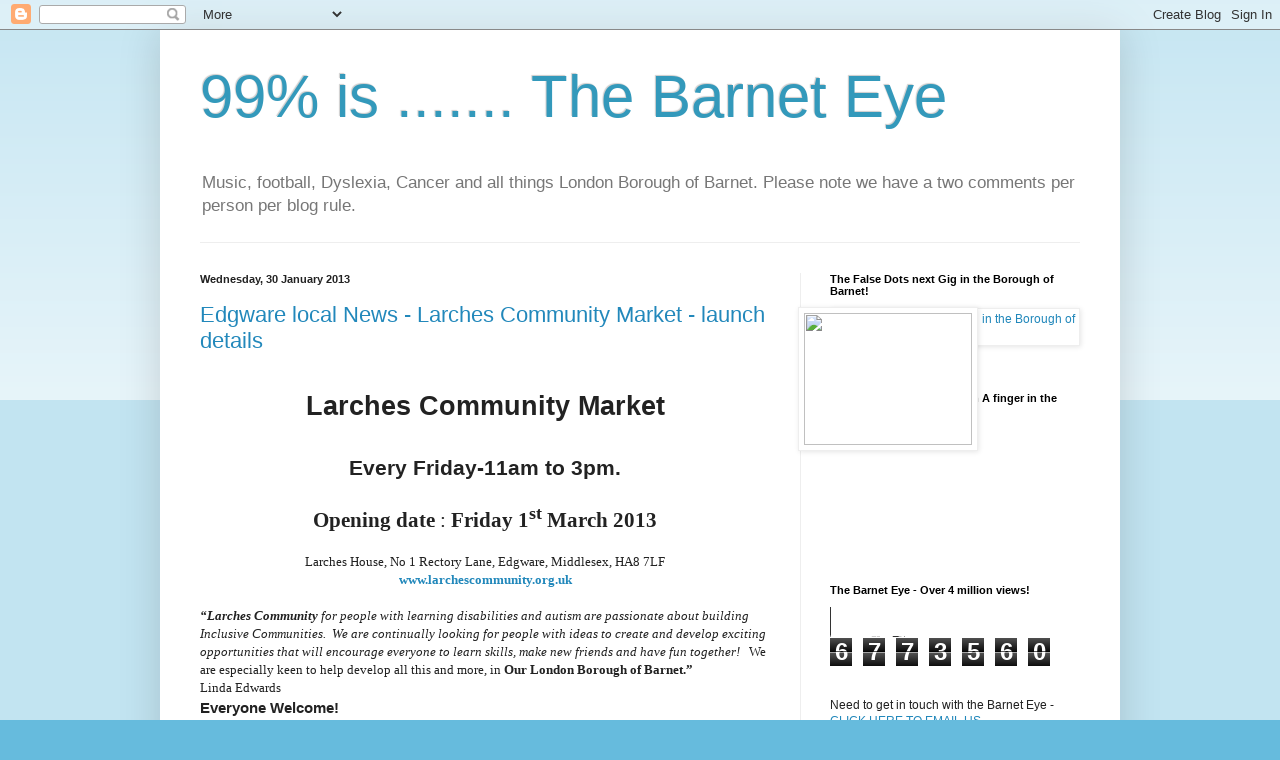

--- FILE ---
content_type: text/html; charset=UTF-8
request_url: https://barneteye.blogspot.com/2013/01/
body_size: 49320
content:
<!DOCTYPE html>
<html class='v2' dir='ltr' lang='en-GB'>
<head>
<link href='https://www.blogger.com/static/v1/widgets/4128112664-css_bundle_v2.css' rel='stylesheet' type='text/css'/>
<meta content='width=1100' name='viewport'/>
<meta content='text/html; charset=UTF-8' http-equiv='Content-Type'/>
<meta content='blogger' name='generator'/>
<link href='https://barneteye.blogspot.com/favicon.ico' rel='icon' type='image/x-icon'/>
<link href='http://barneteye.blogspot.com/2013/01/' rel='canonical'/>
<link rel="alternate" type="application/atom+xml" title="99% is  .......  The Barnet Eye - Atom" href="https://barneteye.blogspot.com/feeds/posts/default" />
<link rel="alternate" type="application/rss+xml" title="99% is  .......  The Barnet Eye - RSS" href="https://barneteye.blogspot.com/feeds/posts/default?alt=rss" />
<link rel="service.post" type="application/atom+xml" title="99% is  .......  The Barnet Eye - Atom" href="https://www.blogger.com/feeds/9215006984353817373/posts/default" />
<!--Can't find substitution for tag [blog.ieCssRetrofitLinks]-->
<meta content='A blog about music, life and living in the London Borough of Barnet' name='description'/>
<meta content='http://barneteye.blogspot.com/2013/01/' property='og:url'/>
<meta content='99% is  .......  The Barnet Eye' property='og:title'/>
<meta content='A blog about music, life and living in the London Borough of Barnet' property='og:description'/>
<title>99% is  .......  The Barnet Eye: January 2013</title>
<style id='page-skin-1' type='text/css'><!--
/*
-----------------------------------------------
Blogger Template Style
Name:     Simple
Designer: Blogger
URL:      www.blogger.com
----------------------------------------------- */
/* Content
----------------------------------------------- */
body {
font: normal normal 12px Arial, Tahoma, Helvetica, FreeSans, sans-serif;
color: #222222;
background: #66bbdd none repeat scroll top left;
padding: 0 40px 40px 40px;
}
html body .region-inner {
min-width: 0;
max-width: 100%;
width: auto;
}
h2 {
font-size: 22px;
}
a:link {
text-decoration:none;
color: #2288bb;
}
a:visited {
text-decoration:none;
color: #888888;
}
a:hover {
text-decoration:underline;
color: #33aaff;
}
.body-fauxcolumn-outer .fauxcolumn-inner {
background: transparent url(https://resources.blogblog.com/blogblog/data/1kt/simple/body_gradient_tile_light.png) repeat scroll top left;
_background-image: none;
}
.body-fauxcolumn-outer .cap-top {
position: absolute;
z-index: 1;
height: 400px;
width: 100%;
}
.body-fauxcolumn-outer .cap-top .cap-left {
width: 100%;
background: transparent url(https://resources.blogblog.com/blogblog/data/1kt/simple/gradients_light.png) repeat-x scroll top left;
_background-image: none;
}
.content-outer {
-moz-box-shadow: 0 0 40px rgba(0, 0, 0, .15);
-webkit-box-shadow: 0 0 5px rgba(0, 0, 0, .15);
-goog-ms-box-shadow: 0 0 10px #333333;
box-shadow: 0 0 40px rgba(0, 0, 0, .15);
margin-bottom: 1px;
}
.content-inner {
padding: 10px 10px;
}
.content-inner {
background-color: #ffffff;
}
/* Header
----------------------------------------------- */
.header-outer {
background: transparent none repeat-x scroll 0 -400px;
_background-image: none;
}
.Header h1 {
font: normal normal 60px Arial, Tahoma, Helvetica, FreeSans, sans-serif;
color: #3399bb;
text-shadow: -1px -1px 1px rgba(0, 0, 0, .2);
}
.Header h1 a {
color: #3399bb;
}
.Header .description {
font-size: 140%;
color: #777777;
}
.header-inner .Header .titlewrapper {
padding: 22px 30px;
}
.header-inner .Header .descriptionwrapper {
padding: 0 30px;
}
/* Tabs
----------------------------------------------- */
.tabs-inner .section:first-child {
border-top: 1px solid #eeeeee;
}
.tabs-inner .section:first-child ul {
margin-top: -1px;
border-top: 1px solid #eeeeee;
border-left: 0 solid #eeeeee;
border-right: 0 solid #eeeeee;
}
.tabs-inner .widget ul {
background: #f5f5f5 url(https://resources.blogblog.com/blogblog/data/1kt/simple/gradients_light.png) repeat-x scroll 0 -800px;
_background-image: none;
border-bottom: 1px solid #eeeeee;
margin-top: 0;
margin-left: -30px;
margin-right: -30px;
}
.tabs-inner .widget li a {
display: inline-block;
padding: .6em 1em;
font: normal normal 14px Arial, Tahoma, Helvetica, FreeSans, sans-serif;
color: #999999;
border-left: 1px solid #ffffff;
border-right: 1px solid #eeeeee;
}
.tabs-inner .widget li:first-child a {
border-left: none;
}
.tabs-inner .widget li.selected a, .tabs-inner .widget li a:hover {
color: #000000;
background-color: #eeeeee;
text-decoration: none;
}
/* Columns
----------------------------------------------- */
.main-outer {
border-top: 0 solid #eeeeee;
}
.fauxcolumn-left-outer .fauxcolumn-inner {
border-right: 1px solid #eeeeee;
}
.fauxcolumn-right-outer .fauxcolumn-inner {
border-left: 1px solid #eeeeee;
}
/* Headings
----------------------------------------------- */
div.widget > h2,
div.widget h2.title {
margin: 0 0 1em 0;
font: normal bold 11px Arial, Tahoma, Helvetica, FreeSans, sans-serif;
color: #000000;
}
/* Widgets
----------------------------------------------- */
.widget .zippy {
color: #999999;
text-shadow: 2px 2px 1px rgba(0, 0, 0, .1);
}
.widget .popular-posts ul {
list-style: none;
}
/* Posts
----------------------------------------------- */
h2.date-header {
font: normal bold 11px Arial, Tahoma, Helvetica, FreeSans, sans-serif;
}
.date-header span {
background-color: transparent;
color: #222222;
padding: inherit;
letter-spacing: inherit;
margin: inherit;
}
.main-inner {
padding-top: 30px;
padding-bottom: 30px;
}
.main-inner .column-center-inner {
padding: 0 15px;
}
.main-inner .column-center-inner .section {
margin: 0 15px;
}
.post {
margin: 0 0 25px 0;
}
h3.post-title, .comments h4 {
font: normal normal 22px Arial, Tahoma, Helvetica, FreeSans, sans-serif;
margin: .75em 0 0;
}
.post-body {
font-size: 110%;
line-height: 1.4;
position: relative;
}
.post-body img, .post-body .tr-caption-container, .Profile img, .Image img,
.BlogList .item-thumbnail img {
padding: 2px;
background: #ffffff;
border: 1px solid #eeeeee;
-moz-box-shadow: 1px 1px 5px rgba(0, 0, 0, .1);
-webkit-box-shadow: 1px 1px 5px rgba(0, 0, 0, .1);
box-shadow: 1px 1px 5px rgba(0, 0, 0, .1);
}
.post-body img, .post-body .tr-caption-container {
padding: 5px;
}
.post-body .tr-caption-container {
color: #222222;
}
.post-body .tr-caption-container img {
padding: 0;
background: transparent;
border: none;
-moz-box-shadow: 0 0 0 rgba(0, 0, 0, .1);
-webkit-box-shadow: 0 0 0 rgba(0, 0, 0, .1);
box-shadow: 0 0 0 rgba(0, 0, 0, .1);
}
.post-header {
margin: 0 0 1.5em;
line-height: 1.6;
font-size: 90%;
}
.post-footer {
margin: 20px -2px 0;
padding: 5px 10px;
color: #666666;
background-color: #f9f9f9;
border-bottom: 1px solid #eeeeee;
line-height: 1.6;
font-size: 90%;
}
#comments .comment-author {
padding-top: 1.5em;
border-top: 1px solid #eeeeee;
background-position: 0 1.5em;
}
#comments .comment-author:first-child {
padding-top: 0;
border-top: none;
}
.avatar-image-container {
margin: .2em 0 0;
}
#comments .avatar-image-container img {
border: 1px solid #eeeeee;
}
/* Comments
----------------------------------------------- */
.comments .comments-content .icon.blog-author {
background-repeat: no-repeat;
background-image: url([data-uri]);
}
.comments .comments-content .loadmore a {
border-top: 1px solid #999999;
border-bottom: 1px solid #999999;
}
.comments .comment-thread.inline-thread {
background-color: #f9f9f9;
}
.comments .continue {
border-top: 2px solid #999999;
}
/* Accents
---------------------------------------------- */
.section-columns td.columns-cell {
border-left: 1px solid #eeeeee;
}
.blog-pager {
background: transparent none no-repeat scroll top center;
}
.blog-pager-older-link, .home-link,
.blog-pager-newer-link {
background-color: #ffffff;
padding: 5px;
}
.footer-outer {
border-top: 0 dashed #bbbbbb;
}
/* Mobile
----------------------------------------------- */
body.mobile  {
background-size: auto;
}
.mobile .body-fauxcolumn-outer {
background: transparent none repeat scroll top left;
}
.mobile .body-fauxcolumn-outer .cap-top {
background-size: 100% auto;
}
.mobile .content-outer {
-webkit-box-shadow: 0 0 3px rgba(0, 0, 0, .15);
box-shadow: 0 0 3px rgba(0, 0, 0, .15);
}
.mobile .tabs-inner .widget ul {
margin-left: 0;
margin-right: 0;
}
.mobile .post {
margin: 0;
}
.mobile .main-inner .column-center-inner .section {
margin: 0;
}
.mobile .date-header span {
padding: 0.1em 10px;
margin: 0 -10px;
}
.mobile h3.post-title {
margin: 0;
}
.mobile .blog-pager {
background: transparent none no-repeat scroll top center;
}
.mobile .footer-outer {
border-top: none;
}
.mobile .main-inner, .mobile .footer-inner {
background-color: #ffffff;
}
.mobile-index-contents {
color: #222222;
}
.mobile-link-button {
background-color: #2288bb;
}
.mobile-link-button a:link, .mobile-link-button a:visited {
color: #ffffff;
}
.mobile .tabs-inner .section:first-child {
border-top: none;
}
.mobile .tabs-inner .PageList .widget-content {
background-color: #eeeeee;
color: #000000;
border-top: 1px solid #eeeeee;
border-bottom: 1px solid #eeeeee;
}
.mobile .tabs-inner .PageList .widget-content .pagelist-arrow {
border-left: 1px solid #eeeeee;
}

--></style>
<style id='template-skin-1' type='text/css'><!--
body {
min-width: 960px;
}
.content-outer, .content-fauxcolumn-outer, .region-inner {
min-width: 960px;
max-width: 960px;
_width: 960px;
}
.main-inner .columns {
padding-left: 0;
padding-right: 310px;
}
.main-inner .fauxcolumn-center-outer {
left: 0;
right: 310px;
/* IE6 does not respect left and right together */
_width: expression(this.parentNode.offsetWidth -
parseInt("0") -
parseInt("310px") + 'px');
}
.main-inner .fauxcolumn-left-outer {
width: 0;
}
.main-inner .fauxcolumn-right-outer {
width: 310px;
}
.main-inner .column-left-outer {
width: 0;
right: 100%;
margin-left: -0;
}
.main-inner .column-right-outer {
width: 310px;
margin-right: -310px;
}
#layout {
min-width: 0;
}
#layout .content-outer {
min-width: 0;
width: 800px;
}
#layout .region-inner {
min-width: 0;
width: auto;
}
body#layout div.add_widget {
padding: 8px;
}
body#layout div.add_widget a {
margin-left: 32px;
}
--></style>
<link href='https://www.blogger.com/dyn-css/authorization.css?targetBlogID=9215006984353817373&amp;zx=3b3b5181-fd89-4387-81c5-670765096f20' media='none' onload='if(media!=&#39;all&#39;)media=&#39;all&#39;' rel='stylesheet'/><noscript><link href='https://www.blogger.com/dyn-css/authorization.css?targetBlogID=9215006984353817373&amp;zx=3b3b5181-fd89-4387-81c5-670765096f20' rel='stylesheet'/></noscript>
<meta name='google-adsense-platform-account' content='ca-host-pub-1556223355139109'/>
<meta name='google-adsense-platform-domain' content='blogspot.com'/>

<script async src="https://pagead2.googlesyndication.com/pagead/js/adsbygoogle.js?client=ca-pub-7138077599658305&host=ca-host-pub-1556223355139109" crossorigin="anonymous"></script>

<!-- data-ad-client=ca-pub-7138077599658305 -->

</head>
<body class='loading variant-pale'>
<div class='navbar section' id='navbar' name='Navbar'><div class='widget Navbar' data-version='1' id='Navbar1'><script type="text/javascript">
    function setAttributeOnload(object, attribute, val) {
      if(window.addEventListener) {
        window.addEventListener('load',
          function(){ object[attribute] = val; }, false);
      } else {
        window.attachEvent('onload', function(){ object[attribute] = val; });
      }
    }
  </script>
<div id="navbar-iframe-container"></div>
<script type="text/javascript" src="https://apis.google.com/js/platform.js"></script>
<script type="text/javascript">
      gapi.load("gapi.iframes:gapi.iframes.style.bubble", function() {
        if (gapi.iframes && gapi.iframes.getContext) {
          gapi.iframes.getContext().openChild({
              url: 'https://www.blogger.com/navbar/9215006984353817373?origin\x3dhttps://barneteye.blogspot.com',
              where: document.getElementById("navbar-iframe-container"),
              id: "navbar-iframe"
          });
        }
      });
    </script><script type="text/javascript">
(function() {
var script = document.createElement('script');
script.type = 'text/javascript';
script.src = '//pagead2.googlesyndication.com/pagead/js/google_top_exp.js';
var head = document.getElementsByTagName('head')[0];
if (head) {
head.appendChild(script);
}})();
</script>
</div></div>
<div class='body-fauxcolumns'>
<div class='fauxcolumn-outer body-fauxcolumn-outer'>
<div class='cap-top'>
<div class='cap-left'></div>
<div class='cap-right'></div>
</div>
<div class='fauxborder-left'>
<div class='fauxborder-right'></div>
<div class='fauxcolumn-inner'>
</div>
</div>
<div class='cap-bottom'>
<div class='cap-left'></div>
<div class='cap-right'></div>
</div>
</div>
</div>
<div class='content'>
<div class='content-fauxcolumns'>
<div class='fauxcolumn-outer content-fauxcolumn-outer'>
<div class='cap-top'>
<div class='cap-left'></div>
<div class='cap-right'></div>
</div>
<div class='fauxborder-left'>
<div class='fauxborder-right'></div>
<div class='fauxcolumn-inner'>
</div>
</div>
<div class='cap-bottom'>
<div class='cap-left'></div>
<div class='cap-right'></div>
</div>
</div>
</div>
<div class='content-outer'>
<div class='content-cap-top cap-top'>
<div class='cap-left'></div>
<div class='cap-right'></div>
</div>
<div class='fauxborder-left content-fauxborder-left'>
<div class='fauxborder-right content-fauxborder-right'></div>
<div class='content-inner'>
<header>
<div class='header-outer'>
<div class='header-cap-top cap-top'>
<div class='cap-left'></div>
<div class='cap-right'></div>
</div>
<div class='fauxborder-left header-fauxborder-left'>
<div class='fauxborder-right header-fauxborder-right'></div>
<div class='region-inner header-inner'>
<div class='header section' id='header' name='Header'><div class='widget Header' data-version='1' id='Header1'>
<div id='header-inner'>
<div class='titlewrapper'>
<h1 class='title'>
<a href='https://barneteye.blogspot.com/'>
99% is  .......  The Barnet Eye
</a>
</h1>
</div>
<div class='descriptionwrapper'>
<p class='description'><span>Music, football, Dyslexia, Cancer and all things London Borough of Barnet. Please note we have a two comments per person per blog rule.</span></p>
</div>
</div>
</div></div>
</div>
</div>
<div class='header-cap-bottom cap-bottom'>
<div class='cap-left'></div>
<div class='cap-right'></div>
</div>
</div>
</header>
<div class='tabs-outer'>
<div class='tabs-cap-top cap-top'>
<div class='cap-left'></div>
<div class='cap-right'></div>
</div>
<div class='fauxborder-left tabs-fauxborder-left'>
<div class='fauxborder-right tabs-fauxborder-right'></div>
<div class='region-inner tabs-inner'>
<div class='tabs no-items section' id='crosscol' name='Cross-column'></div>
<div class='tabs no-items section' id='crosscol-overflow' name='Cross-Column 2'></div>
</div>
</div>
<div class='tabs-cap-bottom cap-bottom'>
<div class='cap-left'></div>
<div class='cap-right'></div>
</div>
</div>
<div class='main-outer'>
<div class='main-cap-top cap-top'>
<div class='cap-left'></div>
<div class='cap-right'></div>
</div>
<div class='fauxborder-left main-fauxborder-left'>
<div class='fauxborder-right main-fauxborder-right'></div>
<div class='region-inner main-inner'>
<div class='columns fauxcolumns'>
<div class='fauxcolumn-outer fauxcolumn-center-outer'>
<div class='cap-top'>
<div class='cap-left'></div>
<div class='cap-right'></div>
</div>
<div class='fauxborder-left'>
<div class='fauxborder-right'></div>
<div class='fauxcolumn-inner'>
</div>
</div>
<div class='cap-bottom'>
<div class='cap-left'></div>
<div class='cap-right'></div>
</div>
</div>
<div class='fauxcolumn-outer fauxcolumn-left-outer'>
<div class='cap-top'>
<div class='cap-left'></div>
<div class='cap-right'></div>
</div>
<div class='fauxborder-left'>
<div class='fauxborder-right'></div>
<div class='fauxcolumn-inner'>
</div>
</div>
<div class='cap-bottom'>
<div class='cap-left'></div>
<div class='cap-right'></div>
</div>
</div>
<div class='fauxcolumn-outer fauxcolumn-right-outer'>
<div class='cap-top'>
<div class='cap-left'></div>
<div class='cap-right'></div>
</div>
<div class='fauxborder-left'>
<div class='fauxborder-right'></div>
<div class='fauxcolumn-inner'>
</div>
</div>
<div class='cap-bottom'>
<div class='cap-left'></div>
<div class='cap-right'></div>
</div>
</div>
<!-- corrects IE6 width calculation -->
<div class='columns-inner'>
<div class='column-center-outer'>
<div class='column-center-inner'>
<div class='main section' id='main' name='Main'><div class='widget Blog' data-version='1' id='Blog1'>
<div class='blog-posts hfeed'>

          <div class="date-outer">
        
<h2 class='date-header'><span>Wednesday, 30 January 2013</span></h2>

          <div class="date-posts">
        
<div class='post-outer'>
<div class='post hentry uncustomized-post-template' itemprop='blogPost' itemscope='itemscope' itemtype='http://schema.org/BlogPosting'>
<meta content='file:///C:\DOCUME~1\ROGERT~1\LOCALS~1\Temp\msohtmlclip1\01\clip_image002.jpg' itemprop='image_url'/>
<meta content='9215006984353817373' itemprop='blogId'/>
<meta content='5813843364186149590' itemprop='postId'/>
<a name='5813843364186149590'></a>
<h3 class='post-title entry-title' itemprop='name'>
<a href='https://barneteye.blogspot.com/2013/01/edgware-local-news-larches-community.html'>Edgware local News - Larches Community Market - launch details</a>
</h3>
<div class='post-header'>
<div class='post-header-line-1'></div>
</div>
<div class='post-body entry-content' id='post-body-5813843364186149590' itemprop='articleBody'>
<!--[if gte mso 9]><xml>
 <w:WordDocument>
  <w:View>Normal</w:View>
  <w:Zoom>0</w:Zoom>
  <w:TrackMoves/>
  <w:TrackFormatting/>
  <w:PunctuationKerning/>
  <w:ValidateAgainstSchemas/>
  <w:SaveIfXMLInvalid>false</w:SaveIfXMLInvalid>
  <w:IgnoreMixedContent>false</w:IgnoreMixedContent>
  <w:AlwaysShowPlaceholderText>false</w:AlwaysShowPlaceholderText>
  <w:DoNotPromoteQF/>
  <w:LidThemeOther>EN-GB</w:LidThemeOther>
  <w:LidThemeAsian>X-NONE</w:LidThemeAsian>
  <w:LidThemeComplexScript>X-NONE</w:LidThemeComplexScript>
  <w:Compatibility>
   <w:BreakWrappedTables/>
   <w:SnapToGridInCell/>
   <w:WrapTextWithPunct/>
   <w:UseAsianBreakRules/>
   <w:DontGrowAutofit/>
   <w:SplitPgBreakAndParaMark/>
   <w:DontVertAlignCellWithSp/>
   <w:DontBreakConstrainedForcedTables/>
   <w:DontVertAlignInTxbx/>
   <w:Word11KerningPairs/>
   <w:CachedColBalance/>
  </w:Compatibility>
  <w:BrowserLevel>MicrosoftInternetExplorer4</w:BrowserLevel>
  <m:mathPr>
   <m:mathFont m:val="Cambria Math"/>
   <m:brkBin m:val="before"/>
   <m:brkBinSub m:val="&#45;-"/>
   <m:smallFrac m:val="off"/>
   <m:dispDef/>
   <m:lMargin m:val="0"/>
   <m:rMargin m:val="0"/>
   <m:defJc m:val="centerGroup"/>
   <m:wrapIndent m:val="1440"/>
   <m:intLim m:val="subSup"/>
   <m:naryLim m:val="undOvr"/>
  </m:mathPr></w:WordDocument>
</xml><![endif]--><br />
<h4>
<!--[if gte mso 9]><xml>
 <w:WordDocument>
  <w:View>Normal</w:View>
  <w:Zoom>0</w:Zoom>
  <w:TrackMoves/>
  <w:TrackFormatting/>
  <w:PunctuationKerning/>
  <w:ValidateAgainstSchemas/>
  <w:SaveIfXMLInvalid>false</w:SaveIfXMLInvalid>
  <w:IgnoreMixedContent>false</w:IgnoreMixedContent>
  <w:AlwaysShowPlaceholderText>false</w:AlwaysShowPlaceholderText>
  <w:DoNotPromoteQF/>
  <w:LidThemeOther>EN-GB</w:LidThemeOther>
  <w:LidThemeAsian>X-NONE</w:LidThemeAsian>
  <w:LidThemeComplexScript>X-NONE</w:LidThemeComplexScript>
  <w:Compatibility>
   <w:BreakWrappedTables/>
   <w:SnapToGridInCell/>
   <w:WrapTextWithPunct/>
   <w:UseAsianBreakRules/>
   <w:DontGrowAutofit/>
   <w:SplitPgBreakAndParaMark/>
   <w:DontVertAlignCellWithSp/>
   <w:DontBreakConstrainedForcedTables/>
   <w:DontVertAlignInTxbx/>
   <w:Word11KerningPairs/>
   <w:CachedColBalance/>
  </w:Compatibility>
  <w:BrowserLevel>MicrosoftInternetExplorer4</w:BrowserLevel>
  <m:mathPr>
   <m:mathFont m:val="Cambria Math"/>
   <m:brkBin m:val="before"/>
   <m:brkBinSub m:val="&#45;-"/>
   <m:smallFrac m:val="off"/>
   <m:dispDef/>
   <m:lMargin m:val="0"/>
   <m:rMargin m:val="0"/>
   <m:defJc m:val="centerGroup"/>
   <m:wrapIndent m:val="1440"/>
   <m:intLim m:val="subSup"/>
   <m:naryLim m:val="undOvr"/>
  </m:mathPr></w:WordDocument>
</xml><![endif]--><!--[if gte mso 9]><xml>
 <w:LatentStyles DefLockedState="false" DefUnhideWhenUsed="true"
  DefSemiHidden="true" DefQFormat="false" DefPriority="99"
  LatentStyleCount="267">
  <w:LsdException Locked="false" Priority="0" SemiHidden="false"
   UnhideWhenUsed="false" QFormat="true" Name="Normal"/>
  <w:LsdException Locked="false" Priority="0" SemiHidden="false"
   UnhideWhenUsed="false" QFormat="true" Name="heading 1"/>
  <w:LsdException Locked="false" Priority="0" QFormat="true" Name="heading 2"/>
  <w:LsdException Locked="false" Priority="0" QFormat="true" Name="heading 3"/>
  <w:LsdException Locked="false" Priority="0" QFormat="true" Name="heading 4"/>
  <w:LsdException Locked="false" Priority="9" QFormat="true" Name="heading 5"/>
  <w:LsdException Locked="false" Priority="9" QFormat="true" Name="heading 6"/>
  <w:LsdException Locked="false" Priority="9" QFormat="true" Name="heading 7"/>
  <w:LsdException Locked="false" Priority="9" QFormat="true" Name="heading 8"/>
  <w:LsdException Locked="false" Priority="9" QFormat="true" Name="heading 9"/>
  <w:LsdException Locked="false" Priority="39" Name="toc 1"/>
  <w:LsdException Locked="false" Priority="39" Name="toc 2"/>
  <w:LsdException Locked="false" Priority="39" Name="toc 3"/>
  <w:LsdException Locked="false" Priority="39" Name="toc 4"/>
  <w:LsdException Locked="false" Priority="39" Name="toc 5"/>
  <w:LsdException Locked="false" Priority="39" Name="toc 6"/>
  <w:LsdException Locked="false" Priority="39" Name="toc 7"/>
  <w:LsdException Locked="false" Priority="39" Name="toc 8"/>
  <w:LsdException Locked="false" Priority="39" Name="toc 9"/>
  <w:LsdException Locked="false" Priority="35" QFormat="true" Name="caption"/>
  <w:LsdException Locked="false" Priority="10" SemiHidden="false"
   UnhideWhenUsed="false" QFormat="true" Name="Title"/>
  <w:LsdException Locked="false" Priority="1" Name="Default Paragraph Font"/>
  <w:LsdException Locked="false" Priority="11" SemiHidden="false"
   UnhideWhenUsed="false" QFormat="true" Name="Subtitle"/>
  <w:LsdException Locked="false" Priority="0" Name="Hyperlink"/>
  <w:LsdException Locked="false" Priority="22" SemiHidden="false"
   UnhideWhenUsed="false" QFormat="true" Name="Strong"/>
  <w:LsdException Locked="false" Priority="20" SemiHidden="false"
   UnhideWhenUsed="false" QFormat="true" Name="Emphasis"/>
  <w:LsdException Locked="false" Priority="0" Name="Normal (Web)"/>
  <w:LsdException Locked="false" Priority="59" SemiHidden="false"
   UnhideWhenUsed="false" Name="Table Grid"/>
  <w:LsdException Locked="false" UnhideWhenUsed="false" Name="Placeholder Text"/>
  <w:LsdException Locked="false" Priority="1" SemiHidden="false"
   UnhideWhenUsed="false" QFormat="true" Name="No Spacing"/>
  <w:LsdException Locked="false" Priority="60" SemiHidden="false"
   UnhideWhenUsed="false" Name="Light Shading"/>
  <w:LsdException Locked="false" Priority="61" SemiHidden="false"
   UnhideWhenUsed="false" Name="Light List"/>
  <w:LsdException Locked="false" Priority="62" SemiHidden="false"
   UnhideWhenUsed="false" Name="Light Grid"/>
  <w:LsdException Locked="false" Priority="63" SemiHidden="false"
   UnhideWhenUsed="false" Name="Medium Shading 1"/>
  <w:LsdException Locked="false" Priority="64" SemiHidden="false"
   UnhideWhenUsed="false" Name="Medium Shading 2"/>
  <w:LsdException Locked="false" Priority="65" SemiHidden="false"
   UnhideWhenUsed="false" Name="Medium List 1"/>
  <w:LsdException Locked="false" Priority="66" SemiHidden="false"
   UnhideWhenUsed="false" Name="Medium List 2"/>
  <w:LsdException Locked="false" Priority="67" SemiHidden="false"
   UnhideWhenUsed="false" Name="Medium Grid 1"/>
  <w:LsdException Locked="false" Priority="68" SemiHidden="false"
   UnhideWhenUsed="false" Name="Medium Grid 2"/>
  <w:LsdException Locked="false" Priority="69" SemiHidden="false"
   UnhideWhenUsed="false" Name="Medium Grid 3"/>
  <w:LsdException Locked="false" Priority="70" SemiHidden="false"
   UnhideWhenUsed="false" Name="Dark List"/>
  <w:LsdException Locked="false" Priority="71" SemiHidden="false"
   UnhideWhenUsed="false" Name="Colorful Shading"/>
  <w:LsdException Locked="false" Priority="72" SemiHidden="false"
   UnhideWhenUsed="false" Name="Colorful List"/>
  <w:LsdException Locked="false" Priority="73" SemiHidden="false"
   UnhideWhenUsed="false" Name="Colorful Grid"/>
  <w:LsdException Locked="false" Priority="60" SemiHidden="false"
   UnhideWhenUsed="false" Name="Light Shading Accent 1"/>
  <w:LsdException Locked="false" Priority="61" SemiHidden="false"
   UnhideWhenUsed="false" Name="Light List Accent 1"/>
  <w:LsdException Locked="false" Priority="62" SemiHidden="false"
   UnhideWhenUsed="false" Name="Light Grid Accent 1"/>
  <w:LsdException Locked="false" Priority="63" SemiHidden="false"
   UnhideWhenUsed="false" Name="Medium Shading 1 Accent 1"/>
  <w:LsdException Locked="false" Priority="64" SemiHidden="false"
   UnhideWhenUsed="false" Name="Medium Shading 2 Accent 1"/>
  <w:LsdException Locked="false" Priority="65" SemiHidden="false"
   UnhideWhenUsed="false" Name="Medium List 1 Accent 1"/>
  <w:LsdException Locked="false" UnhideWhenUsed="false" Name="Revision"/>
  <w:LsdException Locked="false" Priority="34" SemiHidden="false"
   UnhideWhenUsed="false" QFormat="true" Name="List Paragraph"/>
  <w:LsdException Locked="false" Priority="29" SemiHidden="false"
   UnhideWhenUsed="false" QFormat="true" Name="Quote"/>
  <w:LsdException Locked="false" Priority="30" SemiHidden="false"
   UnhideWhenUsed="false" QFormat="true" Name="Intense Quote"/>
  <w:LsdException Locked="false" Priority="66" SemiHidden="false"
   UnhideWhenUsed="false" Name="Medium List 2 Accent 1"/>
  <w:LsdException Locked="false" Priority="67" SemiHidden="false"
   UnhideWhenUsed="false" Name="Medium Grid 1 Accent 1"/>
  <w:LsdException Locked="false" Priority="68" SemiHidden="false"
   UnhideWhenUsed="false" Name="Medium Grid 2 Accent 1"/>
  <w:LsdException Locked="false" Priority="69" SemiHidden="false"
   UnhideWhenUsed="false" Name="Medium Grid 3 Accent 1"/>
  <w:LsdException Locked="false" Priority="70" SemiHidden="false"
   UnhideWhenUsed="false" Name="Dark List Accent 1"/>
  <w:LsdException Locked="false" Priority="71" SemiHidden="false"
   UnhideWhenUsed="false" Name="Colorful Shading Accent 1"/>
  <w:LsdException Locked="false" Priority="72" SemiHidden="false"
   UnhideWhenUsed="false" Name="Colorful List Accent 1"/>
  <w:LsdException Locked="false" Priority="73" SemiHidden="false"
   UnhideWhenUsed="false" Name="Colorful Grid Accent 1"/>
  <w:LsdException Locked="false" Priority="60" SemiHidden="false"
   UnhideWhenUsed="false" Name="Light Shading Accent 2"/>
  <w:LsdException Locked="false" Priority="61" SemiHidden="false"
   UnhideWhenUsed="false" Name="Light List Accent 2"/>
  <w:LsdException Locked="false" Priority="62" SemiHidden="false"
   UnhideWhenUsed="false" Name="Light Grid Accent 2"/>
  <w:LsdException Locked="false" Priority="63" SemiHidden="false"
   UnhideWhenUsed="false" Name="Medium Shading 1 Accent 2"/>
  <w:LsdException Locked="false" Priority="64" SemiHidden="false"
   UnhideWhenUsed="false" Name="Medium Shading 2 Accent 2"/>
  <w:LsdException Locked="false" Priority="65" SemiHidden="false"
   UnhideWhenUsed="false" Name="Medium List 1 Accent 2"/>
  <w:LsdException Locked="false" Priority="66" SemiHidden="false"
   UnhideWhenUsed="false" Name="Medium List 2 Accent 2"/>
  <w:LsdException Locked="false" Priority="67" SemiHidden="false"
   UnhideWhenUsed="false" Name="Medium Grid 1 Accent 2"/>
  <w:LsdException Locked="false" Priority="68" SemiHidden="false"
   UnhideWhenUsed="false" Name="Medium Grid 2 Accent 2"/>
  <w:LsdException Locked="false" Priority="69" SemiHidden="false"
   UnhideWhenUsed="false" Name="Medium Grid 3 Accent 2"/>
  <w:LsdException Locked="false" Priority="70" SemiHidden="false"
   UnhideWhenUsed="false" Name="Dark List Accent 2"/>
  <w:LsdException Locked="false" Priority="71" SemiHidden="false"
   UnhideWhenUsed="false" Name="Colorful Shading Accent 2"/>
  <w:LsdException Locked="false" Priority="72" SemiHidden="false"
   UnhideWhenUsed="false" Name="Colorful List Accent 2"/>
  <w:LsdException Locked="false" Priority="73" SemiHidden="false"
   UnhideWhenUsed="false" Name="Colorful Grid Accent 2"/>
  <w:LsdException Locked="false" Priority="60" SemiHidden="false"
   UnhideWhenUsed="false" Name="Light Shading Accent 3"/>
  <w:LsdException Locked="false" Priority="61" SemiHidden="false"
   UnhideWhenUsed="false" Name="Light List Accent 3"/>
  <w:LsdException Locked="false" Priority="62" SemiHidden="false"
   UnhideWhenUsed="false" Name="Light Grid Accent 3"/>
  <w:LsdException Locked="false" Priority="63" SemiHidden="false"
   UnhideWhenUsed="false" Name="Medium Shading 1 Accent 3"/>
  <w:LsdException Locked="false" Priority="64" SemiHidden="false"
   UnhideWhenUsed="false" Name="Medium Shading 2 Accent 3"/>
  <w:LsdException Locked="false" Priority="65" SemiHidden="false"
   UnhideWhenUsed="false" Name="Medium List 1 Accent 3"/>
  <w:LsdException Locked="false" Priority="66" SemiHidden="false"
   UnhideWhenUsed="false" Name="Medium List 2 Accent 3"/>
  <w:LsdException Locked="false" Priority="67" SemiHidden="false"
   UnhideWhenUsed="false" Name="Medium Grid 1 Accent 3"/>
  <w:LsdException Locked="false" Priority="68" SemiHidden="false"
   UnhideWhenUsed="false" Name="Medium Grid 2 Accent 3"/>
  <w:LsdException Locked="false" Priority="69" SemiHidden="false"
   UnhideWhenUsed="false" Name="Medium Grid 3 Accent 3"/>
  <w:LsdException Locked="false" Priority="70" SemiHidden="false"
   UnhideWhenUsed="false" Name="Dark List Accent 3"/>
  <w:LsdException Locked="false" Priority="71" SemiHidden="false"
   UnhideWhenUsed="false" Name="Colorful Shading Accent 3"/>
  <w:LsdException Locked="false" Priority="72" SemiHidden="false"
   UnhideWhenUsed="false" Name="Colorful List Accent 3"/>
  <w:LsdException Locked="false" Priority="73" SemiHidden="false"
   UnhideWhenUsed="false" Name="Colorful Grid Accent 3"/>
  <w:LsdException Locked="false" Priority="60" SemiHidden="false"
   UnhideWhenUsed="false" Name="Light Shading Accent 4"/>
  <w:LsdException Locked="false" Priority="61" SemiHidden="false"
   UnhideWhenUsed="false" Name="Light List Accent 4"/>
  <w:LsdException Locked="false" Priority="62" SemiHidden="false"
   UnhideWhenUsed="false" Name="Light Grid Accent 4"/>
  <w:LsdException Locked="false" Priority="63" SemiHidden="false"
   UnhideWhenUsed="false" Name="Medium Shading 1 Accent 4"/>
  <w:LsdException Locked="false" Priority="64" SemiHidden="false"
   UnhideWhenUsed="false" Name="Medium Shading 2 Accent 4"/>
  <w:LsdException Locked="false" Priority="65" SemiHidden="false"
   UnhideWhenUsed="false" Name="Medium List 1 Accent 4"/>
  <w:LsdException Locked="false" Priority="66" SemiHidden="false"
   UnhideWhenUsed="false" Name="Medium List 2 Accent 4"/>
  <w:LsdException Locked="false" Priority="67" SemiHidden="false"
   UnhideWhenUsed="false" Name="Medium Grid 1 Accent 4"/>
  <w:LsdException Locked="false" Priority="68" SemiHidden="false"
   UnhideWhenUsed="false" Name="Medium Grid 2 Accent 4"/>
  <w:LsdException Locked="false" Priority="69" SemiHidden="false"
   UnhideWhenUsed="false" Name="Medium Grid 3 Accent 4"/>
  <w:LsdException Locked="false" Priority="70" SemiHidden="false"
   UnhideWhenUsed="false" Name="Dark List Accent 4"/>
  <w:LsdException Locked="false" Priority="71" SemiHidden="false"
   UnhideWhenUsed="false" Name="Colorful Shading Accent 4"/>
  <w:LsdException Locked="false" Priority="72" SemiHidden="false"
   UnhideWhenUsed="false" Name="Colorful List Accent 4"/>
  <w:LsdException Locked="false" Priority="73" SemiHidden="false"
   UnhideWhenUsed="false" Name="Colorful Grid Accent 4"/>
  <w:LsdException Locked="false" Priority="60" SemiHidden="false"
   UnhideWhenUsed="false" Name="Light Shading Accent 5"/>
  <w:LsdException Locked="false" Priority="61" SemiHidden="false"
   UnhideWhenUsed="false" Name="Light List Accent 5"/>
  <w:LsdException Locked="false" Priority="62" SemiHidden="false"
   UnhideWhenUsed="false" Name="Light Grid Accent 5"/>
  <w:LsdException Locked="false" Priority="63" SemiHidden="false"
   UnhideWhenUsed="false" Name="Medium Shading 1 Accent 5"/>
  <w:LsdException Locked="false" Priority="64" SemiHidden="false"
   UnhideWhenUsed="false" Name="Medium Shading 2 Accent 5"/>
  <w:LsdException Locked="false" Priority="65" SemiHidden="false"
   UnhideWhenUsed="false" Name="Medium List 1 Accent 5"/>
  <w:LsdException Locked="false" Priority="66" SemiHidden="false"
   UnhideWhenUsed="false" Name="Medium List 2 Accent 5"/>
  <w:LsdException Locked="false" Priority="67" SemiHidden="false"
   UnhideWhenUsed="false" Name="Medium Grid 1 Accent 5"/>
  <w:LsdException Locked="false" Priority="68" SemiHidden="false"
   UnhideWhenUsed="false" Name="Medium Grid 2 Accent 5"/>
  <w:LsdException Locked="false" Priority="69" SemiHidden="false"
   UnhideWhenUsed="false" Name="Medium Grid 3 Accent 5"/>
  <w:LsdException Locked="false" Priority="70" SemiHidden="false"
   UnhideWhenUsed="false" Name="Dark List Accent 5"/>
  <w:LsdException Locked="false" Priority="71" SemiHidden="false"
   UnhideWhenUsed="false" Name="Colorful Shading Accent 5"/>
  <w:LsdException Locked="false" Priority="72" SemiHidden="false"
   UnhideWhenUsed="false" Name="Colorful List Accent 5"/>
  <w:LsdException Locked="false" Priority="73" SemiHidden="false"
   UnhideWhenUsed="false" Name="Colorful Grid Accent 5"/>
  <w:LsdException Locked="false" Priority="60" SemiHidden="false"
   UnhideWhenUsed="false" Name="Light Shading Accent 6"/>
  <w:LsdException Locked="false" Priority="61" SemiHidden="false"
   UnhideWhenUsed="false" Name="Light List Accent 6"/>
  <w:LsdException Locked="false" Priority="62" SemiHidden="false"
   UnhideWhenUsed="false" Name="Light Grid Accent 6"/>
  <w:LsdException Locked="false" Priority="63" SemiHidden="false"
   UnhideWhenUsed="false" Name="Medium Shading 1 Accent 6"/>
  <w:LsdException Locked="false" Priority="64" SemiHidden="false"
   UnhideWhenUsed="false" Name="Medium Shading 2 Accent 6"/>
  <w:LsdException Locked="false" Priority="65" SemiHidden="false"
   UnhideWhenUsed="false" Name="Medium List 1 Accent 6"/>
  <w:LsdException Locked="false" Priority="66" SemiHidden="false"
   UnhideWhenUsed="false" Name="Medium List 2 Accent 6"/>
  <w:LsdException Locked="false" Priority="67" SemiHidden="false"
   UnhideWhenUsed="false" Name="Medium Grid 1 Accent 6"/>
  <w:LsdException Locked="false" Priority="68" SemiHidden="false"
   UnhideWhenUsed="false" Name="Medium Grid 2 Accent 6"/>
  <w:LsdException Locked="false" Priority="69" SemiHidden="false"
   UnhideWhenUsed="false" Name="Medium Grid 3 Accent 6"/>
  <w:LsdException Locked="false" Priority="70" SemiHidden="false"
   UnhideWhenUsed="false" Name="Dark List Accent 6"/>
  <w:LsdException Locked="false" Priority="71" SemiHidden="false"
   UnhideWhenUsed="false" Name="Colorful Shading Accent 6"/>
  <w:LsdException Locked="false" Priority="72" SemiHidden="false"
   UnhideWhenUsed="false" Name="Colorful List Accent 6"/>
  <w:LsdException Locked="false" Priority="73" SemiHidden="false"
   UnhideWhenUsed="false" Name="Colorful Grid Accent 6"/>
  <w:LsdException Locked="false" Priority="19" SemiHidden="false"
   UnhideWhenUsed="false" QFormat="true" Name="Subtle Emphasis"/>
  <w:LsdException Locked="false" Priority="21" SemiHidden="false"
   UnhideWhenUsed="false" QFormat="true" Name="Intense Emphasis"/>
  <w:LsdException Locked="false" Priority="31" SemiHidden="false"
   UnhideWhenUsed="false" QFormat="true" Name="Subtle Reference"/>
  <w:LsdException Locked="false" Priority="32" SemiHidden="false"
   UnhideWhenUsed="false" QFormat="true" Name="Intense Reference"/>
  <w:LsdException Locked="false" Priority="33" SemiHidden="false"
   UnhideWhenUsed="false" QFormat="true" Name="Book Title"/>
  <w:LsdException Locked="false" Priority="37" Name="Bibliography"/>
  <w:LsdException Locked="false" Priority="39" QFormat="true" Name="TOC Heading"/>
 </w:LatentStyles>
</xml><![endif]--><!--[if gte mso 10]>
<style>
 /* Style Definitions */
 table.MsoNormalTable
 {mso-style-name:"Table Normal";
 mso-tstyle-rowband-size:0;
 mso-tstyle-colband-size:0;
 mso-style-noshow:yes;
 mso-style-priority:99;
 mso-style-qformat:yes;
 mso-style-parent:"";
 mso-padding-alt:0cm 5.4pt 0cm 5.4pt;
 mso-para-margin:0cm;
 mso-para-margin-bottom:.0001pt;
 mso-pagination:widow-orphan;
 font-size:10.0pt;
 font-family:"Times New Roman","serif";}
</style>
<![endif]--><!--[if gte mso 9]><xml>
 <o:shapedefaults v:ext="edit" spidmax="1027"/>
</xml><![endif]--><!--[if gte mso 9]><xml>
 <o:shapelayout v:ext="edit">
  <o:idmap v:ext="edit" data="1"/>
 </o:shapelayout></xml><![endif]-->

</h4>
<h1 style="text-align: center;">
<span style="mso-ignore: vglayout; position: relative; z-index: 251657728;"><span style="height: 132px; left: 0px; left: 492px; position: absolute; top: -84px; width: 168px;"><img height="132" src="file:///C:\DOCUME~1\ROGERT~1\LOCALS~1\Temp\msohtmlclip1\01\clip_image002.jpg" width="168" /></span></span><b><span style="font-size: 20.0pt; mso-bidi-font-size: 12.0pt;">Larches Community Market</span></b></h1>
<b><span style="font-family: &quot;Century Gothic&quot;,&quot;sans-serif&quot;; font-size: 16.0pt; mso-bidi-font-size: 12.0pt;"></span></b>

<br />
<h3 style="text-align: center;">
<span style="font-size: 16.0pt; mso-bidi-font-size: 12.0pt;">Every Friday-11am
to 3pm.</span></h3>
<div align="center" class="MsoNormal" style="text-align: center;">
<br /></div>
<div align="center" class="MsoNormal" style="text-align: center;">
<b><span style="font-family: &quot;Century Gothic&quot;,&quot;sans-serif&quot;; font-size: 16.0pt; mso-bidi-font-family: Arial; mso-bidi-font-size: 12.0pt;">Opening date</span></b><span style="font-family: &quot;Century Gothic&quot;,&quot;sans-serif&quot;; font-size: 16.0pt; mso-bidi-font-family: Arial; mso-bidi-font-size: 12.0pt;"> : <b>Friday 1<sup>st</sup> March 2013</b></span></div>
<div align="center" class="MsoNormal" style="text-align: center;">
<br /></div>
<div align="center" class="MsoNormal" style="text-align: center;">
<span style="font-family: &quot;Century Gothic&quot;,&quot;sans-serif&quot;; mso-bidi-font-family: Arial;">Larches
House, No 1 Rectory Lane, Edgware, Middlesex, HA8 7LF</span></div>
<div align="center" class="MsoNormal" style="text-align: center;">
<b><span style="font-family: &quot;Century Gothic&quot;,&quot;sans-serif&quot;; mso-bidi-font-family: Arial;"><a href="http://www.larchescommunity.org.uk/"><span style="mso-bidi-font-family: &quot;Times New Roman&quot;;">www.larchescommunity.org.uk</span></a> </span></b></div>
<div style="margin-bottom: .0001pt; margin: 0cm;">
<br /></div>
<div class="MsoNormal">
<b><i><span style="font-family: &quot;Century Gothic&quot;,&quot;sans-serif&quot;; mso-bidi-font-family: Arial;">&#8220;Larches Community</span></i></b><i><span style="font-family: &quot;Century Gothic&quot;,&quot;sans-serif&quot;; mso-bidi-font-family: Arial;">
for people with learning disabilities and autism are passionate about building
Inclusive Communities.<span style="mso-spacerun: yes;">&nbsp; </span>We are
continually looking for people with ideas to create and develop exciting
opportunities that will encourage everyone to learn skills, make new friends
and have fun together!<span style="mso-spacerun: yes;">&nbsp; </span></span></i><span style="font-family: &quot;Century Gothic&quot;,&quot;sans-serif&quot;; mso-bidi-font-family: Arial;"><span style="mso-spacerun: yes;">&nbsp;</span>We are especially keen to help develop all
this and more, in <b>Our</b> <b>London Borough of Barnet.&#8221;</b></span></div>
<div style="margin-bottom: .0001pt; margin: 0cm;">
<span style="font-family: &quot;Century Gothic&quot;,&quot;sans-serif&quot;; mso-bidi-font-family: Arial;">Linda Edwards<span style="mso-spacerun: yes;">&nbsp;
</span></span></div>
<h3>
Everyone Welcome!</h3>
<div class="MsoNormal">
<br /></div>
<div class="MsoNormal">
<span style="font-family: &quot;Century Gothic&quot;,&quot;sans-serif&quot;; mso-bidi-font-family: Arial;">If you would like to be a stallholder, please
email:</span></div>
<div class="MsoNormal">
<span style="font-family: &quot;Century Gothic&quot;,&quot;sans-serif&quot;; mso-bidi-font-family: Arial;"><a href="mailto:Kathryn.michael@larchestrust.org.uk"><span style="mso-bidi-font-family: &quot;Times New Roman&quot;;">Kathryn.michael@larchestrust.org.uk</span></a>
</span></div>
<div style="margin-bottom: .0001pt; margin: 0cm;">
<br /></div>
<div class="MsoNormal">
<b><span style="font-family: &quot;Century Gothic&quot;,&quot;sans-serif&quot;; font-size: 14.0pt; mso-bidi-font-family: Arial; mso-bidi-font-size: 12.0pt;">Larches
Community Market</span></b><span style="font-family: &quot;Century Gothic&quot;,&quot;sans-serif&quot;; mso-bidi-font-family: Arial;"> is a locally organised and managed market aiming
to include quality, ethically produced food and original crafts to our
community. Stallholders are chosen for their proximity to the market, their
sustainable food production methods, and interest in quality produce and
products. </span></div>
<div class="MsoNormal">
<br /></div>
<div class="MsoNormal">
<span style="font-family: &quot;Century Gothic&quot;,&quot;sans-serif&quot;; mso-bidi-font-family: Arial;">We will be steered by the wishes of the local
community, and encourage local people, producers and community groups to
participate.<span style="mso-spacerun: yes;">&nbsp; </span>Larches Community is
particularly keen to encourage craft makers and other unusual items.<span style="mso-spacerun: yes;">&nbsp; </span>We will be selling our own Social Enterprise
crafts made by people with learning disabilities and autism.</span></div>
<div class="MsoNormal">
<br /></div>
<div class="MsoNormal">
<b><span style="font-family: &quot;Century Gothic&quot;,&quot;sans-serif&quot;; font-size: 14.0pt; mso-bidi-font-family: Arial; mso-bidi-font-size: 12.0pt;">Stalls
will include:</span></b></div>
<ul style="margin-top: 0cm;" type="disc">
<li class="MsoNormal" style="mso-list: l1 level1 lfo3; tab-stops: list 36.0pt;"><span style="font-family: &quot;Century Gothic&quot;,&quot;sans-serif&quot;; mso-bidi-font-family: Arial;">Smoothies - made from a bicycle driven smoothie maker.</span></li>
</ul>
<ul style="margin-top: 0cm;" type="disc">
<li class="MsoNormal" style="mso-list: l2 level1 lfo2; tab-stops: list 36.0pt;"><span style="font-family: &quot;Century Gothic&quot;,&quot;sans-serif&quot;; mso-bidi-font-family: Arial;">Woods bakery - breads and scones and pastry</span></li>
<li class="MsoNormal" style="mso-list: l2 level1 lfo2; tab-stops: list 36.0pt;"><span style="font-family: &quot;Century Gothic&quot;,&quot;sans-serif&quot;; mso-bidi-font-family: Arial;">Local honey and beeswax products</span></li>
<li class="MsoNormal" style="mso-list: l2 level1 lfo2; tab-stops: list 36.0pt;"><span style="font-family: &quot;Century Gothic&quot;,&quot;sans-serif&quot;; mso-bidi-font-family: Arial;">Ballentye farm bio dynamic soft fruits, vegetables and eggs</span></li>
<li class="MsoNormal" style="mso-list: l2 level1 lfo2; tab-stops: list 36.0pt;"><span style="font-family: &quot;Century Gothic&quot;,&quot;sans-serif&quot;; mso-bidi-font-family: Arial;">Blackwater - a coffee cart to die for!</span></li>
<li class="MsoNormal" style="mso-list: l2 level1 lfo2; tab-stops: list 36.0pt;"><span style="font-family: &quot;Century Gothic&quot;,&quot;sans-serif&quot;; mso-bidi-font-family: Arial;">Cheese and cakes</span></li>
<li class="MsoNormal" style="mso-list: l2 level1 lfo2; tab-stops: list 36.0pt;"><span style="font-family: &quot;Century Gothic&quot;,&quot;sans-serif&quot;; mso-bidi-font-family: Arial;">Craft Stalls</span></li>
<li class="MsoNormal" style="mso-list: l2 level1 lfo2; tab-stops: list 36.0pt;"><span style="font-family: &quot;Century Gothic&quot;,&quot;sans-serif&quot;; mso-bidi-font-family: Arial;">Vintage clothes and handbags</span></li>
<li class="MsoNormal" style="mso-list: l2 level1 lfo2; tab-stops: list 36.0pt;"><span style="font-family: &quot;Century Gothic&quot;,&quot;sans-serif&quot;; mso-bidi-font-family: Arial;">Cookery Demonstration</span></li>
</ul>
<div class="MsoNormal">
<span style="font-family: &quot;Century Gothic&quot;,&quot;sans-serif&quot;; mso-bidi-font-family: Arial;">Please let us know what other stalls would you like
to see?</span></div>
<div style="margin-bottom: .0001pt; margin: 0cm;">
<br /></div>
<div style="margin-bottom: .0001pt; margin: 0cm;">
<b><span style="font-family: &quot;Century Gothic&quot;,&quot;sans-serif&quot;; font-size: 14.0pt; mso-bidi-font-size: 12.0pt;"><span style="mso-spacerun: yes;">&nbsp;</span>Our Aims</span></b></div>
<ul style="margin-top: 0cm;" type="disc">
<li class="MsoNormal" style="mso-list: l0 level1 lfo1; tab-stops: list 36.0pt;"><span style="font-family: &quot;Century Gothic&quot;,&quot;sans-serif&quot;; mso-bidi-font-family: Arial;">We want to give budding entrepreneurs a chance to try out their
     retail ideas and to help bring communities more opportunities.</span></li>
</ul>
<div style="margin-left: 36.0pt; mso-list: l0 level1 lfo1; tab-stops: list 36.0pt; text-indent: -18.0pt;">
<span style="font-family: Symbol; mso-bidi-font-family: Symbol; mso-fareast-font-family: Symbol;"><span style="mso-list: Ignore;">&#183;<span style="font: 7.0pt &quot;Times New Roman&quot;;">&nbsp;&nbsp;&nbsp;&nbsp;&nbsp;&nbsp;&nbsp;&nbsp;
</span></span></span><span style="font-family: &quot;Century Gothic&quot;,&quot;sans-serif&quot;; mso-bidi-font-family: Arial;">We are keen to encourage local people to come
together with mutually beneficial aims.<span style="color: red;"> </span></span></div>
<div style="margin-left: 36.0pt; mso-list: l0 level1 lfo1; tab-stops: list 36.0pt; text-indent: -18.0pt;">
<span style="font-family: Symbol; mso-bidi-font-family: Symbol; mso-fareast-font-family: Symbol;"><span style="mso-list: Ignore;">&#183;<span style="font: 7.0pt &quot;Times New Roman&quot;;">&nbsp;&nbsp;&nbsp;&nbsp;&nbsp;&nbsp;&nbsp;&nbsp;
</span></span></span><span style="font-family: &quot;Century Gothic&quot;,&quot;sans-serif&quot;; mso-bidi-font-family: Arial;">We want to encourage the West side of Barnet
Borough to be more of a hub of the community. </span></div>
<div style="margin-left: 36.0pt; mso-list: l0 level1 lfo1; tab-stops: list 36.0pt; text-indent: -18.0pt;">
<span style="font-family: Symbol; mso-bidi-font-family: Symbol; mso-fareast-font-family: Symbol;"><span style="mso-list: Ignore;">&#183;<span style="font: 7.0pt &quot;Times New Roman&quot;;">&nbsp;&nbsp;&nbsp;&nbsp;&nbsp;&nbsp;&nbsp;&nbsp;
</span></span></span><span style="font-family: &quot;Century Gothic&quot;,&quot;sans-serif&quot;; mso-bidi-font-family: Arial;">We want to support community cohesion and provide a
living model of an alternative, more sustainable way to feed ourselves. </span></div>
<h2>
<span style="font-family: &quot;Century Gothic&quot;,&quot;sans-serif&quot;;">Additional Support</span></h2>
<div class="MsoNormal">
<span style="font-family: &quot;Century Gothic&quot;,&quot;sans-serif&quot;; mso-bidi-font-family: Arial;">We would like to offer to support your craft and to
provide a chance for the people you support to see how a market place works and
maybe to get involved.</span></div>
<div class="MsoNormal">
<br /></div>
<div class="MsoNormal">
<span style="font-family: &quot;Century Gothic&quot;,&quot;sans-serif&quot;; mso-bidi-font-size: 10.0pt;">Do
you or someone you know have a craft product that you are looking to promote
and develop? We would like to support you in&nbsp;your exciting venture.</span></div>
<div class="MsoNormal">
<br /></div>
<div class="MsoNormal">
<span style="font-family: &quot;Century Gothic&quot;,&quot;sans-serif&quot;; mso-bidi-font-size: 10.0pt;">We
have a business entrepreneur who has offered his business support to local
budding entrepreneurs.<span style="mso-spacerun: yes;">&nbsp; </span>Book yourself
a&nbsp;stall &amp; see where your business goes!</span><span style="font-family: &quot;Century Gothic&quot;,&quot;sans-serif&quot;;"></span></div>
<div class="MsoNormal">
<br /></div>
<div class="MsoNormal">
<b><span style="font-family: &quot;Century Gothic&quot;,&quot;sans-serif&quot;; font-size: 14.0pt; mso-bidi-font-size: 12.0pt;">Our Future</span></b><span style="font-family: &quot;Century Gothic&quot;,&quot;sans-serif&quot;;"></span></div>
<div class="MsoNormal">
<span style="font-family: &quot;Century Gothic&quot;,&quot;sans-serif&quot;;">We
believe there are endless possibilities depending on what people can do, and
that </span><b><span style="font-family: &quot;Century Gothic&quot;,&quot;sans-serif&quot;; font-size: 14.0pt; mso-bidi-font-size: 12.0pt;">most people can do more than they
think they can!</span></b></div>
<div class="MsoNormal">
<br /></div>
<div style="margin-bottom: .0001pt; margin: 0cm;">
<span style="font-family: &quot;Century Gothic&quot;,&quot;sans-serif&quot;; mso-bidi-font-family: Arial;">We hope Larches Community Market will help to
inspire people to think &#8216;outside the box&#8217;, to learn more about where our food
comes from, gain experience of how to develop business ideas, and enjoy a sense
of community and belonging.<span style="mso-spacerun: yes;">&nbsp; </span></span></div>
<div style="margin-bottom: .0001pt; margin: 0cm;">
<br /></div>
<div style="margin-bottom: .0001pt; margin: 0cm;">
<span style="font-family: &quot;Century Gothic&quot;,&quot;sans-serif&quot;; mso-bidi-font-family: Arial;">With support of local people, we hope that the
market will thrive and grow. Many traders have expressed an interest in having
a stall and we are planning to encourage more local traders to get involved. If
you are one of these people, please do get in touch.<span style="mso-spacerun: yes;">&nbsp; </span></span></div>
<span style="font-family: &quot;Century Gothic&quot;,&quot;sans-serif&quot;; font-size: 12.0pt; mso-ansi-language: EN-GB; mso-bidi-font-family: Arial; mso-bidi-language: AR-SA; mso-fareast-font-family: &quot;Times New Roman&quot;; mso-fareast-language: EN-US;"><a href="mailto:Kathryn.michael@larchescommunity.org.uk"><span style="mso-bidi-font-family: &quot;Times New Roman&quot;;">Kathryn.michael@larchescommunity.org.uk</span></a></span><br />
<br />
<span style="font-family: &quot;Century Gothic&quot;,&quot;sans-serif&quot;; font-size: 12.0pt; mso-ansi-language: EN-GB; mso-bidi-font-family: Arial; mso-bidi-language: AR-SA; mso-fareast-font-family: &quot;Times New Roman&quot;; mso-fareast-language: EN-US;"><span style="mso-bidi-font-family: &quot;Times New Roman&quot;;">--------------------------------------------------------------------------------------------------------------------------------------</span></span><br />
<span style="font-family: &quot;Century Gothic&quot;,&quot;sans-serif&quot;; font-size: 12.0pt; mso-ansi-language: EN-GB; mso-bidi-font-family: Arial; mso-bidi-language: AR-SA; mso-fareast-font-family: &quot;Times New Roman&quot;; mso-fareast-language: EN-US;"><span style="mso-bidi-font-family: &quot;Times New Roman&quot;;">&nbsp;The Barnet Eye is always pleased to support local groups and events. Send us the details and we'll share it with the tens of thousands of people who look at our blog every month.&nbsp;</span> </span>
<div style='clear: both;'></div>
</div>
<div class='post-footer'>
<div class='post-footer-line post-footer-line-1'>
<span class='post-author vcard'>
</span>
<span class='post-timestamp'>
</span>
<span class='post-comment-link'>
<a class='comment-link' href='https://www.blogger.com/comment/fullpage/post/9215006984353817373/5813843364186149590' onclick=''>
No comments:
  </a>
</span>
<span class='post-icons'>
<span class='item-action'>
<a href='https://www.blogger.com/email-post/9215006984353817373/5813843364186149590' title='Email Post'>
<img alt='' class='icon-action' height='13' src='https://resources.blogblog.com/img/icon18_email.gif' width='18'/>
</a>
</span>
<span class='item-control blog-admin pid-726850079'>
<a href='https://www.blogger.com/post-edit.g?blogID=9215006984353817373&postID=5813843364186149590&from=pencil' title='Edit Post'>
<img alt='' class='icon-action' height='18' src='https://resources.blogblog.com/img/icon18_edit_allbkg.gif' width='18'/>
</a>
</span>
</span>
<div class='post-share-buttons goog-inline-block'>
<a class='goog-inline-block share-button sb-email' href='https://www.blogger.com/share-post.g?blogID=9215006984353817373&postID=5813843364186149590&target=email' target='_blank' title='Email This'><span class='share-button-link-text'>Email This</span></a><a class='goog-inline-block share-button sb-blog' href='https://www.blogger.com/share-post.g?blogID=9215006984353817373&postID=5813843364186149590&target=blog' onclick='window.open(this.href, "_blank", "height=270,width=475"); return false;' target='_blank' title='BlogThis!'><span class='share-button-link-text'>BlogThis!</span></a><a class='goog-inline-block share-button sb-twitter' href='https://www.blogger.com/share-post.g?blogID=9215006984353817373&postID=5813843364186149590&target=twitter' target='_blank' title='Share to X'><span class='share-button-link-text'>Share to X</span></a><a class='goog-inline-block share-button sb-facebook' href='https://www.blogger.com/share-post.g?blogID=9215006984353817373&postID=5813843364186149590&target=facebook' onclick='window.open(this.href, "_blank", "height=430,width=640"); return false;' target='_blank' title='Share to Facebook'><span class='share-button-link-text'>Share to Facebook</span></a><a class='goog-inline-block share-button sb-pinterest' href='https://www.blogger.com/share-post.g?blogID=9215006984353817373&postID=5813843364186149590&target=pinterest' target='_blank' title='Share to Pinterest'><span class='share-button-link-text'>Share to Pinterest</span></a>
</div>
</div>
<div class='post-footer-line post-footer-line-2'>
<span class='post-labels'>
Click on Labels for related posts:
<a href='https://barneteye.blogspot.com/search/label/edgware' rel='tag'>edgware</a>,
<a href='https://barneteye.blogspot.com/search/label/local%20news' rel='tag'>local news</a>
</span>
</div>
<div class='post-footer-line post-footer-line-3'>
<span class='post-location'>
</span>
</div>
</div>
</div>
</div>
<div class='post-outer'>
<div class='post hentry uncustomized-post-template' itemprop='blogPost' itemscope='itemscope' itemtype='http://schema.org/BlogPosting'>
<meta content='9215006984353817373' itemprop='blogId'/>
<meta content='6774997206837737025' itemprop='postId'/>
<a name='6774997206837737025'></a>
<h3 class='post-title entry-title' itemprop='name'>
<a href='https://barneteye.blogspot.com/2013/01/age-concern-uk-training-for-10k-run-day.html'>Age Concern UK - training for the 10K run - Day 2</a>
</h3>
<div class='post-header'>
<div class='post-header-line-1'></div>
</div>
<div class='post-body entry-content' id='post-body-6774997206837737025' itemprop='articleBody'>
For those of you who are interested, I am running 10K for Age Concern UK at Crystal Palace on March 10th - full details here&nbsp; - <span style="font-family: arial, helvetica, sans-serif;"><a href="http://www.ageuk.org.uk/get-involved/events-and-challenges/10k-races/10k-race-crystal-palace/" rel="nofollow" style="color: #2862c5; outline: 0px;" target="_blank"><span class="yiv1814558055yshortcuts" id="yiv1814558055lw_1359034134_0">http://www.ageuk.org.uk/get-involved/events-and-challenges/10k-races/10k-race-crystal-palace/</span></a></span><br />
<br />
<span style="font-family: arial, helvetica, sans-serif;"><span class="yiv1814558055yshortcuts" id="yiv1814558055lw_1359034134_0">Wanna join the team? Sign up and get in touch. The justgiving page will follow.&nbsp; </span></span><br />
<br />
I'm tracking my training and preparation here. At the weigh in on Monday I was 95 kilos (just under 15 stone). I plan to run four days a week Mon -Weds &amp; Fri,&nbsp; Sat is a rest day and Thurs &amp; Sun I play five a side football. I will post all of my training details here as well as my progress.<br />
<br />
Here is todays run - <a href="http://www.mapmyrun.com/workout/227384560">http://www.mapmyrun.com/workout/227384560</a><br />
<br />
Here is my progress - <a href="http://www.mapmyrun.com/workouts/">http://www.mapmyrun.com/workouts/</a><br />
<br />
Today was a hard session, but actually physically easier than my session on Monday when I ran the same time and did less distance &amp; cals (not logged). Early days, but a good start to the training. We've started recruiting other members for the team as well!<br />
<br />
For anyone planning a run, it is good to use a tool like Mapmyrun. It helps set goals and monitor progress (maybe I'm just a nerd about such things, but it motivates me!). <br />
<br />
If you want to join the team, email me via the link in the top right hand corner of the blog. 
<div style='clear: both;'></div>
</div>
<div class='post-footer'>
<div class='post-footer-line post-footer-line-1'>
<span class='post-author vcard'>
</span>
<span class='post-timestamp'>
</span>
<span class='post-comment-link'>
<a class='comment-link' href='https://www.blogger.com/comment/fullpage/post/9215006984353817373/6774997206837737025' onclick=''>
No comments:
  </a>
</span>
<span class='post-icons'>
<span class='item-action'>
<a href='https://www.blogger.com/email-post/9215006984353817373/6774997206837737025' title='Email Post'>
<img alt='' class='icon-action' height='13' src='https://resources.blogblog.com/img/icon18_email.gif' width='18'/>
</a>
</span>
<span class='item-control blog-admin pid-726850079'>
<a href='https://www.blogger.com/post-edit.g?blogID=9215006984353817373&postID=6774997206837737025&from=pencil' title='Edit Post'>
<img alt='' class='icon-action' height='18' src='https://resources.blogblog.com/img/icon18_edit_allbkg.gif' width='18'/>
</a>
</span>
</span>
<div class='post-share-buttons goog-inline-block'>
<a class='goog-inline-block share-button sb-email' href='https://www.blogger.com/share-post.g?blogID=9215006984353817373&postID=6774997206837737025&target=email' target='_blank' title='Email This'><span class='share-button-link-text'>Email This</span></a><a class='goog-inline-block share-button sb-blog' href='https://www.blogger.com/share-post.g?blogID=9215006984353817373&postID=6774997206837737025&target=blog' onclick='window.open(this.href, "_blank", "height=270,width=475"); return false;' target='_blank' title='BlogThis!'><span class='share-button-link-text'>BlogThis!</span></a><a class='goog-inline-block share-button sb-twitter' href='https://www.blogger.com/share-post.g?blogID=9215006984353817373&postID=6774997206837737025&target=twitter' target='_blank' title='Share to X'><span class='share-button-link-text'>Share to X</span></a><a class='goog-inline-block share-button sb-facebook' href='https://www.blogger.com/share-post.g?blogID=9215006984353817373&postID=6774997206837737025&target=facebook' onclick='window.open(this.href, "_blank", "height=430,width=640"); return false;' target='_blank' title='Share to Facebook'><span class='share-button-link-text'>Share to Facebook</span></a><a class='goog-inline-block share-button sb-pinterest' href='https://www.blogger.com/share-post.g?blogID=9215006984353817373&postID=6774997206837737025&target=pinterest' target='_blank' title='Share to Pinterest'><span class='share-button-link-text'>Share to Pinterest</span></a>
</div>
</div>
<div class='post-footer-line post-footer-line-2'>
<span class='post-labels'>
Click on Labels for related posts:
<a href='https://barneteye.blogspot.com/search/label/Age%20Concern%20UK%2010K%20challenge' rel='tag'>Age Concern UK 10K challenge</a>
</span>
</div>
<div class='post-footer-line post-footer-line-3'>
<span class='post-location'>
</span>
</div>
</div>
</div>
</div>
<div class='post-outer'>
<div class='post hentry uncustomized-post-template' itemprop='blogPost' itemscope='itemscope' itemtype='http://schema.org/BlogPosting'>
<meta content='9215006984353817373' itemprop='blogId'/>
<meta content='1383478617382267049' itemprop='postId'/>
<a name='1383478617382267049'></a>
<h3 class='post-title entry-title' itemprop='name'>
<a href='https://barneteye.blogspot.com/2013/01/barnet-council-document-exposes.html'>Barnet Council document exposes shambles in parking</a>
</h3>
<div class='post-header'>
<div class='post-header-line-1'></div>
</div>
<div class='post-body entry-content' id='post-body-1383478617382267049' itemprop='articleBody'>
Documents on the Barnet Council website expose the total destruction of the parking revenues caused by disgraced former parking supremos Brian Coleman and his massive hike in parking charges. The document details the changes to charges in Edgware, to try and bring shoppers back. The cat is let out of the bag in section three of this report<br />
<blockquote class="tr_bq">
3.2 The proposed measures and reductions in tariff have been designed to cater for local trading demands and to encourage a higher patronage and turnover of spaces in the Edgware area. There is a theoretical risk that the reduced parking tariffs may not improve turnover and patronage to achieve the increase in parking income. This has been assessed against existing generated income, which is currently significantly below the level predicted for the current financial year. Should income not match currently achieved parking revenue, then a recovery plan will be developed by the Environment, Planning and Regeneration directorate to mitigate<br />the loss in revenue. </blockquote>
What will cause much consternation amongst shop owners in other parts
 of the Borough is the fact charges in Edgware have been massively 
lowered. This will give traders in Edgware a significant competetive advantage over traders in other High Streets. The new charges are as follows:-<br />
<br />
<blockquote class="tr_bq">
8.24 It is therefore considered that the following changes be introduced:<br />  Reduce the parking tariffs in certain short stay (existing 1 hour 30 minutes<br />maximum stay) pay by phone parking places on Station Road, Hale Lane, Manor<br />Park Crescent, Penshurst Gardens, Edgwarebury Lane, The Drive, and High Street<br />(Edgware Road) to:<br /><br />
Up to 15 mins: &#163;0.35<br />Up to 30 mins: &#163;0.65<br />Up to 1 hour: &#163;1.30<br />Up to 1.5 hours: &#163;1.95</blockquote>
<br />
Here is the document. Check the table in appendix C to see just how badly Colemans parking hike hit revenues. It completely supports traders Leader Helen Michael's assertion that the crackpot scheme has been completely botched and has damaged the council revenue as much as it damaged traders business.<br />
<br />
I can only wonder what Helen will have to say when she sees that despite all her conversations with Coleman and his replacement Dean Cohen, people will be able to park in Edgware for half an hour for 65p. I would love to be a fly on the wall when she finds out .<br />
<br />
<div nbsp="" style="-x-system-font: none; display: block; font-family: Helvetica,Arial,Sans-serif; font-size-adjust: none; font-size: 14px; font-stretch: normal; font-style: normal; font-variant: normal; font-weight: normal; line-height: normal; margin: 12px auto 6px auto;">
&nbsp;&nbsp; <a href="http://www.scribd.com/doc/122927421/Edgware-parking-charges" nbsp="" style="text-decoration: underline;" title="View Edgware parking charges on Scribd">Edgware parking charges</a> by&nbsp;&nbsp; <a href="//www.blogger.com/undefined" nbsp="" style="text-decoration: underline;" title="View &#39;s profile on Scribd"></a> </div>
<iframe class="scribd_iframe_embed" data-aspect-ratio="undefined" data-auto-height="false" frameborder="0" height="600" id="doc_46819" scrolling="no" src="http://www.scribd.com/embeds/122927421/content?start_page=1&amp;view_mode=scroll" width="100%"></iframe><br />
<br />
<div style='clear: both;'></div>
</div>
<div class='post-footer'>
<div class='post-footer-line post-footer-line-1'>
<span class='post-author vcard'>
</span>
<span class='post-timestamp'>
</span>
<span class='post-comment-link'>
<a class='comment-link' href='https://www.blogger.com/comment/fullpage/post/9215006984353817373/1383478617382267049' onclick=''>
2 comments:
  </a>
</span>
<span class='post-icons'>
<span class='item-action'>
<a href='https://www.blogger.com/email-post/9215006984353817373/1383478617382267049' title='Email Post'>
<img alt='' class='icon-action' height='13' src='https://resources.blogblog.com/img/icon18_email.gif' width='18'/>
</a>
</span>
<span class='item-control blog-admin pid-726850079'>
<a href='https://www.blogger.com/post-edit.g?blogID=9215006984353817373&postID=1383478617382267049&from=pencil' title='Edit Post'>
<img alt='' class='icon-action' height='18' src='https://resources.blogblog.com/img/icon18_edit_allbkg.gif' width='18'/>
</a>
</span>
</span>
<div class='post-share-buttons goog-inline-block'>
<a class='goog-inline-block share-button sb-email' href='https://www.blogger.com/share-post.g?blogID=9215006984353817373&postID=1383478617382267049&target=email' target='_blank' title='Email This'><span class='share-button-link-text'>Email This</span></a><a class='goog-inline-block share-button sb-blog' href='https://www.blogger.com/share-post.g?blogID=9215006984353817373&postID=1383478617382267049&target=blog' onclick='window.open(this.href, "_blank", "height=270,width=475"); return false;' target='_blank' title='BlogThis!'><span class='share-button-link-text'>BlogThis!</span></a><a class='goog-inline-block share-button sb-twitter' href='https://www.blogger.com/share-post.g?blogID=9215006984353817373&postID=1383478617382267049&target=twitter' target='_blank' title='Share to X'><span class='share-button-link-text'>Share to X</span></a><a class='goog-inline-block share-button sb-facebook' href='https://www.blogger.com/share-post.g?blogID=9215006984353817373&postID=1383478617382267049&target=facebook' onclick='window.open(this.href, "_blank", "height=430,width=640"); return false;' target='_blank' title='Share to Facebook'><span class='share-button-link-text'>Share to Facebook</span></a><a class='goog-inline-block share-button sb-pinterest' href='https://www.blogger.com/share-post.g?blogID=9215006984353817373&postID=1383478617382267049&target=pinterest' target='_blank' title='Share to Pinterest'><span class='share-button-link-text'>Share to Pinterest</span></a>
</div>
</div>
<div class='post-footer-line post-footer-line-2'>
<span class='post-labels'>
Click on Labels for related posts:
<a href='https://barneteye.blogspot.com/search/label/Barnet%20Council' rel='tag'>Barnet Council</a>,
<a href='https://barneteye.blogspot.com/search/label/Councillor%20Brian%20Coleman' rel='tag'>Councillor Brian Coleman</a>,
<a href='https://barneteye.blogspot.com/search/label/Councillor%20Dean%20Cohen' rel='tag'>Councillor Dean Cohen</a>,
<a href='https://barneteye.blogspot.com/search/label/Edgware%20parking%20charges' rel='tag'>Edgware parking charges</a>
</span>
</div>
<div class='post-footer-line post-footer-line-3'>
<span class='post-location'>
</span>
</div>
</div>
</div>
</div>

          </div></div>
        

          <div class="date-outer">
        
<h2 class='date-header'><span>Tuesday, 29 January 2013</span></h2>

          <div class="date-posts">
        
<div class='post-outer'>
<div class='post hentry uncustomized-post-template' itemprop='blogPost' itemscope='itemscope' itemtype='http://schema.org/BlogPosting'>
<meta content='9215006984353817373' itemprop='blogId'/>
<meta content='5763787461982541022' itemprop='postId'/>
<a name='5763787461982541022'></a>
<h3 class='post-title entry-title' itemprop='name'>
<a href='https://barneteye.blogspot.com/2013/01/the-age-concern-10k-challenge.html'>The Age Concern 10K challenge</a>
</h3>
<div class='post-header'>
<div class='post-header-line-1'></div>
</div>
<div class='post-body entry-content' id='post-body-5763787461982541022' itemprop='articleBody'>
When I was 25 years old (half a lifetime ago), I could run 10K in approx 30 minutes. I decided to run in the London Marathon and undertook a gruelling 40 week training schedule (based on a program designed by Seb Coe). Mill Hill is an ideal place to live if you want to train for a marathon. It has lots of hills! Five days a week, I would get up at 6am and do the necessary running. I was determined to complete the course in under three hours. Whilst not every aspect of my lifestyle was conducive to such a performance, I was on a mission. I changed my eating habits and to some degree moderated my drinking. My typical run was around 7 miles and involved fartlek running (sprinting up hills and lazily jogging down them) for Milespit Hill, Wills Grove, Hammers Lane and Highwood Hill in Mill Hill. It was a punishing course, but I was focussed and very serious about it. The previous year, I'd had a major health scare and nearly died.<br />
<br />
What shocked me was how well my body adapted to the regime. At the height of my illness (I'd had a severe stomach bleed and couldn't eat for 4 weeks and was in hospital for six), my weight had dipped to 8 1/2 stone. Unbeknown to me, some of my friends had decided that I had AIDS and was dying (I only found this out a couple of years ago). I'd lost all body muscle and most of my fat reserves. I'd been careful and had eaten a vegetarian diet. I wasn't drinking and I was also practising guitar for three hours a day to fill the gaps. On top of that, I was putting a new band line up together.<br />
<br />
I had found out that I had a natural aptitude for distance running. I'd never been any good at sprints, so I'd just assumed I was not sporty. The running was a revelation. What was more I really enjoyed it. I had set a punishing target for the Marathon of 2hrs 45mins. I knew if I really trained hard, it may be attainable. I chose not to tell anyone - I just got on with it. I went in for a couple of shorter runs and did exceptionally well.<br />
<br />
You may wonder how I got on with the Marathon, what time did I do? The answer? I didn't, three months before the set date, I got run over. That was the end of my running. By the time I'd recovered from the obvious damage (I still get back pain from the fracture to L2 vertebrae), it was done and dusted and I'd given up. After that, I just couldn't be bothered. I have not run seriously since.<br />
<br />Anyway 25 years later and five stone heavier than I was then, I was in Cafe Buzz, having a chat with Helen Michael and she said that Age Concern UK were looking for people to take part in a 10K run. Julia Hines, chair of Age UK Barnet was looking to put a Barnet team in. One of my goals for the year is to get my weight below 14 stone. To facilitate this, I gave up boozing for January, but here we are at the end of January and the weight is stubbornly stuck at 15 stone. So what better way to get the weight off than do a 10K run.<br />
<br />
Having given the matter some serious thought, I decided I wouldn't do the challenge, if I didn't feel I could physically complete the course in less than 1 hour. So how could I tell. I haven't run for more than 25 minutes for years. Could I manage an hour. So I decided I'd set myself a challenge to see. Yesterday I&nbsp; ran for 1 hour at the gym at a fairly easy pace. Today I did a 5k run on the hill circuit, again at a steady easy jog. If I could do both without too much trouble, I'd sign up. My main concern was that my back injury would kick in. It was fine. <br />
<br />
Anyway, having just completed the two trial runs. I have taken the plunge. I have signed up. I know that no one else on the planet is the slightest bit interested in this, but I will be logging my daily training here so you can see how I get on. I will log the training regime, my weight and how I get on as I go. I don't know if this link will work for you, I'll try it later, but here is todays workout. I will also put up a just giving page as soon as I've set it up - <a href="http://www.mapmyrun.com/workout/226783130">http://www.mapmyrun.com/workout/226783130</a> - this is a great little app if you are training. It lets you see how far you've run and how many calories you've used.<br />
<br />
If anyone else fancies doing the run for Age UK Barnet, get in touch. We'll get a team together. If&nbsp; a fat git who is a&nbsp; physical wreck like me can have a go, anyone can<br />
<br />
<br />
<br />
<br />
<div style='clear: both;'></div>
</div>
<div class='post-footer'>
<div class='post-footer-line post-footer-line-1'>
<span class='post-author vcard'>
</span>
<span class='post-timestamp'>
</span>
<span class='post-comment-link'>
<a class='comment-link' href='https://www.blogger.com/comment/fullpage/post/9215006984353817373/5763787461982541022' onclick=''>
1 comment:
  </a>
</span>
<span class='post-icons'>
<span class='item-action'>
<a href='https://www.blogger.com/email-post/9215006984353817373/5763787461982541022' title='Email Post'>
<img alt='' class='icon-action' height='13' src='https://resources.blogblog.com/img/icon18_email.gif' width='18'/>
</a>
</span>
<span class='item-control blog-admin pid-726850079'>
<a href='https://www.blogger.com/post-edit.g?blogID=9215006984353817373&postID=5763787461982541022&from=pencil' title='Edit Post'>
<img alt='' class='icon-action' height='18' src='https://resources.blogblog.com/img/icon18_edit_allbkg.gif' width='18'/>
</a>
</span>
</span>
<div class='post-share-buttons goog-inline-block'>
<a class='goog-inline-block share-button sb-email' href='https://www.blogger.com/share-post.g?blogID=9215006984353817373&postID=5763787461982541022&target=email' target='_blank' title='Email This'><span class='share-button-link-text'>Email This</span></a><a class='goog-inline-block share-button sb-blog' href='https://www.blogger.com/share-post.g?blogID=9215006984353817373&postID=5763787461982541022&target=blog' onclick='window.open(this.href, "_blank", "height=270,width=475"); return false;' target='_blank' title='BlogThis!'><span class='share-button-link-text'>BlogThis!</span></a><a class='goog-inline-block share-button sb-twitter' href='https://www.blogger.com/share-post.g?blogID=9215006984353817373&postID=5763787461982541022&target=twitter' target='_blank' title='Share to X'><span class='share-button-link-text'>Share to X</span></a><a class='goog-inline-block share-button sb-facebook' href='https://www.blogger.com/share-post.g?blogID=9215006984353817373&postID=5763787461982541022&target=facebook' onclick='window.open(this.href, "_blank", "height=430,width=640"); return false;' target='_blank' title='Share to Facebook'><span class='share-button-link-text'>Share to Facebook</span></a><a class='goog-inline-block share-button sb-pinterest' href='https://www.blogger.com/share-post.g?blogID=9215006984353817373&postID=5763787461982541022&target=pinterest' target='_blank' title='Share to Pinterest'><span class='share-button-link-text'>Share to Pinterest</span></a>
</div>
</div>
<div class='post-footer-line post-footer-line-2'>
<span class='post-labels'>
</span>
</div>
<div class='post-footer-line post-footer-line-3'>
<span class='post-location'>
</span>
</div>
</div>
</div>
</div>
<div class='post-outer'>
<div class='post hentry uncustomized-post-template' itemprop='blogPost' itemscope='itemscope' itemtype='http://schema.org/BlogPosting'>
<meta content='9215006984353817373' itemprop='blogId'/>
<meta content='8249151706229257059' itemprop='postId'/>
<a name='8249151706229257059'></a>
<h3 class='post-title entry-title' itemprop='name'>
<a href='https://barneteye.blogspot.com/2013/01/one-barnet-billion-pound-gamble-exposed.html'>One Barnet - The billion pound gamble exposed </a>
</h3>
<div class='post-header'>
<div class='post-header-line-1'></div>
</div>
<div class='post-body entry-content' id='post-body-8249151706229257059' itemprop='articleBody'>
There is an interesting DPR on the council website. It details how the council calculates how much revenue it will raise from Council tax. You can see this here&nbsp; - <a href="http://barnet.moderngov.co.uk/documents/s7306/1893%20-%20Council%20Tax%20Base%20for%20201314.pdf">http://barnet.moderngov.co.uk/documents/s7306/1893%20-%20Council%20Tax%20Base%20for%20201314.pdf</a><br />
<br />
As regular readers will know, Barnet Council is handing "revs and bens" over to Capita as part of the mega "One Barnet" outsourcing project. Every Barnet Council document has a Risk Management Issues section. In this document it says<br />
<br />
<blockquote class="tr_bq">
<span style="font-size: large;">3. RISK MANAGEMENT ISSUES<br />3.1 Over estimation of the council tax base would result in a deficit in the tax collected, which would need to be made good in full from the council tax in subsequent years.<br />Under estimation would result in a council tax higher than necessary.<br />3.2 As a number of assumptions have been made when setting the scheme with regards to collection rate and take up for council tax support, there is a risk on the collection fund. The risk will be borne by both London Borough of Barnet and Greater London Assembly (GLA).</span></blockquote>
What is of major concern to me is the fact that Barnet Council have deliberately chosen to ignore the biggest risk of all in relation to Council tax revenues. This risk is that the handing over of "revs and bens" (the bit of the council that collects Council Tax) to Capita as part of the One Barnet program will disrupt the income stream. The document estimates that the collection rate will be 98.5%. This is a figure Barnet Council have not managed in the past. They assume that in a period of change, they will perform far better than they have previously. By outsourcing the department all of the experienced staff, who know the local area will be replaced with staff scattered across the country. Will the new regime perform better than the existing team? Who knows, but surely it's a risk.&nbsp; As such I sent the email below to the Leader, Deputy Leader and One Barnet project sponsor. I've also copied in the head of legal and the opposition group leaders. As the issue affects the GLA, I've alsp copied GLA rep Andrew Dismore.<br />
<br />


<div style="font: 10pt arial;">
<div style="background: #e4e4e4; font-color: black;">
<b>From:</b> Roger Tichborne </div>
<div>
<b>To:</b> <a href="mailto:Cllr.R.Cornelius@barnet.gov.uk" title="Cllr.R.Cornelius@barnet.gov.uk">Cornelius, Cllr Richard 
Conservative</a> ; <a href="mailto:cllr.d.thomas@barnet.gov.uk" title="cllr.d.thomas@barnet.gov.uk">cllr.d.thomas@barnet.gov.uk</a> ; <a href="mailto:cllr.r.rams@barnet.gov.uk" title="cllr.r.rams@barnet.gov.uk">cllr.r.rams@barnet.gov.uk</a> </div>
<div>
<b>Cc:</b> <a href="mailto:jeff.lustig@barnet.gov.uk" title="jeff.lustig@barnet.gov.uk">jeff.lustig@barnet.gov.uk</a> ; Andrew Dismore ; <a href="mailto:cllr.a.moore@barnet.gov.uk" title="cllr.a.moore@barnet.gov.uk">cllr.a.moore@barnet.gov.uk</a> ; <a href="mailto:Cllr.J.Cohen@barnet.gov.uk" title="Cllr.J.Cohen@barnet.gov.uk">Cohen, 
Cllr Jack Liberal Democrat</a> </div>
<div>
<b>Sent:</b> Tuesday, January 29, 2013 9:27 AM</div>
<div>
<b>Subject:</b> Possible negligence by Barnet Council in relation to 
collection of Council Tax</div>
</div>
<div>
<br /></div>
<div>
<span style="font-family: Arial; font-size: x-small;">Dear Councillors Cornelius, Thomas and 
Rams,</span></div>
<div>
&nbsp;</div>
<div>
<span style="font-family: Arial; font-size: x-small;">I have just been reading the document on the 
council website "Council Tax Base 2013/14" - <a href="http://barnet.moderngov.co.uk/documents/s7306/1893%20-%20Council%20Tax%20Base%20for%20201314.pdf">http://barnet.moderngov.co.uk/documents/s7306/1893%20-%20Council%20Tax%20Base%20for%20201314.pdf</a></span></div>
<div>
<span style="font-family: Arial; font-size: x-small;">
<div>
<span style="font-family: Arial; font-size: x-small;">This document states in the risks 
section</span></div>
</span></div>
<div>
<span style="font-family: Arial; font-size: x-small;">
<div>
&nbsp;</div>
<div>
<span style="font-size: large;">3. RISK MANAGEMENT ISSUES</span></div>
<div>
<span style="font-size: large;">3.1 Over estimation of the council tax base would result in a 
deficit in the tax collected, which would need to be made good in full from the 
council tax in subsequent years. Under estimation would result in a council tax 
higher than necessary.</span></div>
<div>
<span style="font-size: large;">3.2 As a number of assumptions have been made when setting the 
scheme with regards to collection rate and take up for council tax support, 
there is a risk on the collection fund. The risk will be borne by both London 
Borough of Barnet and Greater London Assembly (GLA).</span></div>
</span></div>
<div>
&nbsp;</div>
<div>
<span style="font-family: Arial; font-size: x-small;">This section should detail all of the possible 
risks to collection. As you are well aware, revs and bens are being outsourced 
to Capita. The document states that the collection rate will be 98.5%. 
</span></div>
<div>
&nbsp;</div>
<div>
<span style="font-family: Arial; font-size: x-small;">Should collection fall below this as a result of 
issues with the disruption to work caused by One Barnet, then clearly there is a 
risk to council finances. Surely this should be stated in the appropriate 
section and the relevant plans be in place to mitigate it. </span></div>
<div>
&nbsp;</div>
<div>
<span style="font-family: Arial; font-size: x-small;">I am aware that the council believes they have a&nbsp; 
"guarantee", but should the cause of the issue be outside of the scope of what 
is allowed for in the contract, this guarantee will not apply. As this will also 
affect GLA revenues, it is clear that the matter must be flagged 
up.</span></div>
<div>
&nbsp;</div>
<div>
<span style="font-family: Arial; font-size: x-small;">Whatever the councils view of this risk, it is a 
statement of fact that one in four major public outsourcing exercises have 
failed to deliver. As such it is clearly negligent to ignore this as a risk to 
council finances. I would appreciate a response sooner rather than later as to 
why this risk hasn't been considered and what Barnet Council are doing to 
mitigate this. </span></div>
<div>
&nbsp;</div>
<div>
<span style="font-family: Arial; font-size: x-small;">In the event that there are problems with 
collection, which affects Council finances adversely, it can clearly be 
demonstrated that the Council has been negligent in not addressing this, now the 
issue&nbsp; has been flagged.</span></div>
<div>
&nbsp;</div>
<div>
<span style="font-family: Arial; font-size: x-small;">Regards</span></div>
<div>
<span style="font-family: Arial; font-size: x-small;">Roger Tichborne</span></div>
<br />
I would urge anyone with similar concerns to contact the Council immediately. If the cash isn't collected, then ultimately the taxpayer (us) will have to bale out the council for its incompetence.<br />
<br />
<div style='clear: both;'></div>
</div>
<div class='post-footer'>
<div class='post-footer-line post-footer-line-1'>
<span class='post-author vcard'>
</span>
<span class='post-timestamp'>
</span>
<span class='post-comment-link'>
<a class='comment-link' href='https://www.blogger.com/comment/fullpage/post/9215006984353817373/8249151706229257059' onclick=''>
No comments:
  </a>
</span>
<span class='post-icons'>
<span class='item-action'>
<a href='https://www.blogger.com/email-post/9215006984353817373/8249151706229257059' title='Email Post'>
<img alt='' class='icon-action' height='13' src='https://resources.blogblog.com/img/icon18_email.gif' width='18'/>
</a>
</span>
<span class='item-control blog-admin pid-726850079'>
<a href='https://www.blogger.com/post-edit.g?blogID=9215006984353817373&postID=8249151706229257059&from=pencil' title='Edit Post'>
<img alt='' class='icon-action' height='18' src='https://resources.blogblog.com/img/icon18_edit_allbkg.gif' width='18'/>
</a>
</span>
</span>
<div class='post-share-buttons goog-inline-block'>
<a class='goog-inline-block share-button sb-email' href='https://www.blogger.com/share-post.g?blogID=9215006984353817373&postID=8249151706229257059&target=email' target='_blank' title='Email This'><span class='share-button-link-text'>Email This</span></a><a class='goog-inline-block share-button sb-blog' href='https://www.blogger.com/share-post.g?blogID=9215006984353817373&postID=8249151706229257059&target=blog' onclick='window.open(this.href, "_blank", "height=270,width=475"); return false;' target='_blank' title='BlogThis!'><span class='share-button-link-text'>BlogThis!</span></a><a class='goog-inline-block share-button sb-twitter' href='https://www.blogger.com/share-post.g?blogID=9215006984353817373&postID=8249151706229257059&target=twitter' target='_blank' title='Share to X'><span class='share-button-link-text'>Share to X</span></a><a class='goog-inline-block share-button sb-facebook' href='https://www.blogger.com/share-post.g?blogID=9215006984353817373&postID=8249151706229257059&target=facebook' onclick='window.open(this.href, "_blank", "height=430,width=640"); return false;' target='_blank' title='Share to Facebook'><span class='share-button-link-text'>Share to Facebook</span></a><a class='goog-inline-block share-button sb-pinterest' href='https://www.blogger.com/share-post.g?blogID=9215006984353817373&postID=8249151706229257059&target=pinterest' target='_blank' title='Share to Pinterest'><span class='share-button-link-text'>Share to Pinterest</span></a>
</div>
</div>
<div class='post-footer-line post-footer-line-2'>
<span class='post-labels'>
</span>
</div>
<div class='post-footer-line post-footer-line-3'>
<span class='post-location'>
</span>
</div>
</div>
</div>
</div>

          </div></div>
        

          <div class="date-outer">
        
<h2 class='date-header'><span>Monday, 28 January 2013</span></h2>

          <div class="date-posts">
        
<div class='post-outer'>
<div class='post hentry uncustomized-post-template' itemprop='blogPost' itemscope='itemscope' itemtype='http://schema.org/BlogPosting'>
<meta content='9215006984353817373' itemprop='blogId'/>
<meta content='348531926775618061' itemprop='postId'/>
<a name='348531926775618061'></a>
<h3 class='post-title entry-title' itemprop='name'>
<a href='https://barneteye.blogspot.com/2013/01/barnet-wants-us-to-tell-them-what-we.html'>Barnet wants us to tell them what we think of its Adult Social Care!</a>
</h3>
<div class='post-header'>
<div class='post-header-line-1'></div>
</div>
<div class='post-body entry-content' id='post-body-348531926775618061' itemprop='articleBody'>
There is a press relase on the Council website, saying they want to hear peoples views about adult social care.<br />
<br />
<a href="http://www.barnet.gov.uk/news/article/223/tell_us_what_you_want_to_know_about_barnets_adult_social_care_performance_council_urges">http://www.barnet.gov.uk/news/article/223/tell_us_what_you_want_to_know_about_barnets_adult_social_care_performance_council_urges</a><br />
<br />
It says:<br />
<blockquote>
"Barnet Council wants to know what residents and service users would like to see in this year&#8217;s Local Account, an overview of the year from a social care perspective. Outlining the successes and challenges in adult social care in 2012, the Local Account gives residents a clear and easily accessible report on how well adult social care services are performing.The council has developed an online survey designed to find out what worked well in the last Local Account and what could be improved for next time around.Questions include asking residents if they found it easy to access and understand, as well as whether it provided balanced information about the performance of Barnet&#8217;s social care services.</blockquote>
&nbsp; &nbsp; &nbsp; &nbsp; &nbsp;Councillor Sachin Rajput, Cabinet Member for Adults, said:<br />
<blockquote>
"We heard back from many residents about our first Local Account, saying it was informative and helped them know which services are available. Obviously, the more feedback we have the better, as it means we can focus on what is important to our residents. Social care is a vital area which influences all aspects of our lives. We want residents to tell us what they want to know about these essential services we provide, so we can improve on last year&#8217;s Local Account."<br />
This year&#8217;s Local Account will cover achievements over the past year, including the awarding of Supporting Independence Fund money to several local organisations, now developing exciting new projects to support Barnet residents.&nbsp;</blockquote>
<blockquote>
Local community and voluntary organisations have been asked for their input, and the council is working with Barnet Link to get more residents involved in having their say on this year&#8217;s report."</blockquote>
Whilst on the face of it, one may think that it is a good thing that Barnet want to get feedback, they don't actually put a link to the survey or tell us how to find it. It isn't listed on the consultations hub. In the past when they have consulted residents about adult social care, when they haven't got the answer they liked, they simply ignored the survey. A prime example was sheltered housing, where they abolished the warden service, despite over 85% of residents saying they wanted to keep it.<br />
<br />
Like many things Barnet, it is a cock up. If you want to particpate click here. If you or a relative has experience of Adult social care, it is the only way to get your point across, even if they completely ignore it as usual.
<div style='clear: both;'></div>
</div>
<div class='post-footer'>
<div class='post-footer-line post-footer-line-1'>
<span class='post-author vcard'>
</span>
<span class='post-timestamp'>
</span>
<span class='post-comment-link'>
<a class='comment-link' href='https://www.blogger.com/comment/fullpage/post/9215006984353817373/348531926775618061' onclick=''>
2 comments:
  </a>
</span>
<span class='post-icons'>
<span class='item-action'>
<a href='https://www.blogger.com/email-post/9215006984353817373/348531926775618061' title='Email Post'>
<img alt='' class='icon-action' height='13' src='https://resources.blogblog.com/img/icon18_email.gif' width='18'/>
</a>
</span>
<span class='item-control blog-admin pid-726850079'>
<a href='https://www.blogger.com/post-edit.g?blogID=9215006984353817373&postID=348531926775618061&from=pencil' title='Edit Post'>
<img alt='' class='icon-action' height='18' src='https://resources.blogblog.com/img/icon18_edit_allbkg.gif' width='18'/>
</a>
</span>
</span>
<div class='post-share-buttons goog-inline-block'>
<a class='goog-inline-block share-button sb-email' href='https://www.blogger.com/share-post.g?blogID=9215006984353817373&postID=348531926775618061&target=email' target='_blank' title='Email This'><span class='share-button-link-text'>Email This</span></a><a class='goog-inline-block share-button sb-blog' href='https://www.blogger.com/share-post.g?blogID=9215006984353817373&postID=348531926775618061&target=blog' onclick='window.open(this.href, "_blank", "height=270,width=475"); return false;' target='_blank' title='BlogThis!'><span class='share-button-link-text'>BlogThis!</span></a><a class='goog-inline-block share-button sb-twitter' href='https://www.blogger.com/share-post.g?blogID=9215006984353817373&postID=348531926775618061&target=twitter' target='_blank' title='Share to X'><span class='share-button-link-text'>Share to X</span></a><a class='goog-inline-block share-button sb-facebook' href='https://www.blogger.com/share-post.g?blogID=9215006984353817373&postID=348531926775618061&target=facebook' onclick='window.open(this.href, "_blank", "height=430,width=640"); return false;' target='_blank' title='Share to Facebook'><span class='share-button-link-text'>Share to Facebook</span></a><a class='goog-inline-block share-button sb-pinterest' href='https://www.blogger.com/share-post.g?blogID=9215006984353817373&postID=348531926775618061&target=pinterest' target='_blank' title='Share to Pinterest'><span class='share-button-link-text'>Share to Pinterest</span></a>
</div>
</div>
<div class='post-footer-line post-footer-line-2'>
<span class='post-labels'>
Click on Labels for related posts:
<a href='https://barneteye.blogspot.com/search/label/adult%20social%20care' rel='tag'>adult social care</a>,
<a href='https://barneteye.blogspot.com/search/label/Barnet%20Council' rel='tag'>Barnet Council</a>
</span>
</div>
<div class='post-footer-line post-footer-line-3'>
<span class='post-location'>
</span>
</div>
</div>
</div>
</div>

          </div></div>
        

          <div class="date-outer">
        
<h2 class='date-header'><span>Saturday, 26 January 2013</span></h2>

          <div class="date-posts">
        
<div class='post-outer'>
<div class='post hentry uncustomized-post-template' itemprop='blogPost' itemscope='itemscope' itemtype='http://schema.org/BlogPosting'>
<meta content='9215006984353817373' itemprop='blogId'/>
<meta content='8428054171271521832' itemprop='postId'/>
<a name='8428054171271521832'></a>
<h3 class='post-title entry-title' itemprop='name'>
<a href='https://barneteye.blogspot.com/2013/01/the-saturday-list-32-songs-about.html'>The Saturday List #32 - Songs about Aeroplanes and Air Travel</a>
</h3>
<div class='post-header'>
<div class='post-header-line-1'></div>
</div>
<div class='post-body entry-content' id='post-body-8428054171271521832' itemprop='articleBody'>
On my studio twitter feed, I said I'd list our top ten songs about aircraft and flying when we got 747 followers. Here is that list<br />
<br />
<br />
<div class="js-tweet-text">
#1  - The Steve Miller Band - Jet Airliner</div>
<div class="js-tweet-text">
#2 - Country Joe and the Fish - Flying High</div>
<div class="js-tweet-text">
#3 - The Dambusters March</div>
<div class="js-tweet-text">
#4 -  Frank Sinatra - Come fly with Me</div>
<div class="js-tweet-text">
#5 - Deportee (Plane 
Wreck at Los Gatos) - Woodie Guthrie</div>
<div class="js-tweet-text">
#6 - The Byrds - Eight Miles High</div>
<div class="js-tweet-text">
#7 - 10CC - I'm Mandy Fly me</div>
<div class="js-tweet-text">
#8 - Enola Gay - 
Orchestral Manoeuvres in the Dark</div>
<div class="js-tweet-text">
#9 - Twenty Flight Rock - Eddie Cochrane</div>
<div class="js-tweet-text">
#10 - Leaving on a Jet 
Plane - Peter, Paul and Mary</div>
<div class="js-tweet-text">
</div>
<div class="js-tweet-text">
Hope there's something you like in the list </div>
<div style='clear: both;'></div>
</div>
<div class='post-footer'>
<div class='post-footer-line post-footer-line-1'>
<span class='post-author vcard'>
</span>
<span class='post-timestamp'>
</span>
<span class='post-comment-link'>
<a class='comment-link' href='https://www.blogger.com/comment/fullpage/post/9215006984353817373/8428054171271521832' onclick=''>
No comments:
  </a>
</span>
<span class='post-icons'>
<span class='item-action'>
<a href='https://www.blogger.com/email-post/9215006984353817373/8428054171271521832' title='Email Post'>
<img alt='' class='icon-action' height='13' src='https://resources.blogblog.com/img/icon18_email.gif' width='18'/>
</a>
</span>
<span class='item-control blog-admin pid-726850079'>
<a href='https://www.blogger.com/post-edit.g?blogID=9215006984353817373&postID=8428054171271521832&from=pencil' title='Edit Post'>
<img alt='' class='icon-action' height='18' src='https://resources.blogblog.com/img/icon18_edit_allbkg.gif' width='18'/>
</a>
</span>
</span>
<div class='post-share-buttons goog-inline-block'>
<a class='goog-inline-block share-button sb-email' href='https://www.blogger.com/share-post.g?blogID=9215006984353817373&postID=8428054171271521832&target=email' target='_blank' title='Email This'><span class='share-button-link-text'>Email This</span></a><a class='goog-inline-block share-button sb-blog' href='https://www.blogger.com/share-post.g?blogID=9215006984353817373&postID=8428054171271521832&target=blog' onclick='window.open(this.href, "_blank", "height=270,width=475"); return false;' target='_blank' title='BlogThis!'><span class='share-button-link-text'>BlogThis!</span></a><a class='goog-inline-block share-button sb-twitter' href='https://www.blogger.com/share-post.g?blogID=9215006984353817373&postID=8428054171271521832&target=twitter' target='_blank' title='Share to X'><span class='share-button-link-text'>Share to X</span></a><a class='goog-inline-block share-button sb-facebook' href='https://www.blogger.com/share-post.g?blogID=9215006984353817373&postID=8428054171271521832&target=facebook' onclick='window.open(this.href, "_blank", "height=430,width=640"); return false;' target='_blank' title='Share to Facebook'><span class='share-button-link-text'>Share to Facebook</span></a><a class='goog-inline-block share-button sb-pinterest' href='https://www.blogger.com/share-post.g?blogID=9215006984353817373&postID=8428054171271521832&target=pinterest' target='_blank' title='Share to Pinterest'><span class='share-button-link-text'>Share to Pinterest</span></a>
</div>
</div>
<div class='post-footer-line post-footer-line-2'>
<span class='post-labels'>
Click on Labels for related posts:
<a href='https://barneteye.blogspot.com/search/label/The%20saturday%20List' rel='tag'>The saturday List</a>
</span>
</div>
<div class='post-footer-line post-footer-line-3'>
<span class='post-location'>
</span>
</div>
</div>
</div>
</div>

          </div></div>
        

          <div class="date-outer">
        
<h2 class='date-header'><span>Friday, 25 January 2013</span></h2>

          <div class="date-posts">
        
<div class='post-outer'>
<div class='post hentry uncustomized-post-template' itemprop='blogPost' itemscope='itemscope' itemtype='http://schema.org/BlogPosting'>
<meta content='9215006984353817373' itemprop='blogId'/>
<meta content='776607482267466500' itemprop='postId'/>
<a name='776607482267466500'></a>
<h3 class='post-title entry-title' itemprop='name'>
<a href='https://barneteye.blogspot.com/2013/01/guest-blog-equality-impact-assessments.html'>GUEST BLOG &#8211; EQUALITY IMPACT ASSESSMENTS - By Dr Julia Hines</a>
</h3>
<div class='post-header'>
<div class='post-header-line-1'></div>
</div>
<div class='post-body entry-content' id='post-body-776607482267466500' itemprop='articleBody'>
<!--[if gte mso 9]><xml>
 <w:WordDocument>
  <w:View>Normal</w:View>
  <w:Zoom>0</w:Zoom>
  <w:TrackMoves/>
  <w:TrackFormatting/>
  <w:PunctuationKerning/>
  <w:ValidateAgainstSchemas/>
  <w:SaveIfXMLInvalid>false</w:SaveIfXMLInvalid>
  <w:IgnoreMixedContent>false</w:IgnoreMixedContent>
  <w:AlwaysShowPlaceholderText>false</w:AlwaysShowPlaceholderText>
  <w:DoNotPromoteQF/>
  <w:LidThemeOther>EN-GB</w:LidThemeOther>
  <w:LidThemeAsian>X-NONE</w:LidThemeAsian>
  <w:LidThemeComplexScript>X-NONE</w:LidThemeComplexScript>
  <w:Compatibility>
   <w:BreakWrappedTables/>
   <w:SnapToGridInCell/>
   <w:WrapTextWithPunct/>
   <w:UseAsianBreakRules/>
   <w:DontGrowAutofit/>
   <w:SplitPgBreakAndParaMark/>
   <w:DontVertAlignCellWithSp/>
   <w:DontBreakConstrainedForcedTables/>
   <w:DontVertAlignInTxbx/>
   <w:Word11KerningPairs/>
   <w:CachedColBalance/>
  </w:Compatibility>
  <w:BrowserLevel>MicrosoftInternetExplorer4</w:BrowserLevel>
  <m:mathPr>
   <m:mathFont m:val="Cambria Math"/>
   <m:brkBin m:val="before"/>
   <m:brkBinSub m:val="&#45;-"/>
   <m:smallFrac m:val="off"/>
   <m:dispDef/>
   <m:lMargin m:val="0"/>
   <m:rMargin m:val="0"/>
   <m:defJc m:val="centerGroup"/>
   <m:wrapIndent m:val="1440"/>
   <m:intLim m:val="subSup"/>
   <m:naryLim m:val="undOvr"/>
  </m:mathPr></w:WordDocument>
</xml><![endif]--><br />
<!--[if gte mso 9]><xml>
 <w:LatentStyles DefLockedState="false" DefUnhideWhenUsed="true"
  DefSemiHidden="true" DefQFormat="false" DefPriority="99"
  LatentStyleCount="267">
  <w:LsdException Locked="false" Priority="0" SemiHidden="false"
   UnhideWhenUsed="false" QFormat="true" Name="Normal"/>
  <w:LsdException Locked="false" Priority="9" SemiHidden="false"
   UnhideWhenUsed="false" QFormat="true" Name="heading 1"/>
  <w:LsdException Locked="false" Priority="9" QFormat="true" Name="heading 2"/>
  <w:LsdException Locked="false" Priority="9" QFormat="true" Name="heading 3"/>
  <w:LsdException Locked="false" Priority="9" QFormat="true" Name="heading 4"/>
  <w:LsdException Locked="false" Priority="9" QFormat="true" Name="heading 5"/>
  <w:LsdException Locked="false" Priority="9" QFormat="true" Name="heading 6"/>
  <w:LsdException Locked="false" Priority="9" QFormat="true" Name="heading 7"/>
  <w:LsdException Locked="false" Priority="9" QFormat="true" Name="heading 8"/>
  <w:LsdException Locked="false" Priority="9" QFormat="true" Name="heading 9"/>
  <w:LsdException Locked="false" Priority="39" Name="toc 1"/>
  <w:LsdException Locked="false" Priority="39" Name="toc 2"/>
  <w:LsdException Locked="false" Priority="39" Name="toc 3"/>
  <w:LsdException Locked="false" Priority="39" Name="toc 4"/>
  <w:LsdException Locked="false" Priority="39" Name="toc 5"/>
  <w:LsdException Locked="false" Priority="39" Name="toc 6"/>
  <w:LsdException Locked="false" Priority="39" Name="toc 7"/>
  <w:LsdException Locked="false" Priority="39" Name="toc 8"/>
  <w:LsdException Locked="false" Priority="39" Name="toc 9"/>
  <w:LsdException Locked="false" Priority="35" QFormat="true" Name="caption"/>
  <w:LsdException Locked="false" Priority="10" SemiHidden="false"
   UnhideWhenUsed="false" QFormat="true" Name="Title"/>
  <w:LsdException Locked="false" Priority="1" Name="Default Paragraph Font"/>
  <w:LsdException Locked="false" Priority="11" SemiHidden="false"
   UnhideWhenUsed="false" QFormat="true" Name="Subtitle"/>
  <w:LsdException Locked="false" Priority="22" SemiHidden="false"
   UnhideWhenUsed="false" QFormat="true" Name="Strong"/>
  <w:LsdException Locked="false" Priority="20" SemiHidden="false"
   UnhideWhenUsed="false" QFormat="true" Name="Emphasis"/>
  <w:LsdException Locked="false" Priority="59" SemiHidden="false"
   UnhideWhenUsed="false" Name="Table Grid"/>
  <w:LsdException Locked="false" UnhideWhenUsed="false" Name="Placeholder Text"/>
  <w:LsdException Locked="false" Priority="1" SemiHidden="false"
   UnhideWhenUsed="false" QFormat="true" Name="No Spacing"/>
  <w:LsdException Locked="false" Priority="60" SemiHidden="false"
   UnhideWhenUsed="false" Name="Light Shading"/>
  <w:LsdException Locked="false" Priority="61" SemiHidden="false"
   UnhideWhenUsed="false" Name="Light List"/>
  <w:LsdException Locked="false" Priority="62" SemiHidden="false"
   UnhideWhenUsed="false" Name="Light Grid"/>
  <w:LsdException Locked="false" Priority="63" SemiHidden="false"
   UnhideWhenUsed="false" Name="Medium Shading 1"/>
  <w:LsdException Locked="false" Priority="64" SemiHidden="false"
   UnhideWhenUsed="false" Name="Medium Shading 2"/>
  <w:LsdException Locked="false" Priority="65" SemiHidden="false"
   UnhideWhenUsed="false" Name="Medium List 1"/>
  <w:LsdException Locked="false" Priority="66" SemiHidden="false"
   UnhideWhenUsed="false" Name="Medium List 2"/>
  <w:LsdException Locked="false" Priority="67" SemiHidden="false"
   UnhideWhenUsed="false" Name="Medium Grid 1"/>
  <w:LsdException Locked="false" Priority="68" SemiHidden="false"
   UnhideWhenUsed="false" Name="Medium Grid 2"/>
  <w:LsdException Locked="false" Priority="69" SemiHidden="false"
   UnhideWhenUsed="false" Name="Medium Grid 3"/>
  <w:LsdException Locked="false" Priority="70" SemiHidden="false"
   UnhideWhenUsed="false" Name="Dark List"/>
  <w:LsdException Locked="false" Priority="71" SemiHidden="false"
   UnhideWhenUsed="false" Name="Colorful Shading"/>
  <w:LsdException Locked="false" Priority="72" SemiHidden="false"
   UnhideWhenUsed="false" Name="Colorful List"/>
  <w:LsdException Locked="false" Priority="73" SemiHidden="false"
   UnhideWhenUsed="false" Name="Colorful Grid"/>
  <w:LsdException Locked="false" Priority="60" SemiHidden="false"
   UnhideWhenUsed="false" Name="Light Shading Accent 1"/>
  <w:LsdException Locked="false" Priority="61" SemiHidden="false"
   UnhideWhenUsed="false" Name="Light List Accent 1"/>
  <w:LsdException Locked="false" Priority="62" SemiHidden="false"
   UnhideWhenUsed="false" Name="Light Grid Accent 1"/>
  <w:LsdException Locked="false" Priority="63" SemiHidden="false"
   UnhideWhenUsed="false" Name="Medium Shading 1 Accent 1"/>
  <w:LsdException Locked="false" Priority="64" SemiHidden="false"
   UnhideWhenUsed="false" Name="Medium Shading 2 Accent 1"/>
  <w:LsdException Locked="false" Priority="65" SemiHidden="false"
   UnhideWhenUsed="false" Name="Medium List 1 Accent 1"/>
  <w:LsdException Locked="false" UnhideWhenUsed="false" Name="Revision"/>
  <w:LsdException Locked="false" Priority="34" SemiHidden="false"
   UnhideWhenUsed="false" QFormat="true" Name="List Paragraph"/>
  <w:LsdException Locked="false" Priority="29" SemiHidden="false"
   UnhideWhenUsed="false" QFormat="true" Name="Quote"/>
  <w:LsdException Locked="false" Priority="30" SemiHidden="false"
   UnhideWhenUsed="false" QFormat="true" Name="Intense Quote"/>
  <w:LsdException Locked="false" Priority="66" SemiHidden="false"
   UnhideWhenUsed="false" Name="Medium List 2 Accent 1"/>
  <w:LsdException Locked="false" Priority="67" SemiHidden="false"
   UnhideWhenUsed="false" Name="Medium Grid 1 Accent 1"/>
  <w:LsdException Locked="false" Priority="68" SemiHidden="false"
   UnhideWhenUsed="false" Name="Medium Grid 2 Accent 1"/>
  <w:LsdException Locked="false" Priority="69" SemiHidden="false"
   UnhideWhenUsed="false" Name="Medium Grid 3 Accent 1"/>
  <w:LsdException Locked="false" Priority="70" SemiHidden="false"
   UnhideWhenUsed="false" Name="Dark List Accent 1"/>
  <w:LsdException Locked="false" Priority="71" SemiHidden="false"
   UnhideWhenUsed="false" Name="Colorful Shading Accent 1"/>
  <w:LsdException Locked="false" Priority="72" SemiHidden="false"
   UnhideWhenUsed="false" Name="Colorful List Accent 1"/>
  <w:LsdException Locked="false" Priority="73" SemiHidden="false"
   UnhideWhenUsed="false" Name="Colorful Grid Accent 1"/>
  <w:LsdException Locked="false" Priority="60" SemiHidden="false"
   UnhideWhenUsed="false" Name="Light Shading Accent 2"/>
  <w:LsdException Locked="false" Priority="61" SemiHidden="false"
   UnhideWhenUsed="false" Name="Light List Accent 2"/>
  <w:LsdException Locked="false" Priority="62" SemiHidden="false"
   UnhideWhenUsed="false" Name="Light Grid Accent 2"/>
  <w:LsdException Locked="false" Priority="63" SemiHidden="false"
   UnhideWhenUsed="false" Name="Medium Shading 1 Accent 2"/>
  <w:LsdException Locked="false" Priority="64" SemiHidden="false"
   UnhideWhenUsed="false" Name="Medium Shading 2 Accent 2"/>
  <w:LsdException Locked="false" Priority="65" SemiHidden="false"
   UnhideWhenUsed="false" Name="Medium List 1 Accent 2"/>
  <w:LsdException Locked="false" Priority="66" SemiHidden="false"
   UnhideWhenUsed="false" Name="Medium List 2 Accent 2"/>
  <w:LsdException Locked="false" Priority="67" SemiHidden="false"
   UnhideWhenUsed="false" Name="Medium Grid 1 Accent 2"/>
  <w:LsdException Locked="false" Priority="68" SemiHidden="false"
   UnhideWhenUsed="false" Name="Medium Grid 2 Accent 2"/>
  <w:LsdException Locked="false" Priority="69" SemiHidden="false"
   UnhideWhenUsed="false" Name="Medium Grid 3 Accent 2"/>
  <w:LsdException Locked="false" Priority="70" SemiHidden="false"
   UnhideWhenUsed="false" Name="Dark List Accent 2"/>
  <w:LsdException Locked="false" Priority="71" SemiHidden="false"
   UnhideWhenUsed="false" Name="Colorful Shading Accent 2"/>
  <w:LsdException Locked="false" Priority="72" SemiHidden="false"
   UnhideWhenUsed="false" Name="Colorful List Accent 2"/>
  <w:LsdException Locked="false" Priority="73" SemiHidden="false"
   UnhideWhenUsed="false" Name="Colorful Grid Accent 2"/>
  <w:LsdException Locked="false" Priority="60" SemiHidden="false"
   UnhideWhenUsed="false" Name="Light Shading Accent 3"/>
  <w:LsdException Locked="false" Priority="61" SemiHidden="false"
   UnhideWhenUsed="false" Name="Light List Accent 3"/>
  <w:LsdException Locked="false" Priority="62" SemiHidden="false"
   UnhideWhenUsed="false" Name="Light Grid Accent 3"/>
  <w:LsdException Locked="false" Priority="63" SemiHidden="false"
   UnhideWhenUsed="false" Name="Medium Shading 1 Accent 3"/>
  <w:LsdException Locked="false" Priority="64" SemiHidden="false"
   UnhideWhenUsed="false" Name="Medium Shading 2 Accent 3"/>
  <w:LsdException Locked="false" Priority="65" SemiHidden="false"
   UnhideWhenUsed="false" Name="Medium List 1 Accent 3"/>
  <w:LsdException Locked="false" Priority="66" SemiHidden="false"
   UnhideWhenUsed="false" Name="Medium List 2 Accent 3"/>
  <w:LsdException Locked="false" Priority="67" SemiHidden="false"
   UnhideWhenUsed="false" Name="Medium Grid 1 Accent 3"/>
  <w:LsdException Locked="false" Priority="68" SemiHidden="false"
   UnhideWhenUsed="false" Name="Medium Grid 2 Accent 3"/>
  <w:LsdException Locked="false" Priority="69" SemiHidden="false"
   UnhideWhenUsed="false" Name="Medium Grid 3 Accent 3"/>
  <w:LsdException Locked="false" Priority="70" SemiHidden="false"
   UnhideWhenUsed="false" Name="Dark List Accent 3"/>
  <w:LsdException Locked="false" Priority="71" SemiHidden="false"
   UnhideWhenUsed="false" Name="Colorful Shading Accent 3"/>
  <w:LsdException Locked="false" Priority="72" SemiHidden="false"
   UnhideWhenUsed="false" Name="Colorful List Accent 3"/>
  <w:LsdException Locked="false" Priority="73" SemiHidden="false"
   UnhideWhenUsed="false" Name="Colorful Grid Accent 3"/>
  <w:LsdException Locked="false" Priority="60" SemiHidden="false"
   UnhideWhenUsed="false" Name="Light Shading Accent 4"/>
  <w:LsdException Locked="false" Priority="61" SemiHidden="false"
   UnhideWhenUsed="false" Name="Light List Accent 4"/>
  <w:LsdException Locked="false" Priority="62" SemiHidden="false"
   UnhideWhenUsed="false" Name="Light Grid Accent 4"/>
  <w:LsdException Locked="false" Priority="63" SemiHidden="false"
   UnhideWhenUsed="false" Name="Medium Shading 1 Accent 4"/>
  <w:LsdException Locked="false" Priority="64" SemiHidden="false"
   UnhideWhenUsed="false" Name="Medium Shading 2 Accent 4"/>
  <w:LsdException Locked="false" Priority="65" SemiHidden="false"
   UnhideWhenUsed="false" Name="Medium List 1 Accent 4"/>
  <w:LsdException Locked="false" Priority="66" SemiHidden="false"
   UnhideWhenUsed="false" Name="Medium List 2 Accent 4"/>
  <w:LsdException Locked="false" Priority="67" SemiHidden="false"
   UnhideWhenUsed="false" Name="Medium Grid 1 Accent 4"/>
  <w:LsdException Locked="false" Priority="68" SemiHidden="false"
   UnhideWhenUsed="false" Name="Medium Grid 2 Accent 4"/>
  <w:LsdException Locked="false" Priority="69" SemiHidden="false"
   UnhideWhenUsed="false" Name="Medium Grid 3 Accent 4"/>
  <w:LsdException Locked="false" Priority="70" SemiHidden="false"
   UnhideWhenUsed="false" Name="Dark List Accent 4"/>
  <w:LsdException Locked="false" Priority="71" SemiHidden="false"
   UnhideWhenUsed="false" Name="Colorful Shading Accent 4"/>
  <w:LsdException Locked="false" Priority="72" SemiHidden="false"
   UnhideWhenUsed="false" Name="Colorful List Accent 4"/>
  <w:LsdException Locked="false" Priority="73" SemiHidden="false"
   UnhideWhenUsed="false" Name="Colorful Grid Accent 4"/>
  <w:LsdException Locked="false" Priority="60" SemiHidden="false"
   UnhideWhenUsed="false" Name="Light Shading Accent 5"/>
  <w:LsdException Locked="false" Priority="61" SemiHidden="false"
   UnhideWhenUsed="false" Name="Light List Accent 5"/>
  <w:LsdException Locked="false" Priority="62" SemiHidden="false"
   UnhideWhenUsed="false" Name="Light Grid Accent 5"/>
  <w:LsdException Locked="false" Priority="63" SemiHidden="false"
   UnhideWhenUsed="false" Name="Medium Shading 1 Accent 5"/>
  <w:LsdException Locked="false" Priority="64" SemiHidden="false"
   UnhideWhenUsed="false" Name="Medium Shading 2 Accent 5"/>
  <w:LsdException Locked="false" Priority="65" SemiHidden="false"
   UnhideWhenUsed="false" Name="Medium List 1 Accent 5"/>
  <w:LsdException Locked="false" Priority="66" SemiHidden="false"
   UnhideWhenUsed="false" Name="Medium List 2 Accent 5"/>
  <w:LsdException Locked="false" Priority="67" SemiHidden="false"
   UnhideWhenUsed="false" Name="Medium Grid 1 Accent 5"/>
  <w:LsdException Locked="false" Priority="68" SemiHidden="false"
   UnhideWhenUsed="false" Name="Medium Grid 2 Accent 5"/>
  <w:LsdException Locked="false" Priority="69" SemiHidden="false"
   UnhideWhenUsed="false" Name="Medium Grid 3 Accent 5"/>
  <w:LsdException Locked="false" Priority="70" SemiHidden="false"
   UnhideWhenUsed="false" Name="Dark List Accent 5"/>
  <w:LsdException Locked="false" Priority="71" SemiHidden="false"
   UnhideWhenUsed="false" Name="Colorful Shading Accent 5"/>
  <w:LsdException Locked="false" Priority="72" SemiHidden="false"
   UnhideWhenUsed="false" Name="Colorful List Accent 5"/>
  <w:LsdException Locked="false" Priority="73" SemiHidden="false"
   UnhideWhenUsed="false" Name="Colorful Grid Accent 5"/>
  <w:LsdException Locked="false" Priority="60" SemiHidden="false"
   UnhideWhenUsed="false" Name="Light Shading Accent 6"/>
  <w:LsdException Locked="false" Priority="61" SemiHidden="false"
   UnhideWhenUsed="false" Name="Light List Accent 6"/>
  <w:LsdException Locked="false" Priority="62" SemiHidden="false"
   UnhideWhenUsed="false" Name="Light Grid Accent 6"/>
  <w:LsdException Locked="false" Priority="63" SemiHidden="false"
   UnhideWhenUsed="false" Name="Medium Shading 1 Accent 6"/>
  <w:LsdException Locked="false" Priority="64" SemiHidden="false"
   UnhideWhenUsed="false" Name="Medium Shading 2 Accent 6"/>
  <w:LsdException Locked="false" Priority="65" SemiHidden="false"
   UnhideWhenUsed="false" Name="Medium List 1 Accent 6"/>
  <w:LsdException Locked="false" Priority="66" SemiHidden="false"
   UnhideWhenUsed="false" Name="Medium List 2 Accent 6"/>
  <w:LsdException Locked="false" Priority="67" SemiHidden="false"
   UnhideWhenUsed="false" Name="Medium Grid 1 Accent 6"/>
  <w:LsdException Locked="false" Priority="68" SemiHidden="false"
   UnhideWhenUsed="false" Name="Medium Grid 2 Accent 6"/>
  <w:LsdException Locked="false" Priority="69" SemiHidden="false"
   UnhideWhenUsed="false" Name="Medium Grid 3 Accent 6"/>
  <w:LsdException Locked="false" Priority="70" SemiHidden="false"
   UnhideWhenUsed="false" Name="Dark List Accent 6"/>
  <w:LsdException Locked="false" Priority="71" SemiHidden="false"
   UnhideWhenUsed="false" Name="Colorful Shading Accent 6"/>
  <w:LsdException Locked="false" Priority="72" SemiHidden="false"
   UnhideWhenUsed="false" Name="Colorful List Accent 6"/>
  <w:LsdException Locked="false" Priority="73" SemiHidden="false"
   UnhideWhenUsed="false" Name="Colorful Grid Accent 6"/>
  <w:LsdException Locked="false" Priority="19" SemiHidden="false"
   UnhideWhenUsed="false" QFormat="true" Name="Subtle Emphasis"/>
  <w:LsdException Locked="false" Priority="21" SemiHidden="false"
   UnhideWhenUsed="false" QFormat="true" Name="Intense Emphasis"/>
  <w:LsdException Locked="false" Priority="31" SemiHidden="false"
   UnhideWhenUsed="false" QFormat="true" Name="Subtle Reference"/>
  <w:LsdException Locked="false" Priority="32" SemiHidden="false"
   UnhideWhenUsed="false" QFormat="true" Name="Intense Reference"/>
  <w:LsdException Locked="false" Priority="33" SemiHidden="false"
   UnhideWhenUsed="false" QFormat="true" Name="Book Title"/>
  <w:LsdException Locked="false" Priority="37" Name="Bibliography"/>
  <w:LsdException Locked="false" Priority="39" QFormat="true" Name="TOC Heading"/>
 </w:LatentStyles>
</xml><![endif]--><!--[if gte mso 10]>
<style>
 /* Style Definitions */
 table.MsoNormalTable
	{mso-style-name:"Table Normal";
	mso-tstyle-rowband-size:0;
	mso-tstyle-colband-size:0;
	mso-style-noshow:yes;
	mso-style-priority:99;
	mso-style-qformat:yes;
	mso-style-parent:"";
	mso-padding-alt:0cm 5.4pt 0cm 5.4pt;
	mso-para-margin:0cm;
	mso-para-margin-bottom:.0001pt;
	mso-pagination:widow-orphan;
	font-size:11.0pt;
	font-family:"Calibri","sans-serif";
	mso-ascii-font-family:Calibri;
	mso-ascii-theme-font:minor-latin;
	mso-fareast-font-family:"Times New Roman";
	mso-fareast-theme-font:minor-fareast;
	mso-hansi-font-family:Calibri;
	mso-hansi-theme-font:minor-latin;
	mso-bidi-font-family:"Times New Roman";
	mso-bidi-theme-font:minor-bidi;}
</style>
<![endif]-->

<br />
<div align="center" class="MsoNormal" style="text-align: center;">
</div>
<div class="MsoNormal" style="text-align: justify;">
Councillor Robert Rams tweeted a
link to Conservative Home calling for an end to Equality Impact Assessments.
Instead, it suggests equality issues should be considered from the outset and
form part of the planning.&nbsp;</div>
<div class="MsoNormal" style="text-align: justify;">
<br /></div>
<div class="MsoNormal" style="text-align: justify;">
<a href="http://conservativehome.blogs.com/localgovernment/2013/01/councils-advised-to-scrap-equalities-impact-assessments.html">http://conservativehome.blogs.com/localgovernment/2013/01/councils-advised-to-scrap-equalities-impact-assessments.html</a></div>
<div class="MsoNormal" style="text-align: justify;">
<br /></div>
<div class="MsoNormal" style="text-align: justify;">
The difficulty with this is that
equality issues are often not properly thought through at the outset of
planning a new policy and recognising the effect a policy has on some groups
requires some specialist input. So having a formal assessment focuses the mind.&nbsp;</div>
<div class="MsoNormal" style="text-align: justify;">
<br /></div>
<div class="MsoNormal" style="text-align: justify;">
The difficulty is that
politicians believe that equality impact assessments stop them introducing
policies they want to and are a barrier rather than a positive thing. I don&#8217;t
think this is true. I think they strengthen policies and ensure they will work
in practice.</div>
<div class="MsoNormal" style="text-align: justify;">
<br /></div>
<div class="MsoNormal" style="text-align: justify;">
Let&#8217;s look at two local examples.</div>
<div class="MsoNormal" style="text-align: justify;">
<b style="mso-bidi-font-weight: normal;">Cashless Parking</b></div>
<div class="MsoNormal" style="text-align: justify;">
The Council controversially
decided to introduce pay by phone parking because it would save them money on
collecting cash from meters and repairing others which had been vandalised in
order to steal the coins.</div>
<div class="MsoNormal" style="text-align: justify;">
The only equality impact
assessment performed was on the effect on staff, not residents or users. As a
result, the Council failed to recognise that 40% of older people do not own a
mobile phone and that those with hearing impairments have difficulty using them
in noisy roads. They did not appreciate how vulnerable people, particularly
women, would feel using mobile phones in the street.</div>
<div class="MsoNormal" style="text-align: justify;">
As a result they ploughed ahead
with the policy, which was an abject disaster. Footfall on local high streets
fell by 35%, shops closed, and parking income fell dramatically.</div>
<div class="MsoNormal" style="text-align: justify;">
If they had thought it through,
they might have considered having an option to pay by card in a machine as well
as pay by phone. I think all drivers have cards and can chip and pin. The
savings could have been made without the devastating impact on the policy.</div>
<div class="MsoNormal" style="text-align: justify;">
<br /></div>
<div class="MsoNormal" style="text-align: justify;">
<b style="mso-bidi-font-weight: normal;">Channel Shift</b></div>
<div class="MsoNormal" style="text-align: justify;">
Barnet council wants to put all
its services online and encourage people to use their website. This is much
cheaper for them. If it is cheaper for them, then there is more money for other
things, so this is a good plan.</div>
<div class="MsoNormal" style="text-align: justify;">
Figures I have seen quoted
elsewhere say that an online interaction costs the councils 18p, telephone
interactions cost &#163;2.62 and a counter service costs &#163;8.30. </div>
<div class="MsoNormal" style="text-align: justify;">
But unless the Council takes into
account that 60% of older people have never been online they will not achieve
the savings they aspire to, and will foster resentment amongst residents.
Disabled people are also more likely to be digitally excluded. Both these
groups are big users of council services. </div>
<div class="MsoNormal" style="text-align: justify;">
An equality impact assessment
should highlight this. There is also a simple answer. Not abandoning the
policy, but putting some investment, a tiny percentage of the cost of the
channel shift project, into teaching older people to get online.&nbsp;</div>
<div class="MsoNormal" style="text-align: justify;">
<br /></div>
<div class="MsoNormal" style="text-align: justify;">
This means that the policy will
work and the cost can be easily covered by the savings which may well meet the
projections. Which means, of course, that the funding for this should come from
the IT/ Communications budget, not Social Services. This is another scary
principle for our politicians, but in my view totally appropriate.
Communication is about communicating with everyone and, despite the fact that
there are other benefits to helping people become digitally included, Social
Services&#8217; budget should primarily be about care and support.&nbsp;</div>
<div class="MsoNormal" style="text-align: justify;">
<br /></div>
<div class="MsoNormal" style="text-align: justify;">
<b style="mso-bidi-font-weight: normal;">So</b></div>
<div class="MsoNormal" style="text-align: justify;">
Yes, Conservative Home is right
to say that the tick box is not the most important thing. The important thing
is to integrate equality impact assessments into the planning of a new policy
and to view them as a vital and important part of that planning. EIAs don&#8217;t
work if they are an add-on, tagged onto the end. But that does not mean that
they have no value. As Conservative Home says, equalities impacts are important
and until thinking them through is wholeheartedly embraced then an assessment
is a useful process to go through. If you use the information you gain.</div>
<div class="MsoNormal" style="text-align: justify;">
Julia Hines</div>
<div class="MsoNormal" style="text-align: justify;">
------------------------------------------------------------------------------------------------------------</div>
<div class="MsoNormal" style="text-align: justify;">
Guest blogs are always welcome at the Barnet Eye </div>
<div class="MsoNormal" style="text-align: justify;">
&nbsp;</div>
<div style='clear: both;'></div>
</div>
<div class='post-footer'>
<div class='post-footer-line post-footer-line-1'>
<span class='post-author vcard'>
</span>
<span class='post-timestamp'>
</span>
<span class='post-comment-link'>
<a class='comment-link' href='https://www.blogger.com/comment/fullpage/post/9215006984353817373/776607482267466500' onclick=''>
No comments:
  </a>
</span>
<span class='post-icons'>
<span class='item-action'>
<a href='https://www.blogger.com/email-post/9215006984353817373/776607482267466500' title='Email Post'>
<img alt='' class='icon-action' height='13' src='https://resources.blogblog.com/img/icon18_email.gif' width='18'/>
</a>
</span>
<span class='item-control blog-admin pid-726850079'>
<a href='https://www.blogger.com/post-edit.g?blogID=9215006984353817373&postID=776607482267466500&from=pencil' title='Edit Post'>
<img alt='' class='icon-action' height='18' src='https://resources.blogblog.com/img/icon18_edit_allbkg.gif' width='18'/>
</a>
</span>
</span>
<div class='post-share-buttons goog-inline-block'>
<a class='goog-inline-block share-button sb-email' href='https://www.blogger.com/share-post.g?blogID=9215006984353817373&postID=776607482267466500&target=email' target='_blank' title='Email This'><span class='share-button-link-text'>Email This</span></a><a class='goog-inline-block share-button sb-blog' href='https://www.blogger.com/share-post.g?blogID=9215006984353817373&postID=776607482267466500&target=blog' onclick='window.open(this.href, "_blank", "height=270,width=475"); return false;' target='_blank' title='BlogThis!'><span class='share-button-link-text'>BlogThis!</span></a><a class='goog-inline-block share-button sb-twitter' href='https://www.blogger.com/share-post.g?blogID=9215006984353817373&postID=776607482267466500&target=twitter' target='_blank' title='Share to X'><span class='share-button-link-text'>Share to X</span></a><a class='goog-inline-block share-button sb-facebook' href='https://www.blogger.com/share-post.g?blogID=9215006984353817373&postID=776607482267466500&target=facebook' onclick='window.open(this.href, "_blank", "height=430,width=640"); return false;' target='_blank' title='Share to Facebook'><span class='share-button-link-text'>Share to Facebook</span></a><a class='goog-inline-block share-button sb-pinterest' href='https://www.blogger.com/share-post.g?blogID=9215006984353817373&postID=776607482267466500&target=pinterest' target='_blank' title='Share to Pinterest'><span class='share-button-link-text'>Share to Pinterest</span></a>
</div>
</div>
<div class='post-footer-line post-footer-line-2'>
<span class='post-labels'>
</span>
</div>
<div class='post-footer-line post-footer-line-3'>
<span class='post-location'>
</span>
</div>
</div>
</div>
</div>
<div class='post-outer'>
<div class='post hentry uncustomized-post-template' itemprop='blogPost' itemscope='itemscope' itemtype='http://schema.org/BlogPosting'>
<meta content='9215006984353817373' itemprop='blogId'/>
<meta content='4985788086487755408' itemprop='postId'/>
<a name='4985788086487755408'></a>
<h3 class='post-title entry-title' itemprop='name'>
<a href='https://barneteye.blogspot.com/2013/01/the-friday-joke-2512012.html'>The Friday Joke - 25/1/2012</a>
</h3>
<div class='post-header'>
<div class='post-header-line-1'></div>
</div>
<div class='post-body entry-content' id='post-body-4985788086487755408' itemprop='articleBody'>
Well I had a lovely joke lined up for you today, but I couldn't post it because of a far bigger joke - BT Business Broadband. All day, I've had no service. I did all the things you are supposed to do, but no luck. Eventually I rang the BT Broadband help number. They informed me that there was a 20 - 30 minute wait for calls to be answered. So I waited 25 minutes, tying up our studio booking line and doubtless losing customer bookings as a result. After 25 minutes, I got through. "Ah yes sir, we have a fault on our system. Because we've sent you a reminded for your bill, we've stopped your service". What? Have I not piad on time? "Oh no, it's a problem on our system sir". So I've got nothing done all day and been kept on a phone for 25 minutes, because of an administrative error? "yes sir, but we've fixed it now, we've had lots of calls about this today, that is why you had to wait so long".<br />
<br />
My response "I'm not going to say what I suppose everyone else has said".<br />
<br />
I just wish it was the first of February. I need a beer. Or 17.
<div style='clear: both;'></div>
</div>
<div class='post-footer'>
<div class='post-footer-line post-footer-line-1'>
<span class='post-author vcard'>
</span>
<span class='post-timestamp'>
</span>
<span class='post-comment-link'>
<a class='comment-link' href='https://www.blogger.com/comment/fullpage/post/9215006984353817373/4985788086487755408' onclick=''>
1 comment:
  </a>
</span>
<span class='post-icons'>
<span class='item-action'>
<a href='https://www.blogger.com/email-post/9215006984353817373/4985788086487755408' title='Email Post'>
<img alt='' class='icon-action' height='13' src='https://resources.blogblog.com/img/icon18_email.gif' width='18'/>
</a>
</span>
<span class='item-control blog-admin pid-726850079'>
<a href='https://www.blogger.com/post-edit.g?blogID=9215006984353817373&postID=4985788086487755408&from=pencil' title='Edit Post'>
<img alt='' class='icon-action' height='18' src='https://resources.blogblog.com/img/icon18_edit_allbkg.gif' width='18'/>
</a>
</span>
</span>
<div class='post-share-buttons goog-inline-block'>
<a class='goog-inline-block share-button sb-email' href='https://www.blogger.com/share-post.g?blogID=9215006984353817373&postID=4985788086487755408&target=email' target='_blank' title='Email This'><span class='share-button-link-text'>Email This</span></a><a class='goog-inline-block share-button sb-blog' href='https://www.blogger.com/share-post.g?blogID=9215006984353817373&postID=4985788086487755408&target=blog' onclick='window.open(this.href, "_blank", "height=270,width=475"); return false;' target='_blank' title='BlogThis!'><span class='share-button-link-text'>BlogThis!</span></a><a class='goog-inline-block share-button sb-twitter' href='https://www.blogger.com/share-post.g?blogID=9215006984353817373&postID=4985788086487755408&target=twitter' target='_blank' title='Share to X'><span class='share-button-link-text'>Share to X</span></a><a class='goog-inline-block share-button sb-facebook' href='https://www.blogger.com/share-post.g?blogID=9215006984353817373&postID=4985788086487755408&target=facebook' onclick='window.open(this.href, "_blank", "height=430,width=640"); return false;' target='_blank' title='Share to Facebook'><span class='share-button-link-text'>Share to Facebook</span></a><a class='goog-inline-block share-button sb-pinterest' href='https://www.blogger.com/share-post.g?blogID=9215006984353817373&postID=4985788086487755408&target=pinterest' target='_blank' title='Share to Pinterest'><span class='share-button-link-text'>Share to Pinterest</span></a>
</div>
</div>
<div class='post-footer-line post-footer-line-2'>
<span class='post-labels'>
Click on Labels for related posts:
<a href='https://barneteye.blogspot.com/search/label/The%20Friday%20Joke' rel='tag'>The Friday Joke</a>
</span>
</div>
<div class='post-footer-line post-footer-line-3'>
<span class='post-location'>
</span>
</div>
</div>
</div>
</div>

          </div></div>
        

          <div class="date-outer">
        
<h2 class='date-header'><span>Thursday, 24 January 2013</span></h2>

          <div class="date-posts">
        
<div class='post-outer'>
<div class='post hentry uncustomized-post-template' itemprop='blogPost' itemscope='itemscope' itemtype='http://schema.org/BlogPosting'>
<meta content='9215006984353817373' itemprop='blogId'/>
<meta content='4997763301635769464' itemprop='postId'/>
<a name='4997763301635769464'></a>
<h3 class='post-title entry-title' itemprop='name'>
<a href='https://barneteye.blogspot.com/2013/01/great-news-one-barnet-winning-bidder.html'>Great News - One Barnet winning bidder Capita are using lie detectors </a>
</h3>
<div class='post-header'>
<div class='post-header-line-1'></div>
</div>
<div class='post-body entry-content' id='post-body-4997763301635769464' itemprop='articleBody'>
Great news, it appears that Capita have developed a new innovation for improving the way local authorities conduct their business. They are introducing lie detecting software into call centres to cut down benefit fraud in Cornwall.<br />
<br />
<a href="http://www.barnet-today.co.uk/news.cfm?id=2492&amp;headline=Council%20distances%20itself%20from%20scandal%20as%20Capita%20is%20discovered%20to%20use%20lie%20detectors">http://www.barnet-today.co.uk/news.cfm?id=2492&amp;headline=Council%20distances%20itself%20from%20scandal%20as%20Capita%20is%20discovered%20to%20use%20lie%20detectors</a><br />
<br />
Whilst the usual suspects bleat about invasion of privacy and big brother society, but I for one am chuffed at the prospect of lie detectors in the Town Hall.<br />
<br />
In the article, Deputy Leader of the Council Dan Thomas says<br />
<blockquote class="tr_bq">
&#8220;It is part of our contract that Capita will look closely at groups of 
residents where there may be an element of fraud. The council offers 
several million pounds of discounts and over the duration of the 
contract Capita would be able to save the council a lot of money by 
tackling fraud.&#8221;
</blockquote>
Well roll on the day they introduce it into the Council Chamber. That is one group of residents I'd be absolutely fascinated to see take lie detector tests. Maybe they could install a big flashing neon Pork Pie above the Mayors seat. If a member tells a whopper, the pork pie could flash and the Mayor could send him into the naughty corner.<br />
<br />
There is one Councillor above all others who I think would literally set the council chamber alight if such software was installed. I'm not going to name him, but I caught him out tweeting that he was at Mill Hill Library when he wasn't. That is one of the more minor "illuminations" that he's given the people of Barnet over the years.&nbsp; I've sat through countless Council meetings where Councillors have mislead the public (and each other). I've often wondered if they are doing it deliberately or whether they are actually too thick to realise and have simply swallowed a line that the Officers have fed them. The flashing pork pie would settle the debate for once and for all time.<br />
<br />
And what about using the software to catch hapless fraudsters diddling the taxpayer out of millions of pounds. Well I ask you this. Were you affected by the RBS computer glitch where millions of people did not receive wages and didn't pay bills. That was caused by a supposedly robust bit of software not working properly. Have you ever received a bill or invoice that a computer incorrectly calculated? Have you ever tried to pay a bill electronicallly only for it to go wrong and not pay it or pay it three times.<br />
<br />
Well if any of these things have happened to you, just imagine that your reputation and your liberty was being threatened by a piece of software, prone to such failures. How would you feel if you were flagged up as fraudster. I did some research on this. It appears that the best in class software is about 80% accurate. So every fifth person who rings up will get a dodgy result. The council says that "other checks will be performed to ensure that fraud has actually taken place". What they don't say is that the unlucky 20% will be flagged up as potential fraudsters. I have five siblings. If they all had to claim benefits and all were honest and decent, one would be flagged up for "investigation" by Capita's system, for no other reason than their software is crap. How would you feel if that was you? And you know what "Mud sticks". Some people will always think that because a computer said "You may be dodgy" you may be dodgy.<br />
<br />
Now all of my reservations will be washed away if they install the flashing pork pie in the Council chamber. If Barnet Council want to prove such as system works, they can do it on themselves first. If they decide that was a success, I'd have no objection to a wider trial. <br />
<br />
<br />
<div style='clear: both;'></div>
</div>
<div class='post-footer'>
<div class='post-footer-line post-footer-line-1'>
<span class='post-author vcard'>
</span>
<span class='post-timestamp'>
</span>
<span class='post-comment-link'>
<a class='comment-link' href='https://www.blogger.com/comment/fullpage/post/9215006984353817373/4997763301635769464' onclick=''>
1 comment:
  </a>
</span>
<span class='post-icons'>
<span class='item-action'>
<a href='https://www.blogger.com/email-post/9215006984353817373/4997763301635769464' title='Email Post'>
<img alt='' class='icon-action' height='13' src='https://resources.blogblog.com/img/icon18_email.gif' width='18'/>
</a>
</span>
<span class='item-control blog-admin pid-726850079'>
<a href='https://www.blogger.com/post-edit.g?blogID=9215006984353817373&postID=4997763301635769464&from=pencil' title='Edit Post'>
<img alt='' class='icon-action' height='18' src='https://resources.blogblog.com/img/icon18_edit_allbkg.gif' width='18'/>
</a>
</span>
</span>
<div class='post-share-buttons goog-inline-block'>
<a class='goog-inline-block share-button sb-email' href='https://www.blogger.com/share-post.g?blogID=9215006984353817373&postID=4997763301635769464&target=email' target='_blank' title='Email This'><span class='share-button-link-text'>Email This</span></a><a class='goog-inline-block share-button sb-blog' href='https://www.blogger.com/share-post.g?blogID=9215006984353817373&postID=4997763301635769464&target=blog' onclick='window.open(this.href, "_blank", "height=270,width=475"); return false;' target='_blank' title='BlogThis!'><span class='share-button-link-text'>BlogThis!</span></a><a class='goog-inline-block share-button sb-twitter' href='https://www.blogger.com/share-post.g?blogID=9215006984353817373&postID=4997763301635769464&target=twitter' target='_blank' title='Share to X'><span class='share-button-link-text'>Share to X</span></a><a class='goog-inline-block share-button sb-facebook' href='https://www.blogger.com/share-post.g?blogID=9215006984353817373&postID=4997763301635769464&target=facebook' onclick='window.open(this.href, "_blank", "height=430,width=640"); return false;' target='_blank' title='Share to Facebook'><span class='share-button-link-text'>Share to Facebook</span></a><a class='goog-inline-block share-button sb-pinterest' href='https://www.blogger.com/share-post.g?blogID=9215006984353817373&postID=4997763301635769464&target=pinterest' target='_blank' title='Share to Pinterest'><span class='share-button-link-text'>Share to Pinterest</span></a>
</div>
</div>
<div class='post-footer-line post-footer-line-2'>
<span class='post-labels'>
Click on Labels for related posts:
<a href='https://barneteye.blogspot.com/search/label/Barnet%20Council' rel='tag'>Barnet Council</a>,
<a href='https://barneteye.blogspot.com/search/label/Capita' rel='tag'>Capita</a>,
<a href='https://barneteye.blogspot.com/search/label/one%20barnet' rel='tag'>one barnet</a>
</span>
</div>
<div class='post-footer-line post-footer-line-3'>
<span class='post-location'>
</span>
</div>
</div>
</div>
</div>
<div class='post-outer'>
<div class='post hentry uncustomized-post-template' itemprop='blogPost' itemscope='itemscope' itemtype='http://schema.org/BlogPosting'>
<meta content='9215006984353817373' itemprop='blogId'/>
<meta content='1680725053836947299' itemprop='postId'/>
<a name='1680725053836947299'></a>
<h3 class='post-title entry-title' itemprop='name'>
<a href='https://barneteye.blogspot.com/2013/01/dyslexia-blog-power-control-hiding-and.html'>Dyslexia blog - Power, control, hiding and the art of running away</a>
</h3>
<div class='post-header'>
<div class='post-header-line-1'></div>
</div>
<div class='post-body entry-content' id='post-body-1680725053836947299' itemprop='articleBody'>
For those of you who haven't read my dyslexia blogs before, here is a
 little preamble and introduction, so you know who I am and what I do 
and why I write this stuff. For those of you who know the story, skip to
 the end of the paragraph for todays installment. Let me give you a bit 
of Background so you know who I am and what I do. I was born in 1962. I 
didn't start talking until I was 4 years old (at all, not a single 
word). My parents thought I was deaf. My reading age at eleven was 5. 
When I was fifteen I started a rock and roll band called the False Dots,
 the band is still going strong. When I was 16 I started a business 
called <a href="http://www.millhillmusiccomplex.co.uk/">Mill Hill Music Complex</a>
 (although then it was simply called the studio), a rehearsal studio, as
 we had nowhere to rehearse. The business has grown into a very 
successful enterprise, one of Londons biggest and most well respected 
independent studios. We now have 16 studios and a music shop and also 
have a photography/video studio and a dance studio. I also have done IT 
work, mostly on a freelance basis since 1983. In 2012 I also moved into 
film production, producing two highly acclaimed documentary films, both 
of which had screenings at the House of Commons. When I was 31, a friend
 suggested I had a dyslexia test. To my surprise I was told I was 
moderately dyslexic. This made me interested in the subject. To my 
amazement, what I have learned over the years is that my lack of 
educational aptitude, my feelings of anger and injustice and the core of
 my personality have been formed by the fact I cannot read words in a 
linear fashion. In 2013, I have set one of my objectives to use this 
blog to let dyslexics know they are not alone, to suggest that people 
who think they may be dyslexic to get an assessment and toget people who
 have dyslexic children or siblings to understand the issues that they 
face.<br />
<br />
I witnessed an incident today which put in sharp focus something which has been nibbling away at me for years. If you hear the word, teacher what do you immediately think? Is the image positive or negative? What about if I said Police officer? What if I said charity worker? The view society holds of teachers is generally a positive one. It is a profession which you study and receive qualifications to join. Similarly the police force. There is a training regime and and a process of assessment. What do both professions have in common? They both exercise a degree of control over people. A good teacher and a good police officer will make a massive difference in the community. Sadly bad ones cause huge problems and issues. The question is, who do they create problems for? The answer is perhaps not as obvious as you may think. The answer is that they create problems for us all. So you may ask, how does a teacher who fails little Johnny who lives in Grahame Park with his mum, when you are in your gated mansion in Totteridge? Well there are several ways. If little Johnny doesn't get on at school, he won't get a good job. Just suppose little Johnny is dyslexic and highly intelligent. Just suppose his under achievement is the result of lazy teachers not recognising his dyslexia and giving him the help he needs to achieve his potential? Little Johnny might just get angry, mightn't he? Little Johnny might just get excluded from school, because his anger and frustrations get the better of him. Now maybe, just maybe, one could argue that if a child at school is behaving in a way that seems rather irrational, a bit of time could be spent trying to get to the bottom of why he is violent, abusive or disruptive? Sadly however, it is far easier just to kick him out. So for arguments sake, little Johnny is fourteen years old, with time on his hands. Mum is out at work. Little Johnny starts hanging around with some older kids.<br />
<br />
Now this is the good bit. All of a sudden, little Johnny finds a way to feel a little less different from his peers, a little less angry. He finds that all of a sudden he's not rejected and laughed at? Sounds good doesn't it? Little Johnny for the first time in a long time feels a sense of belonging. Would you begrudge Little Johnny those feelings. He's been miserable and angry for so long now, are you so cruel as to snatch the feeling of happiness away? Well if you are Mr Police Officer and you catch little Johnny hanging around with a bunch of older kids who are smoking weed, yes you probably will. You will probably surmise that little Johnny, who has been excluded from school and is now shoplifting to get money to buy some weed is a bit of a naughty boy. So Johnny ends up with a criminal record. That makes it hard for little Johnny to get a job, as if things weren't bad enough already. And how does little Johnny feel about teachers, how does he feel about the police? The lines are drawn. So little Johnny, ten years later is Big John. Now Big John doesn't take any shit off anyone. Big John is hard. Big John has been inside a couple of times. Big John is not a man you mess with. Big John is a bit of a psycho, but he's alright if you want to score a bit of puff, just don't get on the wrong side of him. If you are lucky and you catch big John in the right mode, he might open up. You might find that he's got a piercing intelligence. Then all of a sudden, he goes into one. Why? You were sitting in the pub, having a pint. Your mate comes over and shows you the front page of the Sun. It is hilarious. You show Big John and for no reason at all he goes mental. <br />
<br />
And so yet again the Police are called. Big John has gone beserk in the pub. He's arrested and goes back inside. Why did he flip? He was sitting there having a nice drink? Was it all of the drugs in his blood stream? No one said anything? He disappears and you don't think about it. Big John comes out of prison after six months and finds himself homeless. It is a harsh world and merely to survive takes its toll. He's big, bad, dangerous and unpredictable. He is your worst nightmare. He'll rob you given a chance. He'll rob your house. He doesn't care about you. You are rich, you are comfortable. Your teacher didn't victimise you. The Police don't hassle you. People don't look at the floor when you walk into your local pub.<br />
<br />
Big John sleeps on the streets. He feels safer there. It is a life of sorts. He's met the teacher, they have failed him. He's met the Police Officer, they hate him. Now he meets the charity worker. He despises them. There they are, holier than though. They give him breakfast, with a patronising grin. Like the teacher and the policeman, if he upsets them, he's out on his ear. But then he needs a bit of warmth, a bit of breakfast and there is nowhere left to go. The teacher couldn't break little Johnnys spirit. The Police Officer couldn't tame Big Johns anger, but now, twenty years down the line, he's old John. He's only forty six but he looks twenty years older. A life of rough sleeping, drugs, drink and violence have left its scars.<br />
<br />
And one day old John, will die. No one will mourn his passing. He will not be missed. His friends on the street are casual aquaintences, with relationships forged through necessity. And then one day, a bizarre thing happens. That patronising git with the phoney smile, who serves him breakfast says something. He mentions he's dyslexic and has trouble reading to another smug charity worker. The smug bastard. Old John wants to punch him. What right has he got to say something like that? Him, who sleeps in a nice house and helps out of a sense of "charity". Old John thinks to himself "C*nt, I'll tell him what it's really like". He waits until none of the other charity workers are around. "I heard you say you were dyslexic and had trouble reading". The smug bastard replied "yeah, I had a lot of problems when I was a kid, I couldn't read properly until I was twelve". Old John delivers his tour de force "Yeah, I can't read. I once glassed someone and took there eye out because they put a newspaper in front of me". The smug bastard doesn't look as shocked as old John expected "Yeah, I used to get really angry. I would hide or make trouble to get out of having to read". All of a sudden old John isn't old John any more. He isn't big John anymore. He isn't a threat anymore. He isn't trying to impress anyone or intimidate anyone anymore. He is little Johnny and for the first time in along time , someone has actually said something he can relate to. He says "Yeah, you really used to feel like that?" And the smug bastard says "I still do occasionally. If I get cornered in a situation, I sometimes find it hard to suppress my anger. Especially if I see authority being abused". Little Johnny responds "I hate the Police, they have it in for me". The smug bastard says "have you ever been assessed for dyslexia?". Little Johnny responds "What is the point, I can't read or write?" Smug bastard says "I didn't realise I was dyslexic until I was thirty one. When I found out about it, a lot of things became clear. I realised why when I was at school, I always did worse than kids I was cleverer than in tests". Little Johnny said "I never realised anyone else ever felt like that". With that Little Johnny walked off.<br />
<br />
In case you hadn't guessed, I am the smug bastard. It may not surprise you to know that Little Johnny has had his name and details changed for the purpose of this blog. The conversation happened about six months ago. Little Johnny, having thought about it for a few months still isn't ready to address the issues. He has sworn me to secrecy about it, which I respect. He tells me he'll do something when he's ready. He seems a bit less angry and a bit more approachable. He will pass the time of day a bit more. For all I know, he may not be dyslexic. What I do know is that a) he's been in prison b) he can't read or write c) he's angry d) he's intelligent e) he's used crime as a means to support his lifestyle for a long time f) he has substance abuse issues. On a bad day he'll say nothing. On a good day he'll say four or five sentences. He won't say anything if anyone else is in earshot. He is one of many people who use the day centre who have problems. Of the 80-90 people I served breakfast to this morning, he is just one of a sea of faces, who'd lives haven't worked out how they had hoped. He is not the worst person there. He has never caused trouble. He is quite anonymous really and I'd not have guessed any of the story unless he'd told me the odd snippet. Much of it I've made up or embellished. I don't know when he was expelled or when he started taking drugs, I don't even know if it really did give him a sense of belonging. He isn't one for discussing his inner feelings. I can only guess. Maybe it just dulled the horror of the situation. The faded prison tats tell some of the story, the one liners tell a bit more. Perhaps one day, we'll have the whole story? I doubt it. <br />
<br />
And what was the incident? After little John said his cursory two sentences, he sat down. Someone else showed him a copy of the Metro. Eden Hazard kicked a ball boy. The other guy said "Did you see what Hazard did?" Big John replied "Sorry I can't read, what does it say?" The other guy said "Oh, sorry, it says Hazard kicked the ball boy at the Swansea game because he wouldn't give the ball back". Big John said "thats out of order". As he said that, he caught my eye, for a millionth of a second. Recognition? Progress? who knows.<br />
<br />
I have noticed something about dyslexics. We are very good at hiding and running away. We are in a constant state of denial. We are also extremely good at reading other peoples body language. I assume it is something we learned at school, as we desperately sought to avoid humiliation and punishment. The residual anger is perhaps the worst aspect (for me). I think it is a defence mechanism. Unlike little Johnny, I try and avoid violence as a solution, but I am not in his situation. How angry do you have to be to glass someone, rather than to confess that you can't read the headline on the Sun? How bad must you feel about yourself?<br />
<br />
I am hoping that the incident today was a sign that things maybe are changing for old John. At the start of this blog, I asked what you may think when you heard teacher, police officer, charity worker? Old John told me a while back that "When I first saw you in here I thought you were a c*nt, but you are alright". If I have changed his perception a bit of charity workers, that is progress.&nbsp; 
<div style='clear: both;'></div>
</div>
<div class='post-footer'>
<div class='post-footer-line post-footer-line-1'>
<span class='post-author vcard'>
</span>
<span class='post-timestamp'>
</span>
<span class='post-comment-link'>
<a class='comment-link' href='https://www.blogger.com/comment/fullpage/post/9215006984353817373/1680725053836947299' onclick=''>
No comments:
  </a>
</span>
<span class='post-icons'>
<span class='item-action'>
<a href='https://www.blogger.com/email-post/9215006984353817373/1680725053836947299' title='Email Post'>
<img alt='' class='icon-action' height='13' src='https://resources.blogblog.com/img/icon18_email.gif' width='18'/>
</a>
</span>
<span class='item-control blog-admin pid-726850079'>
<a href='https://www.blogger.com/post-edit.g?blogID=9215006984353817373&postID=1680725053836947299&from=pencil' title='Edit Post'>
<img alt='' class='icon-action' height='18' src='https://resources.blogblog.com/img/icon18_edit_allbkg.gif' width='18'/>
</a>
</span>
</span>
<div class='post-share-buttons goog-inline-block'>
<a class='goog-inline-block share-button sb-email' href='https://www.blogger.com/share-post.g?blogID=9215006984353817373&postID=1680725053836947299&target=email' target='_blank' title='Email This'><span class='share-button-link-text'>Email This</span></a><a class='goog-inline-block share-button sb-blog' href='https://www.blogger.com/share-post.g?blogID=9215006984353817373&postID=1680725053836947299&target=blog' onclick='window.open(this.href, "_blank", "height=270,width=475"); return false;' target='_blank' title='BlogThis!'><span class='share-button-link-text'>BlogThis!</span></a><a class='goog-inline-block share-button sb-twitter' href='https://www.blogger.com/share-post.g?blogID=9215006984353817373&postID=1680725053836947299&target=twitter' target='_blank' title='Share to X'><span class='share-button-link-text'>Share to X</span></a><a class='goog-inline-block share-button sb-facebook' href='https://www.blogger.com/share-post.g?blogID=9215006984353817373&postID=1680725053836947299&target=facebook' onclick='window.open(this.href, "_blank", "height=430,width=640"); return false;' target='_blank' title='Share to Facebook'><span class='share-button-link-text'>Share to Facebook</span></a><a class='goog-inline-block share-button sb-pinterest' href='https://www.blogger.com/share-post.g?blogID=9215006984353817373&postID=1680725053836947299&target=pinterest' target='_blank' title='Share to Pinterest'><span class='share-button-link-text'>Share to Pinterest</span></a>
</div>
</div>
<div class='post-footer-line post-footer-line-2'>
<span class='post-labels'>
Click on Labels for related posts:
<a href='https://barneteye.blogspot.com/search/label/%23Dyslexia' rel='tag'>#Dyslexia</a>,
<a href='https://barneteye.blogspot.com/search/label/coping%20with%20dyslexia' rel='tag'>coping with dyslexia</a>
</span>
</div>
<div class='post-footer-line post-footer-line-3'>
<span class='post-location'>
</span>
</div>
</div>
</div>
</div>

          </div></div>
        

          <div class="date-outer">
        
<h2 class='date-header'><span>Wednesday, 23 January 2013</span></h2>

          <div class="date-posts">
        
<div class='post-outer'>
<div class='post hentry uncustomized-post-template' itemprop='blogPost' itemscope='itemscope' itemtype='http://schema.org/BlogPosting'>
<meta content='https://blogger.googleusercontent.com/img/b/R29vZ2xl/AVvXsEie6f37Nm-BrbdPAT-hTnNLGYIfRXA78dmgul98l4VHoZM54Qqkk6A2hKdJNavgRdf_Q4MEBkaGQMGmoEWraL_BaSBpcn4vxBeRuyf8oD-IcB34z1nuy7eKtfsFYu63tvNgOXAKHVcP86U/s200/Richard+Logue.jpg' itemprop='image_url'/>
<meta content='9215006984353817373' itemprop='blogId'/>
<meta content='2179432498531744068' itemprop='postId'/>
<a name='2179432498531744068'></a>
<h3 class='post-title entry-title' itemprop='name'>
<a href='https://barneteye.blogspot.com/2013/01/guest-blog-mill-hill-residents.html'>Guest Blog Mill Hill Residents Association meeting - by Richard Logue</a>
</h3>
<div class='post-header'>
<div class='post-header-line-1'></div>
</div>
<div class='post-body entry-content' id='post-body-2179432498531744068' itemprop='articleBody'>
<div class="separator" style="clear: both; text-align: center;">
</div>
<div class="separator" style="clear: both; text-align: center;">
<a href="https://blogger.googleusercontent.com/img/b/R29vZ2xl/AVvXsEie6f37Nm-BrbdPAT-hTnNLGYIfRXA78dmgul98l4VHoZM54Qqkk6A2hKdJNavgRdf_Q4MEBkaGQMGmoEWraL_BaSBpcn4vxBeRuyf8oD-IcB34z1nuy7eKtfsFYu63tvNgOXAKHVcP86U/s1600/Richard+Logue.jpg" imageanchor="1" style="clear: left; float: left; margin-bottom: 1em; margin-right: 1em;"><img border="0" height="200" src="https://blogger.googleusercontent.com/img/b/R29vZ2xl/AVvXsEie6f37Nm-BrbdPAT-hTnNLGYIfRXA78dmgul98l4VHoZM54Qqkk6A2hKdJNavgRdf_Q4MEBkaGQMGmoEWraL_BaSBpcn4vxBeRuyf8oD-IcB34z1nuy7eKtfsFYu63tvNgOXAKHVcP86U/s200/Richard+Logue.jpg" width="150" /></a></div>
<div style="background-color: white; color: #222222; font-family: arial,sans-serif; text-align: justify;">
<span style="font-size: large;">By Richard Logue<span style="font-size: large;">,</span> </span></div>
<div style="background-color: white; color: #222222; font-family: arial,sans-serif; text-align: justify;">
<span style="font-size: large;">&nbsp;</span></div>
<div style="background-color: white; color: #222222; font-family: arial,sans-serif; text-align: justify;">
<span style="font-size: small;">The Mill Hill Residents Association&nbsp; 
(MHRA) has been in existence since 1909 however we hadn't had the number of 
volunteers we needed to really run the Association properly in the last few 
years. Several members have kept the association alive in recent years and have 
been making their presence felt at local committees and contact with the 
council. we do now however have a committee comprised of old and new members up 
and running again.</span></div>
<div style="text-align: justify;">
</div>
<div style="background-color: white; color: #222222; font-family: arial,sans-serif; text-align: justify;">
<span style="font-size: small;"><br /></span></div>
<div style="text-align: justify;">
</div>
<div style="background-color: white; color: #222222; font-family: arial,sans-serif; text-align: justify;">
<span style="font-size: small;">&nbsp;</span></div>
<div style="background-color: white; color: #222222; font-family: arial,sans-serif; text-align: justify;">
<span style="font-size: small;">We 
know that once a local facility is taken away it won't come back, so we believe 
we are going to need to fight for our community, especially since the council is 
becoming less accountable to residents through the restricted Residents Forums, 
the One Barnet project and council decisions made like the imposition of the 
expensive cashless parking system. Our fire station, police service and our 
libraries are also under threat means that unless the community stands up to be 
counted our voice simply won't be heard. Having said that, we aren't political - 
we don't endorse any political party - we just want to ensure local facilities 
are preserved for the benefit of all.</span></div>
<div style="text-align: justify;">
</div>
<div style="background-color: white; color: #222222; font-family: arial,sans-serif; text-align: justify;">
<span style="font-size: small;"><br /></span></div>
<div style="text-align: justify;">
</div>
<div style="background-color: white; color: #222222; font-family: arial,sans-serif; text-align: justify;">
<span style="font-size: small;">We 
will be holding a public meeting on Tuesday 29th January at 8pm in St Paul's 
school hall on the Ridgeway. Please come along and let us know what you consider 
to be the key issues in our community. More information is available on our 
website&nbsp;<a href="http://www.millhillresidents.org.uk/" style="color: #1155cc;" target="_blank">http://www.millhillresidents.org.uk</a>.&nbsp;</span></div>
--------------------------------------------------------------------------------------------------------------<br />
Guest blogs publicising community events are always welcome at The Barnet Eye
<div style='clear: both;'></div>
</div>
<div class='post-footer'>
<div class='post-footer-line post-footer-line-1'>
<span class='post-author vcard'>
</span>
<span class='post-timestamp'>
</span>
<span class='post-comment-link'>
<a class='comment-link' href='https://www.blogger.com/comment/fullpage/post/9215006984353817373/2179432498531744068' onclick=''>
No comments:
  </a>
</span>
<span class='post-icons'>
<span class='item-action'>
<a href='https://www.blogger.com/email-post/9215006984353817373/2179432498531744068' title='Email Post'>
<img alt='' class='icon-action' height='13' src='https://resources.blogblog.com/img/icon18_email.gif' width='18'/>
</a>
</span>
<span class='item-control blog-admin pid-726850079'>
<a href='https://www.blogger.com/post-edit.g?blogID=9215006984353817373&postID=2179432498531744068&from=pencil' title='Edit Post'>
<img alt='' class='icon-action' height='18' src='https://resources.blogblog.com/img/icon18_edit_allbkg.gif' width='18'/>
</a>
</span>
</span>
<div class='post-share-buttons goog-inline-block'>
<a class='goog-inline-block share-button sb-email' href='https://www.blogger.com/share-post.g?blogID=9215006984353817373&postID=2179432498531744068&target=email' target='_blank' title='Email This'><span class='share-button-link-text'>Email This</span></a><a class='goog-inline-block share-button sb-blog' href='https://www.blogger.com/share-post.g?blogID=9215006984353817373&postID=2179432498531744068&target=blog' onclick='window.open(this.href, "_blank", "height=270,width=475"); return false;' target='_blank' title='BlogThis!'><span class='share-button-link-text'>BlogThis!</span></a><a class='goog-inline-block share-button sb-twitter' href='https://www.blogger.com/share-post.g?blogID=9215006984353817373&postID=2179432498531744068&target=twitter' target='_blank' title='Share to X'><span class='share-button-link-text'>Share to X</span></a><a class='goog-inline-block share-button sb-facebook' href='https://www.blogger.com/share-post.g?blogID=9215006984353817373&postID=2179432498531744068&target=facebook' onclick='window.open(this.href, "_blank", "height=430,width=640"); return false;' target='_blank' title='Share to Facebook'><span class='share-button-link-text'>Share to Facebook</span></a><a class='goog-inline-block share-button sb-pinterest' href='https://www.blogger.com/share-post.g?blogID=9215006984353817373&postID=2179432498531744068&target=pinterest' target='_blank' title='Share to Pinterest'><span class='share-button-link-text'>Share to Pinterest</span></a>
</div>
</div>
<div class='post-footer-line post-footer-line-2'>
<span class='post-labels'>
</span>
</div>
<div class='post-footer-line post-footer-line-3'>
<span class='post-location'>
</span>
</div>
</div>
</div>
</div>

        </div></div>
      
</div>
<div class='blog-pager' id='blog-pager'>
<span id='blog-pager-newer-link'>
<a class='blog-pager-newer-link' href='https://barneteye.blogspot.com/search?updated-max=2013-02-08T12:01:00Z&amp;max-results=10&amp;reverse-paginate=true' id='Blog1_blog-pager-newer-link' title='Newer Posts'>Newer Posts</a>
</span>
<span id='blog-pager-older-link'>
<a class='blog-pager-older-link' href='https://barneteye.blogspot.com/search?updated-max=2013-01-23T19:00:00Z&amp;max-results=10' id='Blog1_blog-pager-older-link' title='Older Posts'>Older Posts</a>
</span>
<a class='home-link' href='https://barneteye.blogspot.com/'>Home</a>
</div>
<div class='clear'></div>
<div class='blog-feeds'>
<div class='feed-links'>
Subscribe to:
<a class='feed-link' href='https://barneteye.blogspot.com/feeds/posts/default' target='_blank' type='application/atom+xml'>Comments (Atom)</a>
</div>
</div>
</div></div>
</div>
</div>
<div class='column-left-outer'>
<div class='column-left-inner'>
<aside>
</aside>
</div>
</div>
<div class='column-right-outer'>
<div class='column-right-inner'>
<aside>
<div class='sidebar section' id='sidebar-right-1'><div class='widget Image' data-version='1' id='Image4'>
<h2>The False Dots next Gig in the Borough of Barnet!</h2>
<div class='widget-content'>
<a href='https://www.facebook.com/events/2147790725690665?acontext=%7B%22event_action_history%22%3A[%7B%22surface%22%3A%22group%22%7D]%7D'>
<img alt='The False Dots next Gig in the Borough of Barnet!' height='278' id='Image4_img' src='https://scontent.flhr4-3.fna.fbcdn.net/v/t39.30808-6/548213673_10162293757625895_1005008360874323097_n.jpg?stp=dst-jpg_p552x414_tt6&_nc_cat=104&ccb=1-7&_nc_sid=aa7b47&_nc_ohc=NBIP9E2CBcgQ7kNvwGDq8D2&_nc_oc=AdkUzKkiHh8UwoF4XfqnK9BIry1J0EtPvueYIJvEX6JipXZy-arTu0oddSycBNooMU4&_nc_zt=23&_nc_ht=scontent.flhr4-3.fna&_nc_gid=m-In4qKgJ3WxXlM8jgPoxQ&oh=00_AfZw898eJAMLzOv8l7tnMnN2jc4DLYCLowiW6RL7lSLEkA&oe=68D44F44' width='300'/>
</a>
<br/>
<span class='caption'>Click for more details</span>
</div>
<div class='clear'></div>
</div><div class='widget HTML' data-version='1' id='HTML2'>
<h2 class='title'>The False Dots brand album A finger in the Sun</h2>
<div class='widget-content'>
<iframe style="border-radius:12px" src="https://open.spotify.com/embed/album/7LW3M65mIKcBGoc0DrMeVy?utm_source=generator" width="100%" height="123" frameborder="0" allowfullscreen="" allow="autoplay; clipboard-write; encrypted-media; fullscreen; picture-in-picture" loading="lazy"></iframe>
</div>
<div class='clear'></div>
</div><div class='widget Stats' data-version='1' id='Stats1'>
<h2>The Barnet Eye - Over 4 million views!</h2>
<div class='widget-content'>
<div id='Stats1_content' style='display: none;'>
<script src='https://www.gstatic.com/charts/loader.js' type='text/javascript'></script>
<span id='Stats1_sparklinespan' style='display:inline-block; width:75px; height:30px'></span>
<span class='counter-wrapper graph-counter-wrapper' id='Stats1_totalCount'>
</span>
<div class='clear'></div>
</div>
</div>
</div><div class='widget Text' data-version='1' id='Text2'>
<div class='widget-content'>
Need to get in touch with the Barnet Eye - <br /><a href="mailto:Roger@tichborne.org">CLICK HERE TO EMAIL US</a>
</div>
<div class='clear'></div>
</div><div class='widget HTML' data-version='1' id='HTML4'>
<h2 class='title'>Mill Hill Music Complex</h2>
<div class='widget-content'>
<iframe width="280" height="163" src="https://www.youtube.com/embed/7R5eBvw4XP8" frameborder="0" allowfullscreen></iframe>
</div>
<div class='clear'></div>
</div><div class='widget HTML' data-version='1' id='HTML6'>
<h2 class='title'>Barnets leading blog</h2>
<div class='widget-content'>
The Barnet Eye has had over three million views! It is the leading blog in the London Borough of Barnet. We welcome guest blogs from contributors as well as feedback on our stories.

Many thanks for all your support
</div>
<div class='clear'></div>
</div><div class='widget HTML' data-version='1' id='HTML3'>
<h2 class='title'>Barnet Eye Tweets</h2>
<div class='widget-content'>
<a class="twitter-timeline"  href="https://twitter.com/Barneteye" data-widget-id="569945075871125504">Tweets by @Barneteye</a>
            <script>!function(d,s,id){var js,fjs=d.getElementsByTagName(s)[0],p=/^http:/.test(d.location)?'http':'https';if(!d.getElementById(id)){js=d.createElement(s);js.id=id;js.src=p+"://platform.twitter.com/widgets.js";fjs.parentNode.insertBefore(js,fjs);}}(document,"script","twitter-wjs");</script>
</div>
<div class='clear'></div>
</div><div class='widget PopularPosts' data-version='1' id='PopularPosts1'>
<h2>This weeks most read blogs</h2>
<div class='widget-content popular-posts'>
<ul>
<li>
<div class='item-content'>
<div class='item-thumbnail'>
<a href='https://barneteye.blogspot.com/2013/08/guest-blog-richard-dawkins-hardline.html' target='_blank'>
<img alt='' border='0' src='https://blogger.googleusercontent.com/img/b/R29vZ2xl/AVvXsEgtbNzaluSSKr28DSHDe311u-Wzkg8VgXe3oQ7u-uvjS-OTP88pu79N2TfzLuGqgMNnnys52P4IEXY9e7MUC5731TDYAbLOS7IlQL_s81NSp5ccfaqjxPkeTyrbo90t-SU0c_2eHrSsskk/w72-h72-p-k-no-nu/Andrew+Evans.jpg'/>
</a>
</div>
<div class='item-title'><a href='https://barneteye.blogspot.com/2013/08/guest-blog-richard-dawkins-hardline.html'>Guest Blog - Richard Dawkins - Hardline religious fundamentalist? - A response by Andrew Evans</a></div>
<div class='item-snippet'>       By Andrew Evans,   Yesterday, the Barnet Eye posted a blog entitled &quot;Richard Dawkins - Hardline religious fundamentalist?&quot;....</div>
</div>
<div style='clear: both;'></div>
</li>
<li>
<div class='item-content'>
<div class='item-title'><a href='https://barneteye.blogspot.com/2014/02/ukip-or-conservatives-choice-for-hendon.html'>UKIP or the Conservatives? The choice for Hendon Tories</a></div>
<div class='item-snippet'>If you live in Barnet and you are inclined towards the right rather than the left, you may well want to consider whether you would prefer to...</div>
</div>
<div style='clear: both;'></div>
</li>
<li>
<div class='item-content'>
<div class='item-thumbnail'>
<a href='https://barneteye.blogspot.com/2025/10/friday-fun-31th-october-2025-local-gig.html' target='_blank'>
<img alt='' border='0' src='https://lh3.googleusercontent.com/blogger_img_proxy/[base64]w72-h72-p-k-no-nu'/>
</a>
</div>
<div class='item-title'><a href='https://barneteye.blogspot.com/2025/10/friday-fun-31th-october-2025-local-gig.html'>Friday Fun 31th October 2025 + local gig round up</a></div>
<div class='item-snippet'>It&#39;s Friday. What a week its been. We are down a Prince. Donald Trump has stopped another war. Hadley FC&#160; won a great game of football a...</div>
</div>
<div style='clear: both;'></div>
</li>
<li>
<div class='item-content'>
<div class='item-thumbnail'>
<a href='https://barneteye.blogspot.com/2025/11/the-sunday-reflection-66-never-think.html' target='_blank'>
<img alt='' border='0' src='https://blogger.googleusercontent.com/img/b/R29vZ2xl/AVvXsEgwCxKnSVodVZWir8o2yC9cGpQuldmjUUWnJl4X9SuotnYN_0rwSNlsxwR92CmpPDiM6IwNkkKgxujjO8sFIzD-qatwEbC8-A0C-ZnjqgwYzM__SoqwGrTWfNFHfmXA58aho7ryD_ts1io_10jrqw4V4ITJ2wMr9QH6_ozKPNhORxFdm3jvsPhRU46OPQ8/w72-h72-p-k-no-nu/FD%20Banner%20FB%20NExt%20Gig.jpg'/>
</a>
</div>
<div class='item-title'><a href='https://barneteye.blogspot.com/2025/11/the-sunday-reflection-66-never-think.html'>The Sunday Reflection #66 - Never think that nobody cares</a></div>
<div class='item-snippet'>About once every two or three months, I have days where my mood is very dark. I don&#39;t want to be around people, I don&#39;t want to watc...</div>
</div>
<div style='clear: both;'></div>
</li>
<li>
<div class='item-content'>
<div class='item-title'><a href='https://barneteye.blogspot.com/2010/04/are-you-really-tory.html'>Are you really a Tory?</a></div>
<div class='item-snippet'>No you don&#39;t have to tell me, but if you want a bit of harmless weekend fun, check this link (of course you are more than welcome to pos...</div>
</div>
<div style='clear: both;'></div>
</li>
<li>
<div class='item-content'>
<div class='item-thumbnail'>
<a href='https://barneteye.blogspot.com/2024/09/holding-account-danny-coughlan-former.html' target='_blank'>
<img alt='' border='0' src='https://lh3.googleusercontent.com/blogger_img_proxy/AEn0k_us4l7fLrDUPnoJG_iF8AD-k2A8Ql3A898w3f2BOmMocfMD-9YckEUVfrpzFp_DaAHhjZbLO86MbvVjL5cbmO6RDVN_zrb-Wc22aIj-RCnP4e90rQ=w72-h72-n-k-no-nu'/>
</a>
</div>
<div class='item-title'><a href='https://barneteye.blogspot.com/2024/09/holding-account-danny-coughlan-former.html'>Holding to account Danny Coughlan, former Head of the Lower School at Finchley Catholic High School</a></div>
<div class='item-snippet'>&#160;Have you ever thought you were going to die? I know we all die sooner or later, but what I mean is in the next minute or two? It has only h...</div>
</div>
<div style='clear: both;'></div>
</li>
</ul>
<div class='clear'></div>
</div>
</div><div class='widget Image' data-version='1' id='Image3'>
<div class='widget-content'>
<a href='http://barnetfutureshape.blogspot.com/'>
<img alt='' height='205' id='Image3_img' src='//2.bp.blogspot.com/_Zlc12g6TJYI/S6UWabEN41I/AAAAAAAABhA/zNij8yY6paA/S229/Blue+moon+truth.jpg' width='229'/>
</a>
<br/>
</div>
<div class='clear'></div>
</div><div class='widget BlogArchive' data-version='1' id='BlogArchive1'>
<h2>Blog Archive</h2>
<div class='widget-content'>
<div id='ArchiveList'>
<div id='BlogArchive1_ArchiveList'>
<ul class='hierarchy'>
<li class='archivedate collapsed'>
<a class='toggle' href='javascript:void(0)'>
<span class='zippy'>

        &#9658;&#160;
      
</span>
</a>
<a class='post-count-link' href='https://barneteye.blogspot.com/2025/'>
2025
</a>
<span class='post-count' dir='ltr'>(269)</span>
<ul class='hierarchy'>
<li class='archivedate collapsed'>
<a class='toggle' href='javascript:void(0)'>
<span class='zippy'>

        &#9658;&#160;
      
</span>
</a>
<a class='post-count-link' href='https://barneteye.blogspot.com/2025/11/'>
November
</a>
<span class='post-count' dir='ltr'>(3)</span>
</li>
</ul>
<ul class='hierarchy'>
<li class='archivedate collapsed'>
<a class='toggle' href='javascript:void(0)'>
<span class='zippy'>

        &#9658;&#160;
      
</span>
</a>
<a class='post-count-link' href='https://barneteye.blogspot.com/2025/10/'>
October
</a>
<span class='post-count' dir='ltr'>(21)</span>
</li>
</ul>
<ul class='hierarchy'>
<li class='archivedate collapsed'>
<a class='toggle' href='javascript:void(0)'>
<span class='zippy'>

        &#9658;&#160;
      
</span>
</a>
<a class='post-count-link' href='https://barneteye.blogspot.com/2025/09/'>
September
</a>
<span class='post-count' dir='ltr'>(24)</span>
</li>
</ul>
<ul class='hierarchy'>
<li class='archivedate collapsed'>
<a class='toggle' href='javascript:void(0)'>
<span class='zippy'>

        &#9658;&#160;
      
</span>
</a>
<a class='post-count-link' href='https://barneteye.blogspot.com/2025/08/'>
August
</a>
<span class='post-count' dir='ltr'>(25)</span>
</li>
</ul>
<ul class='hierarchy'>
<li class='archivedate collapsed'>
<a class='toggle' href='javascript:void(0)'>
<span class='zippy'>

        &#9658;&#160;
      
</span>
</a>
<a class='post-count-link' href='https://barneteye.blogspot.com/2025/07/'>
July
</a>
<span class='post-count' dir='ltr'>(30)</span>
</li>
</ul>
<ul class='hierarchy'>
<li class='archivedate collapsed'>
<a class='toggle' href='javascript:void(0)'>
<span class='zippy'>

        &#9658;&#160;
      
</span>
</a>
<a class='post-count-link' href='https://barneteye.blogspot.com/2025/06/'>
June
</a>
<span class='post-count' dir='ltr'>(29)</span>
</li>
</ul>
<ul class='hierarchy'>
<li class='archivedate collapsed'>
<a class='toggle' href='javascript:void(0)'>
<span class='zippy'>

        &#9658;&#160;
      
</span>
</a>
<a class='post-count-link' href='https://barneteye.blogspot.com/2025/05/'>
May
</a>
<span class='post-count' dir='ltr'>(25)</span>
</li>
</ul>
<ul class='hierarchy'>
<li class='archivedate collapsed'>
<a class='toggle' href='javascript:void(0)'>
<span class='zippy'>

        &#9658;&#160;
      
</span>
</a>
<a class='post-count-link' href='https://barneteye.blogspot.com/2025/04/'>
April
</a>
<span class='post-count' dir='ltr'>(28)</span>
</li>
</ul>
<ul class='hierarchy'>
<li class='archivedate collapsed'>
<a class='toggle' href='javascript:void(0)'>
<span class='zippy'>

        &#9658;&#160;
      
</span>
</a>
<a class='post-count-link' href='https://barneteye.blogspot.com/2025/03/'>
March
</a>
<span class='post-count' dir='ltr'>(26)</span>
</li>
</ul>
<ul class='hierarchy'>
<li class='archivedate collapsed'>
<a class='toggle' href='javascript:void(0)'>
<span class='zippy'>

        &#9658;&#160;
      
</span>
</a>
<a class='post-count-link' href='https://barneteye.blogspot.com/2025/02/'>
February
</a>
<span class='post-count' dir='ltr'>(30)</span>
</li>
</ul>
<ul class='hierarchy'>
<li class='archivedate collapsed'>
<a class='toggle' href='javascript:void(0)'>
<span class='zippy'>

        &#9658;&#160;
      
</span>
</a>
<a class='post-count-link' href='https://barneteye.blogspot.com/2025/01/'>
January
</a>
<span class='post-count' dir='ltr'>(28)</span>
</li>
</ul>
</li>
</ul>
<ul class='hierarchy'>
<li class='archivedate collapsed'>
<a class='toggle' href='javascript:void(0)'>
<span class='zippy'>

        &#9658;&#160;
      
</span>
</a>
<a class='post-count-link' href='https://barneteye.blogspot.com/2024/'>
2024
</a>
<span class='post-count' dir='ltr'>(283)</span>
<ul class='hierarchy'>
<li class='archivedate collapsed'>
<a class='toggle' href='javascript:void(0)'>
<span class='zippy'>

        &#9658;&#160;
      
</span>
</a>
<a class='post-count-link' href='https://barneteye.blogspot.com/2024/12/'>
December
</a>
<span class='post-count' dir='ltr'>(30)</span>
</li>
</ul>
<ul class='hierarchy'>
<li class='archivedate collapsed'>
<a class='toggle' href='javascript:void(0)'>
<span class='zippy'>

        &#9658;&#160;
      
</span>
</a>
<a class='post-count-link' href='https://barneteye.blogspot.com/2024/11/'>
November
</a>
<span class='post-count' dir='ltr'>(26)</span>
</li>
</ul>
<ul class='hierarchy'>
<li class='archivedate collapsed'>
<a class='toggle' href='javascript:void(0)'>
<span class='zippy'>

        &#9658;&#160;
      
</span>
</a>
<a class='post-count-link' href='https://barneteye.blogspot.com/2024/10/'>
October
</a>
<span class='post-count' dir='ltr'>(21)</span>
</li>
</ul>
<ul class='hierarchy'>
<li class='archivedate collapsed'>
<a class='toggle' href='javascript:void(0)'>
<span class='zippy'>

        &#9658;&#160;
      
</span>
</a>
<a class='post-count-link' href='https://barneteye.blogspot.com/2024/09/'>
September
</a>
<span class='post-count' dir='ltr'>(25)</span>
</li>
</ul>
<ul class='hierarchy'>
<li class='archivedate collapsed'>
<a class='toggle' href='javascript:void(0)'>
<span class='zippy'>

        &#9658;&#160;
      
</span>
</a>
<a class='post-count-link' href='https://barneteye.blogspot.com/2024/08/'>
August
</a>
<span class='post-count' dir='ltr'>(20)</span>
</li>
</ul>
<ul class='hierarchy'>
<li class='archivedate collapsed'>
<a class='toggle' href='javascript:void(0)'>
<span class='zippy'>

        &#9658;&#160;
      
</span>
</a>
<a class='post-count-link' href='https://barneteye.blogspot.com/2024/07/'>
July
</a>
<span class='post-count' dir='ltr'>(27)</span>
</li>
</ul>
<ul class='hierarchy'>
<li class='archivedate collapsed'>
<a class='toggle' href='javascript:void(0)'>
<span class='zippy'>

        &#9658;&#160;
      
</span>
</a>
<a class='post-count-link' href='https://barneteye.blogspot.com/2024/06/'>
June
</a>
<span class='post-count' dir='ltr'>(24)</span>
</li>
</ul>
<ul class='hierarchy'>
<li class='archivedate collapsed'>
<a class='toggle' href='javascript:void(0)'>
<span class='zippy'>

        &#9658;&#160;
      
</span>
</a>
<a class='post-count-link' href='https://barneteye.blogspot.com/2024/05/'>
May
</a>
<span class='post-count' dir='ltr'>(25)</span>
</li>
</ul>
<ul class='hierarchy'>
<li class='archivedate collapsed'>
<a class='toggle' href='javascript:void(0)'>
<span class='zippy'>

        &#9658;&#160;
      
</span>
</a>
<a class='post-count-link' href='https://barneteye.blogspot.com/2024/04/'>
April
</a>
<span class='post-count' dir='ltr'>(23)</span>
</li>
</ul>
<ul class='hierarchy'>
<li class='archivedate collapsed'>
<a class='toggle' href='javascript:void(0)'>
<span class='zippy'>

        &#9658;&#160;
      
</span>
</a>
<a class='post-count-link' href='https://barneteye.blogspot.com/2024/03/'>
March
</a>
<span class='post-count' dir='ltr'>(21)</span>
</li>
</ul>
<ul class='hierarchy'>
<li class='archivedate collapsed'>
<a class='toggle' href='javascript:void(0)'>
<span class='zippy'>

        &#9658;&#160;
      
</span>
</a>
<a class='post-count-link' href='https://barneteye.blogspot.com/2024/02/'>
February
</a>
<span class='post-count' dir='ltr'>(21)</span>
</li>
</ul>
<ul class='hierarchy'>
<li class='archivedate collapsed'>
<a class='toggle' href='javascript:void(0)'>
<span class='zippy'>

        &#9658;&#160;
      
</span>
</a>
<a class='post-count-link' href='https://barneteye.blogspot.com/2024/01/'>
January
</a>
<span class='post-count' dir='ltr'>(20)</span>
</li>
</ul>
</li>
</ul>
<ul class='hierarchy'>
<li class='archivedate collapsed'>
<a class='toggle' href='javascript:void(0)'>
<span class='zippy'>

        &#9658;&#160;
      
</span>
</a>
<a class='post-count-link' href='https://barneteye.blogspot.com/2023/'>
2023
</a>
<span class='post-count' dir='ltr'>(276)</span>
<ul class='hierarchy'>
<li class='archivedate collapsed'>
<a class='toggle' href='javascript:void(0)'>
<span class='zippy'>

        &#9658;&#160;
      
</span>
</a>
<a class='post-count-link' href='https://barneteye.blogspot.com/2023/12/'>
December
</a>
<span class='post-count' dir='ltr'>(25)</span>
</li>
</ul>
<ul class='hierarchy'>
<li class='archivedate collapsed'>
<a class='toggle' href='javascript:void(0)'>
<span class='zippy'>

        &#9658;&#160;
      
</span>
</a>
<a class='post-count-link' href='https://barneteye.blogspot.com/2023/11/'>
November
</a>
<span class='post-count' dir='ltr'>(21)</span>
</li>
</ul>
<ul class='hierarchy'>
<li class='archivedate collapsed'>
<a class='toggle' href='javascript:void(0)'>
<span class='zippy'>

        &#9658;&#160;
      
</span>
</a>
<a class='post-count-link' href='https://barneteye.blogspot.com/2023/10/'>
October
</a>
<span class='post-count' dir='ltr'>(28)</span>
</li>
</ul>
<ul class='hierarchy'>
<li class='archivedate collapsed'>
<a class='toggle' href='javascript:void(0)'>
<span class='zippy'>

        &#9658;&#160;
      
</span>
</a>
<a class='post-count-link' href='https://barneteye.blogspot.com/2023/09/'>
September
</a>
<span class='post-count' dir='ltr'>(24)</span>
</li>
</ul>
<ul class='hierarchy'>
<li class='archivedate collapsed'>
<a class='toggle' href='javascript:void(0)'>
<span class='zippy'>

        &#9658;&#160;
      
</span>
</a>
<a class='post-count-link' href='https://barneteye.blogspot.com/2023/08/'>
August
</a>
<span class='post-count' dir='ltr'>(17)</span>
</li>
</ul>
<ul class='hierarchy'>
<li class='archivedate collapsed'>
<a class='toggle' href='javascript:void(0)'>
<span class='zippy'>

        &#9658;&#160;
      
</span>
</a>
<a class='post-count-link' href='https://barneteye.blogspot.com/2023/07/'>
July
</a>
<span class='post-count' dir='ltr'>(24)</span>
</li>
</ul>
<ul class='hierarchy'>
<li class='archivedate collapsed'>
<a class='toggle' href='javascript:void(0)'>
<span class='zippy'>

        &#9658;&#160;
      
</span>
</a>
<a class='post-count-link' href='https://barneteye.blogspot.com/2023/06/'>
June
</a>
<span class='post-count' dir='ltr'>(22)</span>
</li>
</ul>
<ul class='hierarchy'>
<li class='archivedate collapsed'>
<a class='toggle' href='javascript:void(0)'>
<span class='zippy'>

        &#9658;&#160;
      
</span>
</a>
<a class='post-count-link' href='https://barneteye.blogspot.com/2023/05/'>
May
</a>
<span class='post-count' dir='ltr'>(21)</span>
</li>
</ul>
<ul class='hierarchy'>
<li class='archivedate collapsed'>
<a class='toggle' href='javascript:void(0)'>
<span class='zippy'>

        &#9658;&#160;
      
</span>
</a>
<a class='post-count-link' href='https://barneteye.blogspot.com/2023/04/'>
April
</a>
<span class='post-count' dir='ltr'>(22)</span>
</li>
</ul>
<ul class='hierarchy'>
<li class='archivedate collapsed'>
<a class='toggle' href='javascript:void(0)'>
<span class='zippy'>

        &#9658;&#160;
      
</span>
</a>
<a class='post-count-link' href='https://barneteye.blogspot.com/2023/03/'>
March
</a>
<span class='post-count' dir='ltr'>(25)</span>
</li>
</ul>
<ul class='hierarchy'>
<li class='archivedate collapsed'>
<a class='toggle' href='javascript:void(0)'>
<span class='zippy'>

        &#9658;&#160;
      
</span>
</a>
<a class='post-count-link' href='https://barneteye.blogspot.com/2023/02/'>
February
</a>
<span class='post-count' dir='ltr'>(22)</span>
</li>
</ul>
<ul class='hierarchy'>
<li class='archivedate collapsed'>
<a class='toggle' href='javascript:void(0)'>
<span class='zippy'>

        &#9658;&#160;
      
</span>
</a>
<a class='post-count-link' href='https://barneteye.blogspot.com/2023/01/'>
January
</a>
<span class='post-count' dir='ltr'>(25)</span>
</li>
</ul>
</li>
</ul>
<ul class='hierarchy'>
<li class='archivedate collapsed'>
<a class='toggle' href='javascript:void(0)'>
<span class='zippy'>

        &#9658;&#160;
      
</span>
</a>
<a class='post-count-link' href='https://barneteye.blogspot.com/2022/'>
2022
</a>
<span class='post-count' dir='ltr'>(336)</span>
<ul class='hierarchy'>
<li class='archivedate collapsed'>
<a class='toggle' href='javascript:void(0)'>
<span class='zippy'>

        &#9658;&#160;
      
</span>
</a>
<a class='post-count-link' href='https://barneteye.blogspot.com/2022/12/'>
December
</a>
<span class='post-count' dir='ltr'>(42)</span>
</li>
</ul>
<ul class='hierarchy'>
<li class='archivedate collapsed'>
<a class='toggle' href='javascript:void(0)'>
<span class='zippy'>

        &#9658;&#160;
      
</span>
</a>
<a class='post-count-link' href='https://barneteye.blogspot.com/2022/11/'>
November
</a>
<span class='post-count' dir='ltr'>(26)</span>
</li>
</ul>
<ul class='hierarchy'>
<li class='archivedate collapsed'>
<a class='toggle' href='javascript:void(0)'>
<span class='zippy'>

        &#9658;&#160;
      
</span>
</a>
<a class='post-count-link' href='https://barneteye.blogspot.com/2022/10/'>
October
</a>
<span class='post-count' dir='ltr'>(25)</span>
</li>
</ul>
<ul class='hierarchy'>
<li class='archivedate collapsed'>
<a class='toggle' href='javascript:void(0)'>
<span class='zippy'>

        &#9658;&#160;
      
</span>
</a>
<a class='post-count-link' href='https://barneteye.blogspot.com/2022/09/'>
September
</a>
<span class='post-count' dir='ltr'>(26)</span>
</li>
</ul>
<ul class='hierarchy'>
<li class='archivedate collapsed'>
<a class='toggle' href='javascript:void(0)'>
<span class='zippy'>

        &#9658;&#160;
      
</span>
</a>
<a class='post-count-link' href='https://barneteye.blogspot.com/2022/08/'>
August
</a>
<span class='post-count' dir='ltr'>(18)</span>
</li>
</ul>
<ul class='hierarchy'>
<li class='archivedate collapsed'>
<a class='toggle' href='javascript:void(0)'>
<span class='zippy'>

        &#9658;&#160;
      
</span>
</a>
<a class='post-count-link' href='https://barneteye.blogspot.com/2022/07/'>
July
</a>
<span class='post-count' dir='ltr'>(26)</span>
</li>
</ul>
<ul class='hierarchy'>
<li class='archivedate collapsed'>
<a class='toggle' href='javascript:void(0)'>
<span class='zippy'>

        &#9658;&#160;
      
</span>
</a>
<a class='post-count-link' href='https://barneteye.blogspot.com/2022/06/'>
June
</a>
<span class='post-count' dir='ltr'>(27)</span>
</li>
</ul>
<ul class='hierarchy'>
<li class='archivedate collapsed'>
<a class='toggle' href='javascript:void(0)'>
<span class='zippy'>

        &#9658;&#160;
      
</span>
</a>
<a class='post-count-link' href='https://barneteye.blogspot.com/2022/05/'>
May
</a>
<span class='post-count' dir='ltr'>(30)</span>
</li>
</ul>
<ul class='hierarchy'>
<li class='archivedate collapsed'>
<a class='toggle' href='javascript:void(0)'>
<span class='zippy'>

        &#9658;&#160;
      
</span>
</a>
<a class='post-count-link' href='https://barneteye.blogspot.com/2022/04/'>
April
</a>
<span class='post-count' dir='ltr'>(31)</span>
</li>
</ul>
<ul class='hierarchy'>
<li class='archivedate collapsed'>
<a class='toggle' href='javascript:void(0)'>
<span class='zippy'>

        &#9658;&#160;
      
</span>
</a>
<a class='post-count-link' href='https://barneteye.blogspot.com/2022/03/'>
March
</a>
<span class='post-count' dir='ltr'>(30)</span>
</li>
</ul>
<ul class='hierarchy'>
<li class='archivedate collapsed'>
<a class='toggle' href='javascript:void(0)'>
<span class='zippy'>

        &#9658;&#160;
      
</span>
</a>
<a class='post-count-link' href='https://barneteye.blogspot.com/2022/02/'>
February
</a>
<span class='post-count' dir='ltr'>(27)</span>
</li>
</ul>
<ul class='hierarchy'>
<li class='archivedate collapsed'>
<a class='toggle' href='javascript:void(0)'>
<span class='zippy'>

        &#9658;&#160;
      
</span>
</a>
<a class='post-count-link' href='https://barneteye.blogspot.com/2022/01/'>
January
</a>
<span class='post-count' dir='ltr'>(28)</span>
</li>
</ul>
</li>
</ul>
<ul class='hierarchy'>
<li class='archivedate collapsed'>
<a class='toggle' href='javascript:void(0)'>
<span class='zippy'>

        &#9658;&#160;
      
</span>
</a>
<a class='post-count-link' href='https://barneteye.blogspot.com/2021/'>
2021
</a>
<span class='post-count' dir='ltr'>(321)</span>
<ul class='hierarchy'>
<li class='archivedate collapsed'>
<a class='toggle' href='javascript:void(0)'>
<span class='zippy'>

        &#9658;&#160;
      
</span>
</a>
<a class='post-count-link' href='https://barneteye.blogspot.com/2021/12/'>
December
</a>
<span class='post-count' dir='ltr'>(23)</span>
</li>
</ul>
<ul class='hierarchy'>
<li class='archivedate collapsed'>
<a class='toggle' href='javascript:void(0)'>
<span class='zippy'>

        &#9658;&#160;
      
</span>
</a>
<a class='post-count-link' href='https://barneteye.blogspot.com/2021/11/'>
November
</a>
<span class='post-count' dir='ltr'>(28)</span>
</li>
</ul>
<ul class='hierarchy'>
<li class='archivedate collapsed'>
<a class='toggle' href='javascript:void(0)'>
<span class='zippy'>

        &#9658;&#160;
      
</span>
</a>
<a class='post-count-link' href='https://barneteye.blogspot.com/2021/10/'>
October
</a>
<span class='post-count' dir='ltr'>(23)</span>
</li>
</ul>
<ul class='hierarchy'>
<li class='archivedate collapsed'>
<a class='toggle' href='javascript:void(0)'>
<span class='zippy'>

        &#9658;&#160;
      
</span>
</a>
<a class='post-count-link' href='https://barneteye.blogspot.com/2021/09/'>
September
</a>
<span class='post-count' dir='ltr'>(29)</span>
</li>
</ul>
<ul class='hierarchy'>
<li class='archivedate collapsed'>
<a class='toggle' href='javascript:void(0)'>
<span class='zippy'>

        &#9658;&#160;
      
</span>
</a>
<a class='post-count-link' href='https://barneteye.blogspot.com/2021/08/'>
August
</a>
<span class='post-count' dir='ltr'>(25)</span>
</li>
</ul>
<ul class='hierarchy'>
<li class='archivedate collapsed'>
<a class='toggle' href='javascript:void(0)'>
<span class='zippy'>

        &#9658;&#160;
      
</span>
</a>
<a class='post-count-link' href='https://barneteye.blogspot.com/2021/07/'>
July
</a>
<span class='post-count' dir='ltr'>(21)</span>
</li>
</ul>
<ul class='hierarchy'>
<li class='archivedate collapsed'>
<a class='toggle' href='javascript:void(0)'>
<span class='zippy'>

        &#9658;&#160;
      
</span>
</a>
<a class='post-count-link' href='https://barneteye.blogspot.com/2021/06/'>
June
</a>
<span class='post-count' dir='ltr'>(27)</span>
</li>
</ul>
<ul class='hierarchy'>
<li class='archivedate collapsed'>
<a class='toggle' href='javascript:void(0)'>
<span class='zippy'>

        &#9658;&#160;
      
</span>
</a>
<a class='post-count-link' href='https://barneteye.blogspot.com/2021/05/'>
May
</a>
<span class='post-count' dir='ltr'>(30)</span>
</li>
</ul>
<ul class='hierarchy'>
<li class='archivedate collapsed'>
<a class='toggle' href='javascript:void(0)'>
<span class='zippy'>

        &#9658;&#160;
      
</span>
</a>
<a class='post-count-link' href='https://barneteye.blogspot.com/2021/04/'>
April
</a>
<span class='post-count' dir='ltr'>(29)</span>
</li>
</ul>
<ul class='hierarchy'>
<li class='archivedate collapsed'>
<a class='toggle' href='javascript:void(0)'>
<span class='zippy'>

        &#9658;&#160;
      
</span>
</a>
<a class='post-count-link' href='https://barneteye.blogspot.com/2021/03/'>
March
</a>
<span class='post-count' dir='ltr'>(30)</span>
</li>
</ul>
<ul class='hierarchy'>
<li class='archivedate collapsed'>
<a class='toggle' href='javascript:void(0)'>
<span class='zippy'>

        &#9658;&#160;
      
</span>
</a>
<a class='post-count-link' href='https://barneteye.blogspot.com/2021/02/'>
February
</a>
<span class='post-count' dir='ltr'>(26)</span>
</li>
</ul>
<ul class='hierarchy'>
<li class='archivedate collapsed'>
<a class='toggle' href='javascript:void(0)'>
<span class='zippy'>

        &#9658;&#160;
      
</span>
</a>
<a class='post-count-link' href='https://barneteye.blogspot.com/2021/01/'>
January
</a>
<span class='post-count' dir='ltr'>(30)</span>
</li>
</ul>
</li>
</ul>
<ul class='hierarchy'>
<li class='archivedate collapsed'>
<a class='toggle' href='javascript:void(0)'>
<span class='zippy'>

        &#9658;&#160;
      
</span>
</a>
<a class='post-count-link' href='https://barneteye.blogspot.com/2020/'>
2020
</a>
<span class='post-count' dir='ltr'>(314)</span>
<ul class='hierarchy'>
<li class='archivedate collapsed'>
<a class='toggle' href='javascript:void(0)'>
<span class='zippy'>

        &#9658;&#160;
      
</span>
</a>
<a class='post-count-link' href='https://barneteye.blogspot.com/2020/12/'>
December
</a>
<span class='post-count' dir='ltr'>(23)</span>
</li>
</ul>
<ul class='hierarchy'>
<li class='archivedate collapsed'>
<a class='toggle' href='javascript:void(0)'>
<span class='zippy'>

        &#9658;&#160;
      
</span>
</a>
<a class='post-count-link' href='https://barneteye.blogspot.com/2020/11/'>
November
</a>
<span class='post-count' dir='ltr'>(24)</span>
</li>
</ul>
<ul class='hierarchy'>
<li class='archivedate collapsed'>
<a class='toggle' href='javascript:void(0)'>
<span class='zippy'>

        &#9658;&#160;
      
</span>
</a>
<a class='post-count-link' href='https://barneteye.blogspot.com/2020/10/'>
October
</a>
<span class='post-count' dir='ltr'>(23)</span>
</li>
</ul>
<ul class='hierarchy'>
<li class='archivedate collapsed'>
<a class='toggle' href='javascript:void(0)'>
<span class='zippy'>

        &#9658;&#160;
      
</span>
</a>
<a class='post-count-link' href='https://barneteye.blogspot.com/2020/09/'>
September
</a>
<span class='post-count' dir='ltr'>(23)</span>
</li>
</ul>
<ul class='hierarchy'>
<li class='archivedate collapsed'>
<a class='toggle' href='javascript:void(0)'>
<span class='zippy'>

        &#9658;&#160;
      
</span>
</a>
<a class='post-count-link' href='https://barneteye.blogspot.com/2020/08/'>
August
</a>
<span class='post-count' dir='ltr'>(23)</span>
</li>
</ul>
<ul class='hierarchy'>
<li class='archivedate collapsed'>
<a class='toggle' href='javascript:void(0)'>
<span class='zippy'>

        &#9658;&#160;
      
</span>
</a>
<a class='post-count-link' href='https://barneteye.blogspot.com/2020/07/'>
July
</a>
<span class='post-count' dir='ltr'>(27)</span>
</li>
</ul>
<ul class='hierarchy'>
<li class='archivedate collapsed'>
<a class='toggle' href='javascript:void(0)'>
<span class='zippy'>

        &#9658;&#160;
      
</span>
</a>
<a class='post-count-link' href='https://barneteye.blogspot.com/2020/06/'>
June
</a>
<span class='post-count' dir='ltr'>(28)</span>
</li>
</ul>
<ul class='hierarchy'>
<li class='archivedate collapsed'>
<a class='toggle' href='javascript:void(0)'>
<span class='zippy'>

        &#9658;&#160;
      
</span>
</a>
<a class='post-count-link' href='https://barneteye.blogspot.com/2020/05/'>
May
</a>
<span class='post-count' dir='ltr'>(29)</span>
</li>
</ul>
<ul class='hierarchy'>
<li class='archivedate collapsed'>
<a class='toggle' href='javascript:void(0)'>
<span class='zippy'>

        &#9658;&#160;
      
</span>
</a>
<a class='post-count-link' href='https://barneteye.blogspot.com/2020/04/'>
April
</a>
<span class='post-count' dir='ltr'>(26)</span>
</li>
</ul>
<ul class='hierarchy'>
<li class='archivedate collapsed'>
<a class='toggle' href='javascript:void(0)'>
<span class='zippy'>

        &#9658;&#160;
      
</span>
</a>
<a class='post-count-link' href='https://barneteye.blogspot.com/2020/03/'>
March
</a>
<span class='post-count' dir='ltr'>(28)</span>
</li>
</ul>
<ul class='hierarchy'>
<li class='archivedate collapsed'>
<a class='toggle' href='javascript:void(0)'>
<span class='zippy'>

        &#9658;&#160;
      
</span>
</a>
<a class='post-count-link' href='https://barneteye.blogspot.com/2020/02/'>
February
</a>
<span class='post-count' dir='ltr'>(30)</span>
</li>
</ul>
<ul class='hierarchy'>
<li class='archivedate collapsed'>
<a class='toggle' href='javascript:void(0)'>
<span class='zippy'>

        &#9658;&#160;
      
</span>
</a>
<a class='post-count-link' href='https://barneteye.blogspot.com/2020/01/'>
January
</a>
<span class='post-count' dir='ltr'>(30)</span>
</li>
</ul>
</li>
</ul>
<ul class='hierarchy'>
<li class='archivedate collapsed'>
<a class='toggle' href='javascript:void(0)'>
<span class='zippy'>

        &#9658;&#160;
      
</span>
</a>
<a class='post-count-link' href='https://barneteye.blogspot.com/2019/'>
2019
</a>
<span class='post-count' dir='ltr'>(324)</span>
<ul class='hierarchy'>
<li class='archivedate collapsed'>
<a class='toggle' href='javascript:void(0)'>
<span class='zippy'>

        &#9658;&#160;
      
</span>
</a>
<a class='post-count-link' href='https://barneteye.blogspot.com/2019/12/'>
December
</a>
<span class='post-count' dir='ltr'>(32)</span>
</li>
</ul>
<ul class='hierarchy'>
<li class='archivedate collapsed'>
<a class='toggle' href='javascript:void(0)'>
<span class='zippy'>

        &#9658;&#160;
      
</span>
</a>
<a class='post-count-link' href='https://barneteye.blogspot.com/2019/11/'>
November
</a>
<span class='post-count' dir='ltr'>(32)</span>
</li>
</ul>
<ul class='hierarchy'>
<li class='archivedate collapsed'>
<a class='toggle' href='javascript:void(0)'>
<span class='zippy'>

        &#9658;&#160;
      
</span>
</a>
<a class='post-count-link' href='https://barneteye.blogspot.com/2019/10/'>
October
</a>
<span class='post-count' dir='ltr'>(27)</span>
</li>
</ul>
<ul class='hierarchy'>
<li class='archivedate collapsed'>
<a class='toggle' href='javascript:void(0)'>
<span class='zippy'>

        &#9658;&#160;
      
</span>
</a>
<a class='post-count-link' href='https://barneteye.blogspot.com/2019/09/'>
September
</a>
<span class='post-count' dir='ltr'>(29)</span>
</li>
</ul>
<ul class='hierarchy'>
<li class='archivedate collapsed'>
<a class='toggle' href='javascript:void(0)'>
<span class='zippy'>

        &#9658;&#160;
      
</span>
</a>
<a class='post-count-link' href='https://barneteye.blogspot.com/2019/08/'>
August
</a>
<span class='post-count' dir='ltr'>(24)</span>
</li>
</ul>
<ul class='hierarchy'>
<li class='archivedate collapsed'>
<a class='toggle' href='javascript:void(0)'>
<span class='zippy'>

        &#9658;&#160;
      
</span>
</a>
<a class='post-count-link' href='https://barneteye.blogspot.com/2019/07/'>
July
</a>
<span class='post-count' dir='ltr'>(27)</span>
</li>
</ul>
<ul class='hierarchy'>
<li class='archivedate collapsed'>
<a class='toggle' href='javascript:void(0)'>
<span class='zippy'>

        &#9658;&#160;
      
</span>
</a>
<a class='post-count-link' href='https://barneteye.blogspot.com/2019/06/'>
June
</a>
<span class='post-count' dir='ltr'>(27)</span>
</li>
</ul>
<ul class='hierarchy'>
<li class='archivedate collapsed'>
<a class='toggle' href='javascript:void(0)'>
<span class='zippy'>

        &#9658;&#160;
      
</span>
</a>
<a class='post-count-link' href='https://barneteye.blogspot.com/2019/05/'>
May
</a>
<span class='post-count' dir='ltr'>(27)</span>
</li>
</ul>
<ul class='hierarchy'>
<li class='archivedate collapsed'>
<a class='toggle' href='javascript:void(0)'>
<span class='zippy'>

        &#9658;&#160;
      
</span>
</a>
<a class='post-count-link' href='https://barneteye.blogspot.com/2019/04/'>
April
</a>
<span class='post-count' dir='ltr'>(23)</span>
</li>
</ul>
<ul class='hierarchy'>
<li class='archivedate collapsed'>
<a class='toggle' href='javascript:void(0)'>
<span class='zippy'>

        &#9658;&#160;
      
</span>
</a>
<a class='post-count-link' href='https://barneteye.blogspot.com/2019/03/'>
March
</a>
<span class='post-count' dir='ltr'>(27)</span>
</li>
</ul>
<ul class='hierarchy'>
<li class='archivedate collapsed'>
<a class='toggle' href='javascript:void(0)'>
<span class='zippy'>

        &#9658;&#160;
      
</span>
</a>
<a class='post-count-link' href='https://barneteye.blogspot.com/2019/02/'>
February
</a>
<span class='post-count' dir='ltr'>(20)</span>
</li>
</ul>
<ul class='hierarchy'>
<li class='archivedate collapsed'>
<a class='toggle' href='javascript:void(0)'>
<span class='zippy'>

        &#9658;&#160;
      
</span>
</a>
<a class='post-count-link' href='https://barneteye.blogspot.com/2019/01/'>
January
</a>
<span class='post-count' dir='ltr'>(29)</span>
</li>
</ul>
</li>
</ul>
<ul class='hierarchy'>
<li class='archivedate collapsed'>
<a class='toggle' href='javascript:void(0)'>
<span class='zippy'>

        &#9658;&#160;
      
</span>
</a>
<a class='post-count-link' href='https://barneteye.blogspot.com/2018/'>
2018
</a>
<span class='post-count' dir='ltr'>(378)</span>
<ul class='hierarchy'>
<li class='archivedate collapsed'>
<a class='toggle' href='javascript:void(0)'>
<span class='zippy'>

        &#9658;&#160;
      
</span>
</a>
<a class='post-count-link' href='https://barneteye.blogspot.com/2018/12/'>
December
</a>
<span class='post-count' dir='ltr'>(32)</span>
</li>
</ul>
<ul class='hierarchy'>
<li class='archivedate collapsed'>
<a class='toggle' href='javascript:void(0)'>
<span class='zippy'>

        &#9658;&#160;
      
</span>
</a>
<a class='post-count-link' href='https://barneteye.blogspot.com/2018/11/'>
November
</a>
<span class='post-count' dir='ltr'>(29)</span>
</li>
</ul>
<ul class='hierarchy'>
<li class='archivedate collapsed'>
<a class='toggle' href='javascript:void(0)'>
<span class='zippy'>

        &#9658;&#160;
      
</span>
</a>
<a class='post-count-link' href='https://barneteye.blogspot.com/2018/10/'>
October
</a>
<span class='post-count' dir='ltr'>(32)</span>
</li>
</ul>
<ul class='hierarchy'>
<li class='archivedate collapsed'>
<a class='toggle' href='javascript:void(0)'>
<span class='zippy'>

        &#9658;&#160;
      
</span>
</a>
<a class='post-count-link' href='https://barneteye.blogspot.com/2018/09/'>
September
</a>
<span class='post-count' dir='ltr'>(35)</span>
</li>
</ul>
<ul class='hierarchy'>
<li class='archivedate collapsed'>
<a class='toggle' href='javascript:void(0)'>
<span class='zippy'>

        &#9658;&#160;
      
</span>
</a>
<a class='post-count-link' href='https://barneteye.blogspot.com/2018/08/'>
August
</a>
<span class='post-count' dir='ltr'>(25)</span>
</li>
</ul>
<ul class='hierarchy'>
<li class='archivedate collapsed'>
<a class='toggle' href='javascript:void(0)'>
<span class='zippy'>

        &#9658;&#160;
      
</span>
</a>
<a class='post-count-link' href='https://barneteye.blogspot.com/2018/07/'>
July
</a>
<span class='post-count' dir='ltr'>(28)</span>
</li>
</ul>
<ul class='hierarchy'>
<li class='archivedate collapsed'>
<a class='toggle' href='javascript:void(0)'>
<span class='zippy'>

        &#9658;&#160;
      
</span>
</a>
<a class='post-count-link' href='https://barneteye.blogspot.com/2018/06/'>
June
</a>
<span class='post-count' dir='ltr'>(29)</span>
</li>
</ul>
<ul class='hierarchy'>
<li class='archivedate collapsed'>
<a class='toggle' href='javascript:void(0)'>
<span class='zippy'>

        &#9658;&#160;
      
</span>
</a>
<a class='post-count-link' href='https://barneteye.blogspot.com/2018/05/'>
May
</a>
<span class='post-count' dir='ltr'>(28)</span>
</li>
</ul>
<ul class='hierarchy'>
<li class='archivedate collapsed'>
<a class='toggle' href='javascript:void(0)'>
<span class='zippy'>

        &#9658;&#160;
      
</span>
</a>
<a class='post-count-link' href='https://barneteye.blogspot.com/2018/04/'>
April
</a>
<span class='post-count' dir='ltr'>(36)</span>
</li>
</ul>
<ul class='hierarchy'>
<li class='archivedate collapsed'>
<a class='toggle' href='javascript:void(0)'>
<span class='zippy'>

        &#9658;&#160;
      
</span>
</a>
<a class='post-count-link' href='https://barneteye.blogspot.com/2018/03/'>
March
</a>
<span class='post-count' dir='ltr'>(34)</span>
</li>
</ul>
<ul class='hierarchy'>
<li class='archivedate collapsed'>
<a class='toggle' href='javascript:void(0)'>
<span class='zippy'>

        &#9658;&#160;
      
</span>
</a>
<a class='post-count-link' href='https://barneteye.blogspot.com/2018/02/'>
February
</a>
<span class='post-count' dir='ltr'>(33)</span>
</li>
</ul>
<ul class='hierarchy'>
<li class='archivedate collapsed'>
<a class='toggle' href='javascript:void(0)'>
<span class='zippy'>

        &#9658;&#160;
      
</span>
</a>
<a class='post-count-link' href='https://barneteye.blogspot.com/2018/01/'>
January
</a>
<span class='post-count' dir='ltr'>(37)</span>
</li>
</ul>
</li>
</ul>
<ul class='hierarchy'>
<li class='archivedate collapsed'>
<a class='toggle' href='javascript:void(0)'>
<span class='zippy'>

        &#9658;&#160;
      
</span>
</a>
<a class='post-count-link' href='https://barneteye.blogspot.com/2017/'>
2017
</a>
<span class='post-count' dir='ltr'>(396)</span>
<ul class='hierarchy'>
<li class='archivedate collapsed'>
<a class='toggle' href='javascript:void(0)'>
<span class='zippy'>

        &#9658;&#160;
      
</span>
</a>
<a class='post-count-link' href='https://barneteye.blogspot.com/2017/12/'>
December
</a>
<span class='post-count' dir='ltr'>(25)</span>
</li>
</ul>
<ul class='hierarchy'>
<li class='archivedate collapsed'>
<a class='toggle' href='javascript:void(0)'>
<span class='zippy'>

        &#9658;&#160;
      
</span>
</a>
<a class='post-count-link' href='https://barneteye.blogspot.com/2017/11/'>
November
</a>
<span class='post-count' dir='ltr'>(37)</span>
</li>
</ul>
<ul class='hierarchy'>
<li class='archivedate collapsed'>
<a class='toggle' href='javascript:void(0)'>
<span class='zippy'>

        &#9658;&#160;
      
</span>
</a>
<a class='post-count-link' href='https://barneteye.blogspot.com/2017/10/'>
October
</a>
<span class='post-count' dir='ltr'>(32)</span>
</li>
</ul>
<ul class='hierarchy'>
<li class='archivedate collapsed'>
<a class='toggle' href='javascript:void(0)'>
<span class='zippy'>

        &#9658;&#160;
      
</span>
</a>
<a class='post-count-link' href='https://barneteye.blogspot.com/2017/09/'>
September
</a>
<span class='post-count' dir='ltr'>(35)</span>
</li>
</ul>
<ul class='hierarchy'>
<li class='archivedate collapsed'>
<a class='toggle' href='javascript:void(0)'>
<span class='zippy'>

        &#9658;&#160;
      
</span>
</a>
<a class='post-count-link' href='https://barneteye.blogspot.com/2017/08/'>
August
</a>
<span class='post-count' dir='ltr'>(30)</span>
</li>
</ul>
<ul class='hierarchy'>
<li class='archivedate collapsed'>
<a class='toggle' href='javascript:void(0)'>
<span class='zippy'>

        &#9658;&#160;
      
</span>
</a>
<a class='post-count-link' href='https://barneteye.blogspot.com/2017/07/'>
July
</a>
<span class='post-count' dir='ltr'>(33)</span>
</li>
</ul>
<ul class='hierarchy'>
<li class='archivedate collapsed'>
<a class='toggle' href='javascript:void(0)'>
<span class='zippy'>

        &#9658;&#160;
      
</span>
</a>
<a class='post-count-link' href='https://barneteye.blogspot.com/2017/06/'>
June
</a>
<span class='post-count' dir='ltr'>(34)</span>
</li>
</ul>
<ul class='hierarchy'>
<li class='archivedate collapsed'>
<a class='toggle' href='javascript:void(0)'>
<span class='zippy'>

        &#9658;&#160;
      
</span>
</a>
<a class='post-count-link' href='https://barneteye.blogspot.com/2017/05/'>
May
</a>
<span class='post-count' dir='ltr'>(35)</span>
</li>
</ul>
<ul class='hierarchy'>
<li class='archivedate collapsed'>
<a class='toggle' href='javascript:void(0)'>
<span class='zippy'>

        &#9658;&#160;
      
</span>
</a>
<a class='post-count-link' href='https://barneteye.blogspot.com/2017/04/'>
April
</a>
<span class='post-count' dir='ltr'>(36)</span>
</li>
</ul>
<ul class='hierarchy'>
<li class='archivedate collapsed'>
<a class='toggle' href='javascript:void(0)'>
<span class='zippy'>

        &#9658;&#160;
      
</span>
</a>
<a class='post-count-link' href='https://barneteye.blogspot.com/2017/03/'>
March
</a>
<span class='post-count' dir='ltr'>(35)</span>
</li>
</ul>
<ul class='hierarchy'>
<li class='archivedate collapsed'>
<a class='toggle' href='javascript:void(0)'>
<span class='zippy'>

        &#9658;&#160;
      
</span>
</a>
<a class='post-count-link' href='https://barneteye.blogspot.com/2017/02/'>
February
</a>
<span class='post-count' dir='ltr'>(29)</span>
</li>
</ul>
<ul class='hierarchy'>
<li class='archivedate collapsed'>
<a class='toggle' href='javascript:void(0)'>
<span class='zippy'>

        &#9658;&#160;
      
</span>
</a>
<a class='post-count-link' href='https://barneteye.blogspot.com/2017/01/'>
January
</a>
<span class='post-count' dir='ltr'>(35)</span>
</li>
</ul>
</li>
</ul>
<ul class='hierarchy'>
<li class='archivedate collapsed'>
<a class='toggle' href='javascript:void(0)'>
<span class='zippy'>

        &#9658;&#160;
      
</span>
</a>
<a class='post-count-link' href='https://barneteye.blogspot.com/2016/'>
2016
</a>
<span class='post-count' dir='ltr'>(428)</span>
<ul class='hierarchy'>
<li class='archivedate collapsed'>
<a class='toggle' href='javascript:void(0)'>
<span class='zippy'>

        &#9658;&#160;
      
</span>
</a>
<a class='post-count-link' href='https://barneteye.blogspot.com/2016/12/'>
December
</a>
<span class='post-count' dir='ltr'>(30)</span>
</li>
</ul>
<ul class='hierarchy'>
<li class='archivedate collapsed'>
<a class='toggle' href='javascript:void(0)'>
<span class='zippy'>

        &#9658;&#160;
      
</span>
</a>
<a class='post-count-link' href='https://barneteye.blogspot.com/2016/11/'>
November
</a>
<span class='post-count' dir='ltr'>(37)</span>
</li>
</ul>
<ul class='hierarchy'>
<li class='archivedate collapsed'>
<a class='toggle' href='javascript:void(0)'>
<span class='zippy'>

        &#9658;&#160;
      
</span>
</a>
<a class='post-count-link' href='https://barneteye.blogspot.com/2016/10/'>
October
</a>
<span class='post-count' dir='ltr'>(37)</span>
</li>
</ul>
<ul class='hierarchy'>
<li class='archivedate collapsed'>
<a class='toggle' href='javascript:void(0)'>
<span class='zippy'>

        &#9658;&#160;
      
</span>
</a>
<a class='post-count-link' href='https://barneteye.blogspot.com/2016/09/'>
September
</a>
<span class='post-count' dir='ltr'>(36)</span>
</li>
</ul>
<ul class='hierarchy'>
<li class='archivedate collapsed'>
<a class='toggle' href='javascript:void(0)'>
<span class='zippy'>

        &#9658;&#160;
      
</span>
</a>
<a class='post-count-link' href='https://barneteye.blogspot.com/2016/08/'>
August
</a>
<span class='post-count' dir='ltr'>(28)</span>
</li>
</ul>
<ul class='hierarchy'>
<li class='archivedate collapsed'>
<a class='toggle' href='javascript:void(0)'>
<span class='zippy'>

        &#9658;&#160;
      
</span>
</a>
<a class='post-count-link' href='https://barneteye.blogspot.com/2016/07/'>
July
</a>
<span class='post-count' dir='ltr'>(37)</span>
</li>
</ul>
<ul class='hierarchy'>
<li class='archivedate collapsed'>
<a class='toggle' href='javascript:void(0)'>
<span class='zippy'>

        &#9658;&#160;
      
</span>
</a>
<a class='post-count-link' href='https://barneteye.blogspot.com/2016/06/'>
June
</a>
<span class='post-count' dir='ltr'>(36)</span>
</li>
</ul>
<ul class='hierarchy'>
<li class='archivedate collapsed'>
<a class='toggle' href='javascript:void(0)'>
<span class='zippy'>

        &#9658;&#160;
      
</span>
</a>
<a class='post-count-link' href='https://barneteye.blogspot.com/2016/05/'>
May
</a>
<span class='post-count' dir='ltr'>(41)</span>
</li>
</ul>
<ul class='hierarchy'>
<li class='archivedate collapsed'>
<a class='toggle' href='javascript:void(0)'>
<span class='zippy'>

        &#9658;&#160;
      
</span>
</a>
<a class='post-count-link' href='https://barneteye.blogspot.com/2016/04/'>
April
</a>
<span class='post-count' dir='ltr'>(30)</span>
</li>
</ul>
<ul class='hierarchy'>
<li class='archivedate collapsed'>
<a class='toggle' href='javascript:void(0)'>
<span class='zippy'>

        &#9658;&#160;
      
</span>
</a>
<a class='post-count-link' href='https://barneteye.blogspot.com/2016/03/'>
March
</a>
<span class='post-count' dir='ltr'>(33)</span>
</li>
</ul>
<ul class='hierarchy'>
<li class='archivedate collapsed'>
<a class='toggle' href='javascript:void(0)'>
<span class='zippy'>

        &#9658;&#160;
      
</span>
</a>
<a class='post-count-link' href='https://barneteye.blogspot.com/2016/02/'>
February
</a>
<span class='post-count' dir='ltr'>(36)</span>
</li>
</ul>
<ul class='hierarchy'>
<li class='archivedate collapsed'>
<a class='toggle' href='javascript:void(0)'>
<span class='zippy'>

        &#9658;&#160;
      
</span>
</a>
<a class='post-count-link' href='https://barneteye.blogspot.com/2016/01/'>
January
</a>
<span class='post-count' dir='ltr'>(47)</span>
</li>
</ul>
</li>
</ul>
<ul class='hierarchy'>
<li class='archivedate collapsed'>
<a class='toggle' href='javascript:void(0)'>
<span class='zippy'>

        &#9658;&#160;
      
</span>
</a>
<a class='post-count-link' href='https://barneteye.blogspot.com/2015/'>
2015
</a>
<span class='post-count' dir='ltr'>(405)</span>
<ul class='hierarchy'>
<li class='archivedate collapsed'>
<a class='toggle' href='javascript:void(0)'>
<span class='zippy'>

        &#9658;&#160;
      
</span>
</a>
<a class='post-count-link' href='https://barneteye.blogspot.com/2015/12/'>
December
</a>
<span class='post-count' dir='ltr'>(40)</span>
</li>
</ul>
<ul class='hierarchy'>
<li class='archivedate collapsed'>
<a class='toggle' href='javascript:void(0)'>
<span class='zippy'>

        &#9658;&#160;
      
</span>
</a>
<a class='post-count-link' href='https://barneteye.blogspot.com/2015/11/'>
November
</a>
<span class='post-count' dir='ltr'>(34)</span>
</li>
</ul>
<ul class='hierarchy'>
<li class='archivedate collapsed'>
<a class='toggle' href='javascript:void(0)'>
<span class='zippy'>

        &#9658;&#160;
      
</span>
</a>
<a class='post-count-link' href='https://barneteye.blogspot.com/2015/10/'>
October
</a>
<span class='post-count' dir='ltr'>(32)</span>
</li>
</ul>
<ul class='hierarchy'>
<li class='archivedate collapsed'>
<a class='toggle' href='javascript:void(0)'>
<span class='zippy'>

        &#9658;&#160;
      
</span>
</a>
<a class='post-count-link' href='https://barneteye.blogspot.com/2015/09/'>
September
</a>
<span class='post-count' dir='ltr'>(30)</span>
</li>
</ul>
<ul class='hierarchy'>
<li class='archivedate collapsed'>
<a class='toggle' href='javascript:void(0)'>
<span class='zippy'>

        &#9658;&#160;
      
</span>
</a>
<a class='post-count-link' href='https://barneteye.blogspot.com/2015/08/'>
August
</a>
<span class='post-count' dir='ltr'>(29)</span>
</li>
</ul>
<ul class='hierarchy'>
<li class='archivedate collapsed'>
<a class='toggle' href='javascript:void(0)'>
<span class='zippy'>

        &#9658;&#160;
      
</span>
</a>
<a class='post-count-link' href='https://barneteye.blogspot.com/2015/07/'>
July
</a>
<span class='post-count' dir='ltr'>(34)</span>
</li>
</ul>
<ul class='hierarchy'>
<li class='archivedate collapsed'>
<a class='toggle' href='javascript:void(0)'>
<span class='zippy'>

        &#9658;&#160;
      
</span>
</a>
<a class='post-count-link' href='https://barneteye.blogspot.com/2015/06/'>
June
</a>
<span class='post-count' dir='ltr'>(28)</span>
</li>
</ul>
<ul class='hierarchy'>
<li class='archivedate collapsed'>
<a class='toggle' href='javascript:void(0)'>
<span class='zippy'>

        &#9658;&#160;
      
</span>
</a>
<a class='post-count-link' href='https://barneteye.blogspot.com/2015/05/'>
May
</a>
<span class='post-count' dir='ltr'>(37)</span>
</li>
</ul>
<ul class='hierarchy'>
<li class='archivedate collapsed'>
<a class='toggle' href='javascript:void(0)'>
<span class='zippy'>

        &#9658;&#160;
      
</span>
</a>
<a class='post-count-link' href='https://barneteye.blogspot.com/2015/04/'>
April
</a>
<span class='post-count' dir='ltr'>(35)</span>
</li>
</ul>
<ul class='hierarchy'>
<li class='archivedate collapsed'>
<a class='toggle' href='javascript:void(0)'>
<span class='zippy'>

        &#9658;&#160;
      
</span>
</a>
<a class='post-count-link' href='https://barneteye.blogspot.com/2015/03/'>
March
</a>
<span class='post-count' dir='ltr'>(37)</span>
</li>
</ul>
<ul class='hierarchy'>
<li class='archivedate collapsed'>
<a class='toggle' href='javascript:void(0)'>
<span class='zippy'>

        &#9658;&#160;
      
</span>
</a>
<a class='post-count-link' href='https://barneteye.blogspot.com/2015/02/'>
February
</a>
<span class='post-count' dir='ltr'>(30)</span>
</li>
</ul>
<ul class='hierarchy'>
<li class='archivedate collapsed'>
<a class='toggle' href='javascript:void(0)'>
<span class='zippy'>

        &#9658;&#160;
      
</span>
</a>
<a class='post-count-link' href='https://barneteye.blogspot.com/2015/01/'>
January
</a>
<span class='post-count' dir='ltr'>(39)</span>
</li>
</ul>
</li>
</ul>
<ul class='hierarchy'>
<li class='archivedate collapsed'>
<a class='toggle' href='javascript:void(0)'>
<span class='zippy'>

        &#9658;&#160;
      
</span>
</a>
<a class='post-count-link' href='https://barneteye.blogspot.com/2014/'>
2014
</a>
<span class='post-count' dir='ltr'>(446)</span>
<ul class='hierarchy'>
<li class='archivedate collapsed'>
<a class='toggle' href='javascript:void(0)'>
<span class='zippy'>

        &#9658;&#160;
      
</span>
</a>
<a class='post-count-link' href='https://barneteye.blogspot.com/2014/12/'>
December
</a>
<span class='post-count' dir='ltr'>(40)</span>
</li>
</ul>
<ul class='hierarchy'>
<li class='archivedate collapsed'>
<a class='toggle' href='javascript:void(0)'>
<span class='zippy'>

        &#9658;&#160;
      
</span>
</a>
<a class='post-count-link' href='https://barneteye.blogspot.com/2014/11/'>
November
</a>
<span class='post-count' dir='ltr'>(36)</span>
</li>
</ul>
<ul class='hierarchy'>
<li class='archivedate collapsed'>
<a class='toggle' href='javascript:void(0)'>
<span class='zippy'>

        &#9658;&#160;
      
</span>
</a>
<a class='post-count-link' href='https://barneteye.blogspot.com/2014/10/'>
October
</a>
<span class='post-count' dir='ltr'>(35)</span>
</li>
</ul>
<ul class='hierarchy'>
<li class='archivedate collapsed'>
<a class='toggle' href='javascript:void(0)'>
<span class='zippy'>

        &#9658;&#160;
      
</span>
</a>
<a class='post-count-link' href='https://barneteye.blogspot.com/2014/09/'>
September
</a>
<span class='post-count' dir='ltr'>(32)</span>
</li>
</ul>
<ul class='hierarchy'>
<li class='archivedate collapsed'>
<a class='toggle' href='javascript:void(0)'>
<span class='zippy'>

        &#9658;&#160;
      
</span>
</a>
<a class='post-count-link' href='https://barneteye.blogspot.com/2014/08/'>
August
</a>
<span class='post-count' dir='ltr'>(35)</span>
</li>
</ul>
<ul class='hierarchy'>
<li class='archivedate collapsed'>
<a class='toggle' href='javascript:void(0)'>
<span class='zippy'>

        &#9658;&#160;
      
</span>
</a>
<a class='post-count-link' href='https://barneteye.blogspot.com/2014/07/'>
July
</a>
<span class='post-count' dir='ltr'>(35)</span>
</li>
</ul>
<ul class='hierarchy'>
<li class='archivedate collapsed'>
<a class='toggle' href='javascript:void(0)'>
<span class='zippy'>

        &#9658;&#160;
      
</span>
</a>
<a class='post-count-link' href='https://barneteye.blogspot.com/2014/06/'>
June
</a>
<span class='post-count' dir='ltr'>(38)</span>
</li>
</ul>
<ul class='hierarchy'>
<li class='archivedate collapsed'>
<a class='toggle' href='javascript:void(0)'>
<span class='zippy'>

        &#9658;&#160;
      
</span>
</a>
<a class='post-count-link' href='https://barneteye.blogspot.com/2014/05/'>
May
</a>
<span class='post-count' dir='ltr'>(47)</span>
</li>
</ul>
<ul class='hierarchy'>
<li class='archivedate collapsed'>
<a class='toggle' href='javascript:void(0)'>
<span class='zippy'>

        &#9658;&#160;
      
</span>
</a>
<a class='post-count-link' href='https://barneteye.blogspot.com/2014/04/'>
April
</a>
<span class='post-count' dir='ltr'>(40)</span>
</li>
</ul>
<ul class='hierarchy'>
<li class='archivedate collapsed'>
<a class='toggle' href='javascript:void(0)'>
<span class='zippy'>

        &#9658;&#160;
      
</span>
</a>
<a class='post-count-link' href='https://barneteye.blogspot.com/2014/03/'>
March
</a>
<span class='post-count' dir='ltr'>(34)</span>
</li>
</ul>
<ul class='hierarchy'>
<li class='archivedate collapsed'>
<a class='toggle' href='javascript:void(0)'>
<span class='zippy'>

        &#9658;&#160;
      
</span>
</a>
<a class='post-count-link' href='https://barneteye.blogspot.com/2014/02/'>
February
</a>
<span class='post-count' dir='ltr'>(34)</span>
</li>
</ul>
<ul class='hierarchy'>
<li class='archivedate collapsed'>
<a class='toggle' href='javascript:void(0)'>
<span class='zippy'>

        &#9658;&#160;
      
</span>
</a>
<a class='post-count-link' href='https://barneteye.blogspot.com/2014/01/'>
January
</a>
<span class='post-count' dir='ltr'>(40)</span>
</li>
</ul>
</li>
</ul>
<ul class='hierarchy'>
<li class='archivedate expanded'>
<a class='toggle' href='javascript:void(0)'>
<span class='zippy toggle-open'>

        &#9660;&#160;
      
</span>
</a>
<a class='post-count-link' href='https://barneteye.blogspot.com/2013/'>
2013
</a>
<span class='post-count' dir='ltr'>(487)</span>
<ul class='hierarchy'>
<li class='archivedate collapsed'>
<a class='toggle' href='javascript:void(0)'>
<span class='zippy'>

        &#9658;&#160;
      
</span>
</a>
<a class='post-count-link' href='https://barneteye.blogspot.com/2013/12/'>
December
</a>
<span class='post-count' dir='ltr'>(39)</span>
</li>
</ul>
<ul class='hierarchy'>
<li class='archivedate collapsed'>
<a class='toggle' href='javascript:void(0)'>
<span class='zippy'>

        &#9658;&#160;
      
</span>
</a>
<a class='post-count-link' href='https://barneteye.blogspot.com/2013/11/'>
November
</a>
<span class='post-count' dir='ltr'>(35)</span>
</li>
</ul>
<ul class='hierarchy'>
<li class='archivedate collapsed'>
<a class='toggle' href='javascript:void(0)'>
<span class='zippy'>

        &#9658;&#160;
      
</span>
</a>
<a class='post-count-link' href='https://barneteye.blogspot.com/2013/10/'>
October
</a>
<span class='post-count' dir='ltr'>(37)</span>
</li>
</ul>
<ul class='hierarchy'>
<li class='archivedate collapsed'>
<a class='toggle' href='javascript:void(0)'>
<span class='zippy'>

        &#9658;&#160;
      
</span>
</a>
<a class='post-count-link' href='https://barneteye.blogspot.com/2013/09/'>
September
</a>
<span class='post-count' dir='ltr'>(40)</span>
</li>
</ul>
<ul class='hierarchy'>
<li class='archivedate collapsed'>
<a class='toggle' href='javascript:void(0)'>
<span class='zippy'>

        &#9658;&#160;
      
</span>
</a>
<a class='post-count-link' href='https://barneteye.blogspot.com/2013/08/'>
August
</a>
<span class='post-count' dir='ltr'>(50)</span>
</li>
</ul>
<ul class='hierarchy'>
<li class='archivedate collapsed'>
<a class='toggle' href='javascript:void(0)'>
<span class='zippy'>

        &#9658;&#160;
      
</span>
</a>
<a class='post-count-link' href='https://barneteye.blogspot.com/2013/07/'>
July
</a>
<span class='post-count' dir='ltr'>(40)</span>
</li>
</ul>
<ul class='hierarchy'>
<li class='archivedate collapsed'>
<a class='toggle' href='javascript:void(0)'>
<span class='zippy'>

        &#9658;&#160;
      
</span>
</a>
<a class='post-count-link' href='https://barneteye.blogspot.com/2013/06/'>
June
</a>
<span class='post-count' dir='ltr'>(39)</span>
</li>
</ul>
<ul class='hierarchy'>
<li class='archivedate collapsed'>
<a class='toggle' href='javascript:void(0)'>
<span class='zippy'>

        &#9658;&#160;
      
</span>
</a>
<a class='post-count-link' href='https://barneteye.blogspot.com/2013/05/'>
May
</a>
<span class='post-count' dir='ltr'>(41)</span>
</li>
</ul>
<ul class='hierarchy'>
<li class='archivedate collapsed'>
<a class='toggle' href='javascript:void(0)'>
<span class='zippy'>

        &#9658;&#160;
      
</span>
</a>
<a class='post-count-link' href='https://barneteye.blogspot.com/2013/04/'>
April
</a>
<span class='post-count' dir='ltr'>(37)</span>
</li>
</ul>
<ul class='hierarchy'>
<li class='archivedate collapsed'>
<a class='toggle' href='javascript:void(0)'>
<span class='zippy'>

        &#9658;&#160;
      
</span>
</a>
<a class='post-count-link' href='https://barneteye.blogspot.com/2013/03/'>
March
</a>
<span class='post-count' dir='ltr'>(42)</span>
</li>
</ul>
<ul class='hierarchy'>
<li class='archivedate collapsed'>
<a class='toggle' href='javascript:void(0)'>
<span class='zippy'>

        &#9658;&#160;
      
</span>
</a>
<a class='post-count-link' href='https://barneteye.blogspot.com/2013/02/'>
February
</a>
<span class='post-count' dir='ltr'>(42)</span>
</li>
</ul>
<ul class='hierarchy'>
<li class='archivedate expanded'>
<a class='toggle' href='javascript:void(0)'>
<span class='zippy toggle-open'>

        &#9660;&#160;
      
</span>
</a>
<a class='post-count-link' href='https://barneteye.blogspot.com/2013/01/'>
January
</a>
<span class='post-count' dir='ltr'>(45)</span>
<ul class='posts'>
<li><a href='https://barneteye.blogspot.com/2013/01/edgware-local-news-larches-community.html'>Edgware local News - Larches Community Market - la...</a></li>
<li><a href='https://barneteye.blogspot.com/2013/01/age-concern-uk-training-for-10k-run-day.html'>Age Concern UK - training for the 10K run - Day 2</a></li>
<li><a href='https://barneteye.blogspot.com/2013/01/barnet-council-document-exposes.html'>Barnet Council document exposes shambles in parking</a></li>
<li><a href='https://barneteye.blogspot.com/2013/01/the-age-concern-10k-challenge.html'>The Age Concern 10K challenge</a></li>
<li><a href='https://barneteye.blogspot.com/2013/01/one-barnet-billion-pound-gamble-exposed.html'>One Barnet - The billion pound gamble exposed</a></li>
<li><a href='https://barneteye.blogspot.com/2013/01/barnet-wants-us-to-tell-them-what-we.html'>Barnet wants us to tell them what we think of its ...</a></li>
<li><a href='https://barneteye.blogspot.com/2013/01/the-saturday-list-32-songs-about.html'>The Saturday List #32 - Songs about Aeroplanes and...</a></li>
<li><a href='https://barneteye.blogspot.com/2013/01/guest-blog-equality-impact-assessments.html'>GUEST BLOG &#8211; EQUALITY IMPACT ASSESSMENTS - By Dr J...</a></li>
<li><a href='https://barneteye.blogspot.com/2013/01/the-friday-joke-2512012.html'>The Friday Joke - 25/1/2012</a></li>
<li><a href='https://barneteye.blogspot.com/2013/01/great-news-one-barnet-winning-bidder.html'>Great News - One Barnet winning bidder Capita are ...</a></li>
<li><a href='https://barneteye.blogspot.com/2013/01/dyslexia-blog-power-control-hiding-and.html'>Dyslexia blog - Power, control, hiding and the art...</a></li>
<li><a href='https://barneteye.blogspot.com/2013/01/guest-blog-mill-hill-residents.html'>Guest Blog Mill Hill Residents Association meeting...</a></li>
<li><a href='https://barneteye.blogspot.com/2013/01/barnet-council-raping-of-public.html'>Barnet Council, the raping of public services  and...</a></li>
<li><a href='https://barneteye.blogspot.com/2013/01/rog-ts-cancer-blog-my-bucket-list.html'>Rog T&#39;s Cancer Blog - My Bucket List</a></li>
<li><a href='https://barneteye.blogspot.com/2013/01/letter-to-councillor-andreas-stronglou.html'>Letter to Councillor Andrew Stronglou</a></li>
<li><a href='https://barneteye.blogspot.com/2013/01/dyslexia-blog-give-peas-chance.html'>Dyslexia blog - Give Peas a chance</a></li>
<li><a href='https://barneteye.blogspot.com/2013/01/what-is-it-actually-like-to-be-black.html'>What is it actually like to be black, well educate...</a></li>
<li><a href='https://barneteye.blogspot.com/2013/01/the-saturday-list-31-my-favourite-gigs.html'>The Saturday List  #31 - My favourite gigs past an...</a></li>
<li><a href='https://barneteye.blogspot.com/2013/01/is-councillor-robert-rams-feeling.html'>Is Councillor Robert Rams feeling himself at the m...</a></li>
<li><a href='https://barneteye.blogspot.com/2013/01/the-friday-joke-1812013.html'>The Friday Joke - 18/1/2013</a></li>
<li><a href='https://barneteye.blogspot.com/2013/01/welcome-to-barnet-twinned-with-hell.html'>Welcome to Barnet, twinned with Hell</a></li>
<li><a href='https://barneteye.blogspot.com/2013/01/burnt-oak-stabbing-time-for-this.html'>Burnt Oak stabbing - time for this madness to stop</a></li>
<li><a href='https://barneteye.blogspot.com/2013/01/hello-shy-hello-sun-hello-capita-barnet.html'>Hello shy, hello sun, hello Capita - Barnet is com...</a></li>
<li><a href='https://barneteye.blogspot.com/2013/01/we-can-all-learn-from-friern-barnet.html'>We can all learn from the Friern Barnet Library Oc...</a></li>
<li><a href='https://barneteye.blogspot.com/2013/01/barnet-council-blocks-gla-members.html'>Barnet Council blocks GLA Members consultation on ...</a></li>
<li><a href='https://barneteye.blogspot.com/2013/01/dyslexia-blog-nothing-beats-bit-of.html'>Dyslexia Blog - Nothing beats a bit of equal oppor...</a></li>
<li><a href='https://barneteye.blogspot.com/2013/01/dyslexia-blog-you-are-not-alone-you.html'>Dyslexia Blog - You are not alone, you just think ...</a></li>
<li><a href='https://barneteye.blogspot.com/2013/01/the-saturday-list-30-things-which-i.html'>The Saturday List #30 - Things which I find extrem...</a></li>
<li><a href='https://barneteye.blogspot.com/2013/01/friern-barnet-library-chaos-at-council.html'>Friern Barnet Library - Chaos at the Council</a></li>
<li><a href='https://barneteye.blogspot.com/2013/01/the-friday-joke-11113.html'>The Friday Joke 11/1/13</a></li>
<li><a href='https://barneteye.blogspot.com/2013/01/sign-friern-barnet-library-petition-now.html'>Sign the Friern Barnet Library Petition NOW</a></li>
<li><a href='https://barneteye.blogspot.com/2013/01/andrew-marr-whu-we-should-all-sit-up.html'>Andrew Marr - Whu we should all sit up and take note</a></li>
<li><a href='https://barneteye.blogspot.com/2013/01/barnet-alliance-for-public-services.html'>Barnet Alliance for Public Services - AUCTION OF P...</a></li>
<li><a href='https://barneteye.blogspot.com/2013/01/how-far-can-you-trust-councillor-robert.html'>How far can you trust Councillor Robert Rams</a></li>
<li><a href='https://barneteye.blogspot.com/2013/01/dyslexia-blog-shane-lynch-my-secret-past.html'>Dyslexia Blog - Shane Lynch - My Secret Past</a></li>
<li><a href='https://barneteye.blogspot.com/2013/01/barnet-council-one-barnet-what-are-drs.html'>*** Updated *** Barnet Council - One Barnet - what...</a></li>
<li><a href='https://barneteye.blogspot.com/2013/01/rog-ts-cancer-blog-surviving-mri-scan.html'>Rog T&#39;s Cancer Blog - Surviving an MRI scan</a></li>
<li><a href='https://barneteye.blogspot.com/2013/01/my-2013-new-years-revolution.html'>My 2013 New Years revolution</a></li>
<li><a href='https://barneteye.blogspot.com/2013/01/the-saturday-list-29-women-of-note-in.html'>The Saturday List #29 - Women of note in Barnet</a></li>
<li><a href='https://barneteye.blogspot.com/2013/01/time-for-councillor-robert-rams-to-wake.html'>Time for Councillor Robert Rams to wake up and sme...</a></li>
<li><a href='https://barneteye.blogspot.com/2013/01/the-friday-joke-4113.html'>The Friday Joke 4/1/13</a></li>
<li><a href='https://barneteye.blogspot.com/2013/01/barnet-eye-official-xmas-poll-results.html'>Barnet Eye official Xmas Poll - results</a></li>
<li><a href='https://barneteye.blogspot.com/2013/01/2012-unfinished-business-rip-gerry.html'>2012 - The unfinished business - RIP Gerry Anderso...</a></li>
<li><a href='https://barneteye.blogspot.com/2013/01/back-to-work-with-bang-few-random.html'>Back to work with a bang - A few random thoughts a...</a></li>
<li><a href='https://barneteye.blogspot.com/2013/01/new-years-day-playlist.html'>New Years Day playlist</a></li>
</ul>
</li>
</ul>
</li>
</ul>
<ul class='hierarchy'>
<li class='archivedate collapsed'>
<a class='toggle' href='javascript:void(0)'>
<span class='zippy'>

        &#9658;&#160;
      
</span>
</a>
<a class='post-count-link' href='https://barneteye.blogspot.com/2012/'>
2012
</a>
<span class='post-count' dir='ltr'>(784)</span>
<ul class='hierarchy'>
<li class='archivedate collapsed'>
<a class='toggle' href='javascript:void(0)'>
<span class='zippy'>

        &#9658;&#160;
      
</span>
</a>
<a class='post-count-link' href='https://barneteye.blogspot.com/2012/12/'>
December
</a>
<span class='post-count' dir='ltr'>(58)</span>
</li>
</ul>
<ul class='hierarchy'>
<li class='archivedate collapsed'>
<a class='toggle' href='javascript:void(0)'>
<span class='zippy'>

        &#9658;&#160;
      
</span>
</a>
<a class='post-count-link' href='https://barneteye.blogspot.com/2012/11/'>
November
</a>
<span class='post-count' dir='ltr'>(78)</span>
</li>
</ul>
<ul class='hierarchy'>
<li class='archivedate collapsed'>
<a class='toggle' href='javascript:void(0)'>
<span class='zippy'>

        &#9658;&#160;
      
</span>
</a>
<a class='post-count-link' href='https://barneteye.blogspot.com/2012/10/'>
October
</a>
<span class='post-count' dir='ltr'>(79)</span>
</li>
</ul>
<ul class='hierarchy'>
<li class='archivedate collapsed'>
<a class='toggle' href='javascript:void(0)'>
<span class='zippy'>

        &#9658;&#160;
      
</span>
</a>
<a class='post-count-link' href='https://barneteye.blogspot.com/2012/09/'>
September
</a>
<span class='post-count' dir='ltr'>(66)</span>
</li>
</ul>
<ul class='hierarchy'>
<li class='archivedate collapsed'>
<a class='toggle' href='javascript:void(0)'>
<span class='zippy'>

        &#9658;&#160;
      
</span>
</a>
<a class='post-count-link' href='https://barneteye.blogspot.com/2012/08/'>
August
</a>
<span class='post-count' dir='ltr'>(59)</span>
</li>
</ul>
<ul class='hierarchy'>
<li class='archivedate collapsed'>
<a class='toggle' href='javascript:void(0)'>
<span class='zippy'>

        &#9658;&#160;
      
</span>
</a>
<a class='post-count-link' href='https://barneteye.blogspot.com/2012/07/'>
July
</a>
<span class='post-count' dir='ltr'>(71)</span>
</li>
</ul>
<ul class='hierarchy'>
<li class='archivedate collapsed'>
<a class='toggle' href='javascript:void(0)'>
<span class='zippy'>

        &#9658;&#160;
      
</span>
</a>
<a class='post-count-link' href='https://barneteye.blogspot.com/2012/06/'>
June
</a>
<span class='post-count' dir='ltr'>(58)</span>
</li>
</ul>
<ul class='hierarchy'>
<li class='archivedate collapsed'>
<a class='toggle' href='javascript:void(0)'>
<span class='zippy'>

        &#9658;&#160;
      
</span>
</a>
<a class='post-count-link' href='https://barneteye.blogspot.com/2012/05/'>
May
</a>
<span class='post-count' dir='ltr'>(66)</span>
</li>
</ul>
<ul class='hierarchy'>
<li class='archivedate collapsed'>
<a class='toggle' href='javascript:void(0)'>
<span class='zippy'>

        &#9658;&#160;
      
</span>
</a>
<a class='post-count-link' href='https://barneteye.blogspot.com/2012/04/'>
April
</a>
<span class='post-count' dir='ltr'>(73)</span>
</li>
</ul>
<ul class='hierarchy'>
<li class='archivedate collapsed'>
<a class='toggle' href='javascript:void(0)'>
<span class='zippy'>

        &#9658;&#160;
      
</span>
</a>
<a class='post-count-link' href='https://barneteye.blogspot.com/2012/03/'>
March
</a>
<span class='post-count' dir='ltr'>(60)</span>
</li>
</ul>
<ul class='hierarchy'>
<li class='archivedate collapsed'>
<a class='toggle' href='javascript:void(0)'>
<span class='zippy'>

        &#9658;&#160;
      
</span>
</a>
<a class='post-count-link' href='https://barneteye.blogspot.com/2012/02/'>
February
</a>
<span class='post-count' dir='ltr'>(61)</span>
</li>
</ul>
<ul class='hierarchy'>
<li class='archivedate collapsed'>
<a class='toggle' href='javascript:void(0)'>
<span class='zippy'>

        &#9658;&#160;
      
</span>
</a>
<a class='post-count-link' href='https://barneteye.blogspot.com/2012/01/'>
January
</a>
<span class='post-count' dir='ltr'>(55)</span>
</li>
</ul>
</li>
</ul>
<ul class='hierarchy'>
<li class='archivedate collapsed'>
<a class='toggle' href='javascript:void(0)'>
<span class='zippy'>

        &#9658;&#160;
      
</span>
</a>
<a class='post-count-link' href='https://barneteye.blogspot.com/2011/'>
2011
</a>
<span class='post-count' dir='ltr'>(782)</span>
<ul class='hierarchy'>
<li class='archivedate collapsed'>
<a class='toggle' href='javascript:void(0)'>
<span class='zippy'>

        &#9658;&#160;
      
</span>
</a>
<a class='post-count-link' href='https://barneteye.blogspot.com/2011/12/'>
December
</a>
<span class='post-count' dir='ltr'>(47)</span>
</li>
</ul>
<ul class='hierarchy'>
<li class='archivedate collapsed'>
<a class='toggle' href='javascript:void(0)'>
<span class='zippy'>

        &#9658;&#160;
      
</span>
</a>
<a class='post-count-link' href='https://barneteye.blogspot.com/2011/11/'>
November
</a>
<span class='post-count' dir='ltr'>(54)</span>
</li>
</ul>
<ul class='hierarchy'>
<li class='archivedate collapsed'>
<a class='toggle' href='javascript:void(0)'>
<span class='zippy'>

        &#9658;&#160;
      
</span>
</a>
<a class='post-count-link' href='https://barneteye.blogspot.com/2011/10/'>
October
</a>
<span class='post-count' dir='ltr'>(80)</span>
</li>
</ul>
<ul class='hierarchy'>
<li class='archivedate collapsed'>
<a class='toggle' href='javascript:void(0)'>
<span class='zippy'>

        &#9658;&#160;
      
</span>
</a>
<a class='post-count-link' href='https://barneteye.blogspot.com/2011/09/'>
September
</a>
<span class='post-count' dir='ltr'>(83)</span>
</li>
</ul>
<ul class='hierarchy'>
<li class='archivedate collapsed'>
<a class='toggle' href='javascript:void(0)'>
<span class='zippy'>

        &#9658;&#160;
      
</span>
</a>
<a class='post-count-link' href='https://barneteye.blogspot.com/2011/08/'>
August
</a>
<span class='post-count' dir='ltr'>(53)</span>
</li>
</ul>
<ul class='hierarchy'>
<li class='archivedate collapsed'>
<a class='toggle' href='javascript:void(0)'>
<span class='zippy'>

        &#9658;&#160;
      
</span>
</a>
<a class='post-count-link' href='https://barneteye.blogspot.com/2011/07/'>
July
</a>
<span class='post-count' dir='ltr'>(79)</span>
</li>
</ul>
<ul class='hierarchy'>
<li class='archivedate collapsed'>
<a class='toggle' href='javascript:void(0)'>
<span class='zippy'>

        &#9658;&#160;
      
</span>
</a>
<a class='post-count-link' href='https://barneteye.blogspot.com/2011/06/'>
June
</a>
<span class='post-count' dir='ltr'>(68)</span>
</li>
</ul>
<ul class='hierarchy'>
<li class='archivedate collapsed'>
<a class='toggle' href='javascript:void(0)'>
<span class='zippy'>

        &#9658;&#160;
      
</span>
</a>
<a class='post-count-link' href='https://barneteye.blogspot.com/2011/05/'>
May
</a>
<span class='post-count' dir='ltr'>(59)</span>
</li>
</ul>
<ul class='hierarchy'>
<li class='archivedate collapsed'>
<a class='toggle' href='javascript:void(0)'>
<span class='zippy'>

        &#9658;&#160;
      
</span>
</a>
<a class='post-count-link' href='https://barneteye.blogspot.com/2011/04/'>
April
</a>
<span class='post-count' dir='ltr'>(62)</span>
</li>
</ul>
<ul class='hierarchy'>
<li class='archivedate collapsed'>
<a class='toggle' href='javascript:void(0)'>
<span class='zippy'>

        &#9658;&#160;
      
</span>
</a>
<a class='post-count-link' href='https://barneteye.blogspot.com/2011/03/'>
March
</a>
<span class='post-count' dir='ltr'>(74)</span>
</li>
</ul>
<ul class='hierarchy'>
<li class='archivedate collapsed'>
<a class='toggle' href='javascript:void(0)'>
<span class='zippy'>

        &#9658;&#160;
      
</span>
</a>
<a class='post-count-link' href='https://barneteye.blogspot.com/2011/02/'>
February
</a>
<span class='post-count' dir='ltr'>(62)</span>
</li>
</ul>
<ul class='hierarchy'>
<li class='archivedate collapsed'>
<a class='toggle' href='javascript:void(0)'>
<span class='zippy'>

        &#9658;&#160;
      
</span>
</a>
<a class='post-count-link' href='https://barneteye.blogspot.com/2011/01/'>
January
</a>
<span class='post-count' dir='ltr'>(61)</span>
</li>
</ul>
</li>
</ul>
<ul class='hierarchy'>
<li class='archivedate collapsed'>
<a class='toggle' href='javascript:void(0)'>
<span class='zippy'>

        &#9658;&#160;
      
</span>
</a>
<a class='post-count-link' href='https://barneteye.blogspot.com/2010/'>
2010
</a>
<span class='post-count' dir='ltr'>(764)</span>
<ul class='hierarchy'>
<li class='archivedate collapsed'>
<a class='toggle' href='javascript:void(0)'>
<span class='zippy'>

        &#9658;&#160;
      
</span>
</a>
<a class='post-count-link' href='https://barneteye.blogspot.com/2010/12/'>
December
</a>
<span class='post-count' dir='ltr'>(47)</span>
</li>
</ul>
<ul class='hierarchy'>
<li class='archivedate collapsed'>
<a class='toggle' href='javascript:void(0)'>
<span class='zippy'>

        &#9658;&#160;
      
</span>
</a>
<a class='post-count-link' href='https://barneteye.blogspot.com/2010/11/'>
November
</a>
<span class='post-count' dir='ltr'>(58)</span>
</li>
</ul>
<ul class='hierarchy'>
<li class='archivedate collapsed'>
<a class='toggle' href='javascript:void(0)'>
<span class='zippy'>

        &#9658;&#160;
      
</span>
</a>
<a class='post-count-link' href='https://barneteye.blogspot.com/2010/10/'>
October
</a>
<span class='post-count' dir='ltr'>(73)</span>
</li>
</ul>
<ul class='hierarchy'>
<li class='archivedate collapsed'>
<a class='toggle' href='javascript:void(0)'>
<span class='zippy'>

        &#9658;&#160;
      
</span>
</a>
<a class='post-count-link' href='https://barneteye.blogspot.com/2010/09/'>
September
</a>
<span class='post-count' dir='ltr'>(78)</span>
</li>
</ul>
<ul class='hierarchy'>
<li class='archivedate collapsed'>
<a class='toggle' href='javascript:void(0)'>
<span class='zippy'>

        &#9658;&#160;
      
</span>
</a>
<a class='post-count-link' href='https://barneteye.blogspot.com/2010/08/'>
August
</a>
<span class='post-count' dir='ltr'>(60)</span>
</li>
</ul>
<ul class='hierarchy'>
<li class='archivedate collapsed'>
<a class='toggle' href='javascript:void(0)'>
<span class='zippy'>

        &#9658;&#160;
      
</span>
</a>
<a class='post-count-link' href='https://barneteye.blogspot.com/2010/07/'>
July
</a>
<span class='post-count' dir='ltr'>(74)</span>
</li>
</ul>
<ul class='hierarchy'>
<li class='archivedate collapsed'>
<a class='toggle' href='javascript:void(0)'>
<span class='zippy'>

        &#9658;&#160;
      
</span>
</a>
<a class='post-count-link' href='https://barneteye.blogspot.com/2010/06/'>
June
</a>
<span class='post-count' dir='ltr'>(56)</span>
</li>
</ul>
<ul class='hierarchy'>
<li class='archivedate collapsed'>
<a class='toggle' href='javascript:void(0)'>
<span class='zippy'>

        &#9658;&#160;
      
</span>
</a>
<a class='post-count-link' href='https://barneteye.blogspot.com/2010/05/'>
May
</a>
<span class='post-count' dir='ltr'>(70)</span>
</li>
</ul>
<ul class='hierarchy'>
<li class='archivedate collapsed'>
<a class='toggle' href='javascript:void(0)'>
<span class='zippy'>

        &#9658;&#160;
      
</span>
</a>
<a class='post-count-link' href='https://barneteye.blogspot.com/2010/04/'>
April
</a>
<span class='post-count' dir='ltr'>(48)</span>
</li>
</ul>
<ul class='hierarchy'>
<li class='archivedate collapsed'>
<a class='toggle' href='javascript:void(0)'>
<span class='zippy'>

        &#9658;&#160;
      
</span>
</a>
<a class='post-count-link' href='https://barneteye.blogspot.com/2010/03/'>
March
</a>
<span class='post-count' dir='ltr'>(70)</span>
</li>
</ul>
<ul class='hierarchy'>
<li class='archivedate collapsed'>
<a class='toggle' href='javascript:void(0)'>
<span class='zippy'>

        &#9658;&#160;
      
</span>
</a>
<a class='post-count-link' href='https://barneteye.blogspot.com/2010/02/'>
February
</a>
<span class='post-count' dir='ltr'>(56)</span>
</li>
</ul>
<ul class='hierarchy'>
<li class='archivedate collapsed'>
<a class='toggle' href='javascript:void(0)'>
<span class='zippy'>

        &#9658;&#160;
      
</span>
</a>
<a class='post-count-link' href='https://barneteye.blogspot.com/2010/01/'>
January
</a>
<span class='post-count' dir='ltr'>(74)</span>
</li>
</ul>
</li>
</ul>
<ul class='hierarchy'>
<li class='archivedate collapsed'>
<a class='toggle' href='javascript:void(0)'>
<span class='zippy'>

        &#9658;&#160;
      
</span>
</a>
<a class='post-count-link' href='https://barneteye.blogspot.com/2009/'>
2009
</a>
<span class='post-count' dir='ltr'>(697)</span>
<ul class='hierarchy'>
<li class='archivedate collapsed'>
<a class='toggle' href='javascript:void(0)'>
<span class='zippy'>

        &#9658;&#160;
      
</span>
</a>
<a class='post-count-link' href='https://barneteye.blogspot.com/2009/12/'>
December
</a>
<span class='post-count' dir='ltr'>(60)</span>
</li>
</ul>
<ul class='hierarchy'>
<li class='archivedate collapsed'>
<a class='toggle' href='javascript:void(0)'>
<span class='zippy'>

        &#9658;&#160;
      
</span>
</a>
<a class='post-count-link' href='https://barneteye.blogspot.com/2009/11/'>
November
</a>
<span class='post-count' dir='ltr'>(62)</span>
</li>
</ul>
<ul class='hierarchy'>
<li class='archivedate collapsed'>
<a class='toggle' href='javascript:void(0)'>
<span class='zippy'>

        &#9658;&#160;
      
</span>
</a>
<a class='post-count-link' href='https://barneteye.blogspot.com/2009/10/'>
October
</a>
<span class='post-count' dir='ltr'>(53)</span>
</li>
</ul>
<ul class='hierarchy'>
<li class='archivedate collapsed'>
<a class='toggle' href='javascript:void(0)'>
<span class='zippy'>

        &#9658;&#160;
      
</span>
</a>
<a class='post-count-link' href='https://barneteye.blogspot.com/2009/09/'>
September
</a>
<span class='post-count' dir='ltr'>(65)</span>
</li>
</ul>
<ul class='hierarchy'>
<li class='archivedate collapsed'>
<a class='toggle' href='javascript:void(0)'>
<span class='zippy'>

        &#9658;&#160;
      
</span>
</a>
<a class='post-count-link' href='https://barneteye.blogspot.com/2009/08/'>
August
</a>
<span class='post-count' dir='ltr'>(43)</span>
</li>
</ul>
<ul class='hierarchy'>
<li class='archivedate collapsed'>
<a class='toggle' href='javascript:void(0)'>
<span class='zippy'>

        &#9658;&#160;
      
</span>
</a>
<a class='post-count-link' href='https://barneteye.blogspot.com/2009/07/'>
July
</a>
<span class='post-count' dir='ltr'>(58)</span>
</li>
</ul>
<ul class='hierarchy'>
<li class='archivedate collapsed'>
<a class='toggle' href='javascript:void(0)'>
<span class='zippy'>

        &#9658;&#160;
      
</span>
</a>
<a class='post-count-link' href='https://barneteye.blogspot.com/2009/06/'>
June
</a>
<span class='post-count' dir='ltr'>(69)</span>
</li>
</ul>
<ul class='hierarchy'>
<li class='archivedate collapsed'>
<a class='toggle' href='javascript:void(0)'>
<span class='zippy'>

        &#9658;&#160;
      
</span>
</a>
<a class='post-count-link' href='https://barneteye.blogspot.com/2009/05/'>
May
</a>
<span class='post-count' dir='ltr'>(64)</span>
</li>
</ul>
<ul class='hierarchy'>
<li class='archivedate collapsed'>
<a class='toggle' href='javascript:void(0)'>
<span class='zippy'>

        &#9658;&#160;
      
</span>
</a>
<a class='post-count-link' href='https://barneteye.blogspot.com/2009/04/'>
April
</a>
<span class='post-count' dir='ltr'>(68)</span>
</li>
</ul>
<ul class='hierarchy'>
<li class='archivedate collapsed'>
<a class='toggle' href='javascript:void(0)'>
<span class='zippy'>

        &#9658;&#160;
      
</span>
</a>
<a class='post-count-link' href='https://barneteye.blogspot.com/2009/03/'>
March
</a>
<span class='post-count' dir='ltr'>(65)</span>
</li>
</ul>
<ul class='hierarchy'>
<li class='archivedate collapsed'>
<a class='toggle' href='javascript:void(0)'>
<span class='zippy'>

        &#9658;&#160;
      
</span>
</a>
<a class='post-count-link' href='https://barneteye.blogspot.com/2009/02/'>
February
</a>
<span class='post-count' dir='ltr'>(53)</span>
</li>
</ul>
<ul class='hierarchy'>
<li class='archivedate collapsed'>
<a class='toggle' href='javascript:void(0)'>
<span class='zippy'>

        &#9658;&#160;
      
</span>
</a>
<a class='post-count-link' href='https://barneteye.blogspot.com/2009/01/'>
January
</a>
<span class='post-count' dir='ltr'>(37)</span>
</li>
</ul>
</li>
</ul>
<ul class='hierarchy'>
<li class='archivedate collapsed'>
<a class='toggle' href='javascript:void(0)'>
<span class='zippy'>

        &#9658;&#160;
      
</span>
</a>
<a class='post-count-link' href='https://barneteye.blogspot.com/2008/'>
2008
</a>
<span class='post-count' dir='ltr'>(88)</span>
<ul class='hierarchy'>
<li class='archivedate collapsed'>
<a class='toggle' href='javascript:void(0)'>
<span class='zippy'>

        &#9658;&#160;
      
</span>
</a>
<a class='post-count-link' href='https://barneteye.blogspot.com/2008/12/'>
December
</a>
<span class='post-count' dir='ltr'>(31)</span>
</li>
</ul>
<ul class='hierarchy'>
<li class='archivedate collapsed'>
<a class='toggle' href='javascript:void(0)'>
<span class='zippy'>

        &#9658;&#160;
      
</span>
</a>
<a class='post-count-link' href='https://barneteye.blogspot.com/2008/11/'>
November
</a>
<span class='post-count' dir='ltr'>(35)</span>
</li>
</ul>
<ul class='hierarchy'>
<li class='archivedate collapsed'>
<a class='toggle' href='javascript:void(0)'>
<span class='zippy'>

        &#9658;&#160;
      
</span>
</a>
<a class='post-count-link' href='https://barneteye.blogspot.com/2008/10/'>
October
</a>
<span class='post-count' dir='ltr'>(22)</span>
</li>
</ul>
</li>
</ul>
</div>
</div>
<div class='clear'></div>
</div>
</div><div class='widget HTML' data-version='1' id='HTML7'>
<h2 class='title'>Our London Playlist</h2>
<div class='widget-content'>
<iframe src="https://open.spotify.com/embed/playlist/6hARNxVL6Q28ov48cUtZdx" width="300" height="380" frameborder="0" allowtransparency="true" allow="encrypted-media"></iframe>
</div>
<div class='clear'></div>
</div><div class='widget BlogList' data-version='1' id='BlogList1'>
<h2 class='title'>Barnet Eye  - Top blogs with shared links</h2>
<div class='widget-content'>
<div class='blog-list-container' id='BlogList1_container'>
<ul id='BlogList1_blogs'>
<li style='display: block;'>
<div class='blog-icon'>
<img data-lateloadsrc='https://lh3.googleusercontent.com/blogger_img_proxy/AEn0k_uiQzW6LWiWhubbIu0WQntZhtKEGZzLz6H7s06bzmHCk21CIjwbiGj_t6swy3DoONVC7z9Ylwsd2L388Bnm80eOFo4H=s16-w16-h16' height='16' width='16'/>
</div>
<div class='blog-content'>
<div class='blog-title'>
<a href='https://londonist.com/' target='_blank'>
Londonist</a>
</div>
<div class='item-content'>
<div class='item-thumbnail'>
<a href='https://londonist.com/' target='_blank'>
<img alt='' border='0' height='37' src='https://assets.londonist.com/uploads/2025/11/i300x150/battersea-power-station-christmas-tree.jpg' width='75'/>
</a>
</div>
<span class='item-title'>
<a href='https://londonist.com/london/christmas-in-london/battersea-power-station-christmas-tree-competition' target='_blank'>
See Your Christmas Tree Design Beamed Onto Battersea Power Station
</a>
</span>

                      -
                    
<span class='item-snippet'>
(You will need an iPad though.)
</span>
<div class='item-time'>
16 hours ago
</div>
</div>
</div>
<div style='clear: both;'></div>
</li>
<li style='display: block;'>
<div class='blog-icon'>
<img data-lateloadsrc='https://lh3.googleusercontent.com/blogger_img_proxy/AEn0k_sFGEhsS6ThvAfbQvV44Wjvmykukmx4gCWszXw878DZnwXb0iW0tuiOMt_dEojlkr5Ys6MMzVXAr8w_Szw4H_ZQwmEED_WHjaPWMbnHBys=s16-w16-h16' height='16' width='16'/>
</div>
<div class='blog-content'>
<div class='blog-title'>
<a href='http://lbbspending.blogspot.com/' target='_blank'>
Lord Mustard of Barnet  - Superblogger extraordinaire</a>
</div>
<div class='item-content'>
<div class='item-thumbnail'>
<a href='http://lbbspending.blogspot.com/' target='_blank'>
<img alt='' border='0' height='72' src='https://blogger.googleusercontent.com/img/b/R29vZ2xl/AVvXsEgniQeFeF6sr-b5pgpWj51uNYI_XZMECd7CE3Ln08jNx0Bjyw7rphXvlI1GAih5l6RTv0UT-C0RVTno90LsQosZ5dweoOnD-rrF5hUnvokfqY7kOj-EHnLhqYdcG31KedaZPM_MCsm6kXu4PgX7G12DCsacDtJaOAe0u75gyLP506SgiSh1BG6WoSGM1rw/s72-w532-h640-c/web%20codes.jpg' width='72'/>
</a>
</div>
<span class='item-title'>
<a href='http://lbbspending.blogspot.com/2025/11/barnet-new-system-hurdle.html' target='_blank'>
Barnet - new system hurdle
</a>
</span>

                      -
                    
<span class='item-snippet'>


 
On 1st November the parking enforcement contractor changed from NSL to 
APCOA. The first problem has already arisen as per the screen above. Mr 
Mustard ...
</span>
<div class='item-time'>
1 day ago
</div>
</div>
</div>
<div style='clear: both;'></div>
</li>
<li style='display: block;'>
<div class='blog-icon'>
<img data-lateloadsrc='https://lh3.googleusercontent.com/blogger_img_proxy/AEn0k_tPMUJKEJ3gA1AUrGV-Rptytm4jm7VNBQESy_Xtbdgm8-fQ_WgAJNGIvo4jOt_XaJTrDCZYyyLUHbHFaCPGLo3Hg3gjQ9z-cS-cOkI=s16-w16-h16' height='16' width='16'/>
</div>
<div class='blog-content'>
<div class='blog-title'>
<a href='https://www.katebelgrave.com' target='_blank'>
Kate Belgrave</a>
</div>
<div class='item-content'>
<span class='item-title'>
<a href='https://www.katebelgrave.com/2025/10/fit-for-work-dwp-sure-isnt/' target='_blank'>
Fit for work? The DWP sure isn&#8217;t.
</a>
</span>

                      -
                    
<span class='item-snippet'>
Latest podcast episode &#8211; in which we look again at a benefits system in 
terminal shambles. New DWP head Pat McFadden says he&#8217;s going to put 
jobcentre advis...
</span>
<div class='item-time'>
1 week ago
</div>
</div>
</div>
<div style='clear: both;'></div>
</li>
<li style='display: block;'>
<div class='blog-icon'>
<img data-lateloadsrc='https://lh3.googleusercontent.com/blogger_img_proxy/AEn0k_th0euYhkWLo0tHvYMegFlv8SJ66w5fGoG34HxsJOpJzvVM1XSgPg3feJhlJyzaBXhhUf5M8Y9MrjttfqZkzt_AMhpY63DQuSAYqIpwnRrywdrJM7kjBg=s16-w16-h16' height='16' width='16'/>
</div>
<div class='blog-content'>
<div class='blog-title'>
<a href='http://reasonablenewbarnet.blogspot.com/' target='_blank'>
John Dix </a>
</div>
<div class='item-content'>
<div class='item-thumbnail'>
<a href='http://reasonablenewbarnet.blogspot.com/' target='_blank'>
<img alt='' border='0' height='72' src='https://blogger.googleusercontent.com/img/a/AVvXsEgmbB0Kojh2jKjo2NxxAF0uC4pEbK1czyCCKdVgv5waoNN5qC5Zk4RAxvjyTPoYWo0_HSUeMmdvgaAKC1Cw2HbMujmJr_-6HLIcc28o_lOUag0n6UqfFU6Uzhsr1MJlO78OPaULQUQlARAhR8Z2vLXkuPMo0miZB9T4cZKDbcQpZp0lBT0RLAqnXo-mJnk=s72-w585-h416-c' width='72'/>
</a>
</div>
<span class='item-title'>
<a href='http://reasonablenewbarnet.blogspot.com/2025/01/a-bit-of-context-for-barnets-current.html' target='_blank'>
A bit of context for Barnet's current financial mess - the &#163;41million 
shortfall
</a>
</span>

                      -
                    
<span class='item-snippet'>


 It's been a while, but the current financial crisis in Barnet deserves 
some context as this mess has been 15 years in the making. I have been 
following ...
</span>
<div class='item-time'>
9 months ago
</div>
</div>
</div>
<div style='clear: both;'></div>
</li>
<li style='display: block;'>
<div class='blog-icon'>
<img data-lateloadsrc='https://lh3.googleusercontent.com/blogger_img_proxy/AEn0k_t2d7d2N8zg-_tML5QHB89asIpMZlAr_lNanCxz5oY9MZrySRKRup8Oqn_HM62dcqfJq1L_V7W_OsOUQzWWNwXCBahum61BAtiQ-Csy-EbQM34=s16-w16-h16' height='16' width='16'/>
</div>
<div class='blog-content'>
<div class='blog-title'>
<a href='https://mrlimitless95.blogspot.com/' target='_blank'>
Mr Limitless 95 blog</a>
</div>
<div class='item-content'>
<div class='item-thumbnail'>
<a href='https://mrlimitless95.blogspot.com/' target='_blank'>
<img alt='' border='0' height='72' src='https://blogger.googleusercontent.com/img/b/R29vZ2xl/AVvXsEh3JrCxQ0xAcC_2eTjalqj_z42hjGWK_EzV0v8YD-SVSHzPs3587T_Ej3jarYtAyiId-8nsjc0hBzIB4WuNBLjFGPJlXNOb3SRBCdkEM9oVwbWhF6WkG6aFLOstEEmtfFfSma8VAilkqZYBDCoGWpl-iN-_hFHwVti0HyjomZzhc-UxTVHcAZb_BMIEafou/s72-c/IMG_5063.jpeg' width='72'/>
</a>
</div>
<span class='item-title'>
<a href='https://mrlimitless95.blogspot.com/2024/07/ge2024-toriess-last-stand.html' target='_blank'>
GE2024: The Tories&#8217;s last stand
</a>
</span>

                      -
                    
<span class='item-snippet'>
Well, well, well. The UK will have a general election after all &amp; the 
election date is tomorrow. 4th of July coinciding with US Independence Day. 
The final...
</span>
<div class='item-time'>
1 year ago
</div>
</div>
</div>
<div style='clear: both;'></div>
</li>
<li style='display: block;'>
<div class='blog-icon'>
<img data-lateloadsrc='https://lh3.googleusercontent.com/blogger_img_proxy/AEn0k_sHKGfpKjxfZhgrtmlyHoph5k4JtW1IGFaY0lNz8ioRJ6268AGos_Dh9MLRSkAISQ-nL0E9kjdmZnu1nvY0GPDJgiVtSWNY8dD0GwSp27jv6a857c-GjQ=s16-w16-h16' height='16' width='16'/>
</div>
<div class='blog-content'>
<div class='blog-title'>
<a href='http://brentcrosscoalition.blogspot.com/' target='_blank'>
COALITION FOR A SUSTAINABLE BRENT CROSS CRICKLEWOOD REDEVELOPMENT</a>
</div>
<div class='item-content'>
<div class='item-thumbnail'>
<a href='http://brentcrosscoalition.blogspot.com/' target='_blank'>
<img alt='' border='0' height='72' src='https://blogger.googleusercontent.com/img/b/R29vZ2xl/AVvXsEjqU_-G_7TuHd52bFLMG5G5sfU3Vx1qx7htCiPUtggB5jt_pI6FkKnKJ2OtBjY9tDaygPgC__UX6Je9kmtKniZqiF7tx4qCHL8ON9W8JkzdcxGNTDegqVZqxRsJUAq21Vy5mwk2uyXsRoA/s72-c/david-atkins.jpg' width='72'/>
</a>
</div>
<span class='item-title'>
<a href='http://brentcrosscoalition.blogspot.com/2020/02/inside-croydon-brent-cross-and-croydons.html' target='_blank'>
Inside Croydon: "[Brent Cross and Croydon's] Hammerson&#8217;s &#163;781-million loss 
points to end of the shopping mall"
</a>
</span>

                      -
                    
<span class='item-snippet'>

*Link to web site* 

*"Anyone *clinging to the faint hope that the publication this morning of 
Hammerson's annual report would offer encouragement about th...
</span>
<div class='item-time'>
5 years ago
</div>
</div>
</div>
<div style='clear: both;'></div>
</li>
<li style='display: block;'>
<div class='blog-icon'>
<img data-lateloadsrc='https://lh3.googleusercontent.com/blogger_img_proxy/AEn0k_sGHfxVXwNXQ1fzn8QZRe3xgDbGSC4MHhxbv271hs9qkGtuoJpwjyNbohQq6DDk3R7RqJD_vrVDtSA2ZKGOpYousuKC1sDKO9AV7L1TP_Bb7YF8=s16-w16-h16' height='16' width='16'/>
</div>
<div class='blog-content'>
<div class='blog-title'>
<a href='http://abettermillhill.blogspot.com/' target='_blank'>
A Better Mill Hill</a>
</div>
<div class='item-content'>
<div class='item-thumbnail'>
<a href='http://abettermillhill.blogspot.com/' target='_blank'>
<img alt='' border='0' height='72' src='https://blogger.googleusercontent.com/img/b/R29vZ2xl/AVvXsEjgEhQp8ijVCpfMhpozCSaOhIiwBs-3Lw0z-boyWiZALg_ATWBVX9coRuaI94SKugtIkA72TNkkHx9lUo1sy_ABDAUy9U9azwGt-rTVfncVesFkDfT19hJ63EKmiWexzzrAWLc8LxOP/s72-c/Public+meeting.png' width='72'/>
</a>
</div>
<span class='item-title'>
<a href='http://abettermillhill.blogspot.com/2019/06/darlands-trust-public-meeting-20th-june.html' target='_blank'>
Darlands Trust - Public Meeting 20th June Totteridge Village Hall
</a>
</span>

                      -
                    
<span class='item-snippet'>
 The Darlands Trust cordially invite you to attend a public meeting to 
review and discuss their plans. The Trust will manage Mill Hill's most 
important nat...
</span>
<div class='item-time'>
6 years ago
</div>
</div>
</div>
<div style='clear: both;'></div>
</li>
<li style='display: block;'>
<div class='blog-icon'>
<img data-lateloadsrc='https://lh3.googleusercontent.com/blogger_img_proxy/AEn0k_s32WPXLHyvou300jEIMjvlSvL2T0CQekO_z_ZzsKPcyS6Nkdt134XJXt89ipBqdJDN6i2HiXlMRiHkVbydb9mjw9HM0eF8Q9E--g=s16-w16-h16' height='16' width='16'/>
</div>
<div class='blog-content'>
<div class='blog-title'>
<a href='https://www.theguardian.com/uk/davehillblog' target='_blank'>
The Guardian - Dave Hill London Blog</a>
</div>
<div class='item-content'>
<span class='item-title'>
<a href='https://www.theguardian.com/uk-news/davehillblog/2017/jan/31/london-must-remain-open-to-the-world' target='_blank'>
London must remain open to the world
</a>
</span>

                      -
                    
<span class='item-snippet'>


The capital should have its own migration system to help it to help Britain 
survive leaving the EU 

There are always exceptions. Since the nation voted t...
</span>
<div class='item-time'>
8 years ago
</div>
</div>
</div>
<div style='clear: both;'></div>
</li>
<li style='display: block;'>
<div class='blog-icon'>
<img data-lateloadsrc='https://lh3.googleusercontent.com/blogger_img_proxy/AEn0k_vGF7m6Bz3BEdO1XSfcHfC0bUf-8JBNhcGMtfZ3FzaBtqL09b0YL6h0wKBKv6rpR_OtW-4VMO5gXhTEY7OxRarVj3004c7MFh7coBa2LbIg51c=s16-w16-h16' height='16' width='16'/>
</div>
<div class='blog-content'>
<div class='blog-title'>
<a href='http://www.notthebarnettimes.co.uk/' target='_blank'>
Not The Barnet Times</a>
</div>
<div class='item-content'>
<div class='item-thumbnail'>
<a href='http://www.notthebarnettimes.co.uk/' target='_blank'>
<img alt='' border='0' height='72' src='https://blogger.googleusercontent.com/img/b/R29vZ2xl/AVvXsEhkTNjvrzU_anojaRKycbhIEXZgFshL0tHqzbSQ3liH3zQQDoXxZKRQ4CSBqtZEZN4ao8JaRb8cCcRC2R5nXjOXaCg3uPOW5iIfgevJwB9YHrVH6DoyRkpjn92wYNz0TbVntnx50Wjm4UU/s72-c/Snooze.jpeg' width='72'/>
</a>
</div>
<span class='item-title'>
<a href='http://www.notthebarnettimes.co.uk/2015/07/the-barnet-times-snoozepaper-not.html' target='_blank'>
The Barnet Times &#8211; a snoozepaper, not a newspaper
</a>
</span>

                      -
                    
<span class='item-snippet'>
 

What is going on at the Barnet Times? There is an important story 
surrounding the future development of the Underhill site, yet the paper 
remains totall...
</span>
<div class='item-time'>
10 years ago
</div>
</div>
</div>
<div style='clear: both;'></div>
</li>
<li style='display: block;'>
<div class='blog-icon'>
<img data-lateloadsrc='https://lh3.googleusercontent.com/blogger_img_proxy/AEn0k_sJgdQDvpT7aFvKhQPiBR8xKeQPwFAPmBroRiyFwX6gck7mGp2lFqQu04hsk0yUhd9fqzBUxxrw2mbTwzh8KdGPq3Abf7qnX3K8pGV8oQ=s16-w16-h16' height='16' width='16'/>
</div>
<div class='blog-content'>
<div class='blog-title'>
<a href='http://www.dontcallmedave.co.uk/' target='_blank'>
Don't Call Me Dave</a>
</div>
<div class='item-content'>
<div class='item-thumbnail'>
<a href='http://www.dontcallmedave.co.uk/' target='_blank'>
<img alt='' border='0' height='72' src='https://blogger.googleusercontent.com/img/b/R29vZ2xl/AVvXsEhMo6iAXDLw1x7_J_PaGoY7kgfNyXX97jSyQi_2TI5uysMCWs18icEWnNctEhb3NtjylT7Zlh8BHMvEDGaVOhGZ52x6mL1QplXReBabvMHwRftN_tlyYznFewhFT1Zb6HaKWAjWXD6rvNIw/s72-c/pc-world-logo-gaffe.jpg' width='72'/>
</a>
</div>
<span class='item-title'>
<a href='http://www.dontcallmedave.co.uk/2015/05/pissy-world.html' target='_blank'>
Pissy World
</a>
</span>

                      -
                    
<span class='item-snippet'>
 



Dear PC World 

Do you know why your company has a reputation for poor service? It&#8217;s 
because you provide poor service. Actually, indescribably shit ser...
</span>
<div class='item-time'>
10 years ago
</div>
</div>
</div>
<div style='clear: both;'></div>
</li>
</ul>
<div class='clear'></div>
</div>
</div>
</div><div class='widget LinkList' data-version='1' id='LinkList2'>
<h2>Barnet local info</h2>
<div class='widget-content'>
<ul>
<li><a href='http://www.millhillresidents.org.uk/'>Mill Hill Residents Association</a></li>
<li><a href='http://www.barnet.gov.uk/'>Barnet Council Website - useful resource</a></li>
<li><a href='http://www.millhilljazzclub.co.uk/'>The Mill Hill Jazz club</a></li>
<li><a href='http://www.mhps.org.uk/'>The Mill Hill Preservation Society</a></li>
</ul>
<div class='clear'></div>
</div>
</div><div class='widget LinkList' data-version='1' id='LinkList7'>
<h2>Barnet Council resource links</h2>
<div class='widget-content'>
<ul>
<li><a href='https://www.barnet.gov.uk/elections-and-voting/voting/register-vote'>Register to vote in Barnet</a></li>
<li><a href='https://www.barnet.gov.uk/roads-and-pavements/report-problem-road-street-or-pavement'>Council website for reporting potholes and other street problems</a></li>
</ul>
<div class='clear'></div>
</div>
</div><div class='widget LinkList' data-version='1' id='LinkList1'>
<h2>Rog T's Music Links</h2>
<div class='widget-content'>
<ul>
<li><a href='https://www.falsedots.com/'>The False Dots Band website</a></li>
<li><a href='http://www.millhillmusiccomplex.co.uk/'>Mill Hill Music Complex</a></li>
</ul>
<div class='clear'></div>
</div>
</div><div class='widget Followers' data-version='1' id='Followers1'>
<h2 class='title'>Followers</h2>
<div class='widget-content'>
<div id='Followers1-wrapper'>
<div style='margin-right:2px;'>
<div><script type="text/javascript" src="https://apis.google.com/js/platform.js"></script>
<div id="followers-iframe-container"></div>
<script type="text/javascript">
    window.followersIframe = null;
    function followersIframeOpen(url) {
      gapi.load("gapi.iframes", function() {
        if (gapi.iframes && gapi.iframes.getContext) {
          window.followersIframe = gapi.iframes.getContext().openChild({
            url: url,
            where: document.getElementById("followers-iframe-container"),
            messageHandlersFilter: gapi.iframes.CROSS_ORIGIN_IFRAMES_FILTER,
            messageHandlers: {
              '_ready': function(obj) {
                window.followersIframe.getIframeEl().height = obj.height;
              },
              'reset': function() {
                window.followersIframe.close();
                followersIframeOpen("https://www.blogger.com/followers/frame/9215006984353817373?colors\x3dCgt0cmFuc3BhcmVudBILdHJhbnNwYXJlbnQaByMyMjIyMjIiByMyMjg4YmIqByNmZmZmZmYyByMwMDAwMDA6ByMyMjIyMjJCByMyMjg4YmJKByM5OTk5OTlSByMyMjg4YmJaC3RyYW5zcGFyZW50\x26pageSize\x3d21\x26hl\x3den-GB\x26origin\x3dhttps://barneteye.blogspot.com");
              },
              'open': function(url) {
                window.followersIframe.close();
                followersIframeOpen(url);
              }
            }
          });
        }
      });
    }
    followersIframeOpen("https://www.blogger.com/followers/frame/9215006984353817373?colors\x3dCgt0cmFuc3BhcmVudBILdHJhbnNwYXJlbnQaByMyMjIyMjIiByMyMjg4YmIqByNmZmZmZmYyByMwMDAwMDA6ByMyMjIyMjJCByMyMjg4YmJKByM5OTk5OTlSByMyMjg4YmJaC3RyYW5zcGFyZW50\x26pageSize\x3d21\x26hl\x3den-GB\x26origin\x3dhttps://barneteye.blogspot.com");
  </script></div>
</div>
</div>
<div class='clear'></div>
</div>
</div><div class='widget Image' data-version='1' id='Image1'>
<div class='widget-content'>
<img alt='' height='172' id='Image1_img' src='//3.bp.blogspot.com/_Zlc12g6TJYI/Skpnz_wrM9I/AAAAAAAAAvs/7bYz6OXb4O4/S229/Picture+101.jpg' width='229'/>
<br/>
</div>
<div class='clear'></div>
</div><div class='widget Profile' data-version='1' id='Profile1'>
<h2>About Me</h2>
<div class='widget-content'>
<a href='https://www.blogger.com/profile/08139705078907584931'><img alt='My photo' class='profile-img' height='60' src='//blogger.googleusercontent.com/img/b/R29vZ2xl/AVvXsEhGe2CQoFXw79-ic9eGmpML5doGW5kbZsvvI1te9uRlKRuCjbJEfzosemzV7-oRt0gRWYyz82-tFPifwFimgwPVX56JQxts7M68ugqPnm0DsljyV89QQ6ABg_b5OH-40A/s150/False+Dots+Mid+4.jpg' width='80'/></a>
<dl class='profile-datablock'>
<dt class='profile-data'>
<a class='profile-name-link g-profile' href='https://www.blogger.com/profile/08139705078907584931' rel='author' style='background-image: url(//www.blogger.com/img/logo-16.png);'>
Rog T
</a>
</dt>
<dd class='profile-textblock'>Roger Tichborne, author, musician, blogger, studio owner, film maker and campaigner.  Has campaigned on environmental issues in the London Borough of Barnet, through the Barneteye blog. Recognised as one of The Guardians Top London Bloggers in 2011.

Recently contributed a chapter on the Darlands Nature Reserve for "West London Wildlife" on Aurora Books. </dd>
</dl>
<a class='profile-link' href='https://www.blogger.com/profile/08139705078907584931' rel='author'>View my complete profile</a>
<div class='clear'></div>
</div>
</div><div class='widget HTML' data-version='1' id='HTML1'>
<div class='widget-content'>
<!-- Start of StatCounter Code -->
<script type="text/javascript">
var sc_project=4464939; 
var sc_invisible=0; 
var sc_partition=55; 
var sc_click_stat=1; 
var sc_security="8fd0b522"; 
</script>

<script src="//www.statcounter.com/counter/counter_xhtml.js" type="text/javascript"></script><noscript><div class="statcounter"><a class="statcounter" href="http://www.statcounter.com/blogger/" title="counter for blogspot"><img alt="counter for blogspot" src="https://lh3.googleusercontent.com/blogger_img_proxy/AEn0k_sdE2uRtUZe9lGgS90pf_IJuKzg9cO8KNskO0CsN51I99cfpsqBtXBDxFfe4TuoT4d6cL7Zdt6uP7bfAGWF8HYAFjYXDdFcGB-u1tD7KoS7qrk=s0-d" class="statcounter"></a></div></noscript>
<!-- End of StatCounter Code -->
</div>
<div class='clear'></div>
</div><div class='widget Text' data-version='1' id='Text1'>
<h2 class='title'>A little tool to help you defeat the invisible men</h2>
<div class='widget-content'>
I've added an IP address lookup tool. If you get an email or you have a stats counter on your blog, you can see who it is and where they came from using this. If you've got an email from someone, view the email. Click on File, then click on properties, then click on details. Now click on message source<br/><br/> You will see some text as follows :-<br/>X-Originating-IP: [1.2.3.4]<br/><br/>Where I've put 1.2.3.4, cut and paste this number into the IP lookup and hey presto, you know where the email came from.<br/><br/>If it says it's from your bank, but the IP address is Freds chipshop, you know it's a scam.<br/>
</div>
<div class='clear'></div>
</div></div>
<table border='0' cellpadding='0' cellspacing='0' class='section-columns columns-2'>
<tbody>
<tr>
<td class='first columns-cell'>
<div class='sidebar no-items section' id='sidebar-right-2-1'></div>
</td>
<td class='columns-cell'>
<div class='sidebar no-items section' id='sidebar-right-2-2'></div>
</td>
</tr>
</tbody>
</table>
<div class='sidebar no-items section' id='sidebar-right-3'></div>
</aside>
</div>
</div>
</div>
<div style='clear: both'></div>
<!-- columns -->
</div>
<!-- main -->
</div>
</div>
<div class='main-cap-bottom cap-bottom'>
<div class='cap-left'></div>
<div class='cap-right'></div>
</div>
</div>
<footer>
<div class='footer-outer'>
<div class='footer-cap-top cap-top'>
<div class='cap-left'></div>
<div class='cap-right'></div>
</div>
<div class='fauxborder-left footer-fauxborder-left'>
<div class='fauxborder-right footer-fauxborder-right'></div>
<div class='region-inner footer-inner'>
<div class='foot no-items section' id='footer-1'></div>
<table border='0' cellpadding='0' cellspacing='0' class='section-columns columns-2'>
<tbody>
<tr>
<td class='first columns-cell'>
<div class='foot no-items section' id='footer-2-1'></div>
</td>
<td class='columns-cell'>
<div class='foot no-items section' id='footer-2-2'></div>
</td>
</tr>
</tbody>
</table>
<!-- outside of the include in order to lock Attribution widget -->
<div class='foot section' id='footer-3' name='Footer'><div class='widget Attribution' data-version='1' id='Attribution1'>
<div class='widget-content' style='text-align: center;'>
Simple theme. Powered by <a href='https://www.blogger.com' target='_blank'>Blogger</a>.
</div>
<div class='clear'></div>
</div></div>
</div>
</div>
<div class='footer-cap-bottom cap-bottom'>
<div class='cap-left'></div>
<div class='cap-right'></div>
</div>
</div>
</footer>
<!-- content -->
</div>
</div>
<div class='content-cap-bottom cap-bottom'>
<div class='cap-left'></div>
<div class='cap-right'></div>
</div>
</div>
</div>
<script type='text/javascript'>
    window.setTimeout(function() {
        document.body.className = document.body.className.replace('loading', '');
      }, 10);
  </script>

<script type="text/javascript" src="https://www.blogger.com/static/v1/widgets/1601900224-widgets.js"></script>
<script type='text/javascript'>
window['__wavt'] = 'AOuZoY4m02ZSyYWipw5kxk2KXilfozjJnA:1762243064326';_WidgetManager._Init('//www.blogger.com/rearrange?blogID\x3d9215006984353817373','//barneteye.blogspot.com/2013/01/','9215006984353817373');
_WidgetManager._SetDataContext([{'name': 'blog', 'data': {'blogId': '9215006984353817373', 'title': '99% is  .......  The Barnet Eye', 'url': 'https://barneteye.blogspot.com/2013/01/', 'canonicalUrl': 'http://barneteye.blogspot.com/2013/01/', 'homepageUrl': 'https://barneteye.blogspot.com/', 'searchUrl': 'https://barneteye.blogspot.com/search', 'canonicalHomepageUrl': 'http://barneteye.blogspot.com/', 'blogspotFaviconUrl': 'https://barneteye.blogspot.com/favicon.ico', 'bloggerUrl': 'https://www.blogger.com', 'hasCustomDomain': false, 'httpsEnabled': true, 'enabledCommentProfileImages': true, 'gPlusViewType': 'FILTERED_POSTMOD', 'adultContent': false, 'analyticsAccountNumber': '', 'encoding': 'UTF-8', 'locale': 'en-GB', 'localeUnderscoreDelimited': 'en_gb', 'languageDirection': 'ltr', 'isPrivate': false, 'isMobile': false, 'isMobileRequest': false, 'mobileClass': '', 'isPrivateBlog': false, 'isDynamicViewsAvailable': true, 'feedLinks': '\x3clink rel\x3d\x22alternate\x22 type\x3d\x22application/atom+xml\x22 title\x3d\x2299% is  .......  The Barnet Eye - Atom\x22 href\x3d\x22https://barneteye.blogspot.com/feeds/posts/default\x22 /\x3e\n\x3clink rel\x3d\x22alternate\x22 type\x3d\x22application/rss+xml\x22 title\x3d\x2299% is  .......  The Barnet Eye - RSS\x22 href\x3d\x22https://barneteye.blogspot.com/feeds/posts/default?alt\x3drss\x22 /\x3e\n\x3clink rel\x3d\x22service.post\x22 type\x3d\x22application/atom+xml\x22 title\x3d\x2299% is  .......  The Barnet Eye - Atom\x22 href\x3d\x22https://www.blogger.com/feeds/9215006984353817373/posts/default\x22 /\x3e\n', 'meTag': '', 'adsenseClientId': 'ca-pub-7138077599658305', 'adsenseHostId': 'ca-host-pub-1556223355139109', 'adsenseHasAds': true, 'adsenseAutoAds': true, 'boqCommentIframeForm': true, 'loginRedirectParam': '', 'view': '', 'dynamicViewsCommentsSrc': '//www.blogblog.com/dynamicviews/4224c15c4e7c9321/js/comments.js', 'dynamicViewsScriptSrc': '//www.blogblog.com/dynamicviews/fbb499aaf0e164d7', 'plusOneApiSrc': 'https://apis.google.com/js/platform.js', 'disableGComments': true, 'interstitialAccepted': false, 'sharing': {'platforms': [{'name': 'Get link', 'key': 'link', 'shareMessage': 'Get link', 'target': ''}, {'name': 'Facebook', 'key': 'facebook', 'shareMessage': 'Share to Facebook', 'target': 'facebook'}, {'name': 'BlogThis!', 'key': 'blogThis', 'shareMessage': 'BlogThis!', 'target': 'blog'}, {'name': 'X', 'key': 'twitter', 'shareMessage': 'Share to X', 'target': 'twitter'}, {'name': 'Pinterest', 'key': 'pinterest', 'shareMessage': 'Share to Pinterest', 'target': 'pinterest'}, {'name': 'Email', 'key': 'email', 'shareMessage': 'Email', 'target': 'email'}], 'disableGooglePlus': true, 'googlePlusShareButtonWidth': 0, 'googlePlusBootstrap': '\x3cscript type\x3d\x22text/javascript\x22\x3ewindow.___gcfg \x3d {\x27lang\x27: \x27en_GB\x27};\x3c/script\x3e'}, 'hasCustomJumpLinkMessage': false, 'jumpLinkMessage': 'Read more', 'pageType': 'archive', 'pageName': 'January 2013', 'pageTitle': '99% is  .......  The Barnet Eye: January 2013', 'metaDescription': 'A blog about music, life and living in the London Borough of Barnet'}}, {'name': 'features', 'data': {}}, {'name': 'messages', 'data': {'edit': 'Edit', 'linkCopiedToClipboard': 'Link copied to clipboard', 'ok': 'Ok', 'postLink': 'Post link'}}, {'name': 'template', 'data': {'name': 'Simple', 'localizedName': 'Simple', 'isResponsive': false, 'isAlternateRendering': false, 'isCustom': false, 'variant': 'pale', 'variantId': 'pale'}}, {'name': 'view', 'data': {'classic': {'name': 'classic', 'url': '?view\x3dclassic'}, 'flipcard': {'name': 'flipcard', 'url': '?view\x3dflipcard'}, 'magazine': {'name': 'magazine', 'url': '?view\x3dmagazine'}, 'mosaic': {'name': 'mosaic', 'url': '?view\x3dmosaic'}, 'sidebar': {'name': 'sidebar', 'url': '?view\x3dsidebar'}, 'snapshot': {'name': 'snapshot', 'url': '?view\x3dsnapshot'}, 'timeslide': {'name': 'timeslide', 'url': '?view\x3dtimeslide'}, 'isMobile': false, 'title': '99% is  .......  The Barnet Eye', 'description': 'A blog about music, life and living in the London Borough of Barnet', 'url': 'https://barneteye.blogspot.com/2013/01/', 'type': 'feed', 'isSingleItem': false, 'isMultipleItems': true, 'isError': false, 'isPage': false, 'isPost': false, 'isHomepage': false, 'isArchive': true, 'isLabelSearch': false, 'archive': {'year': 2013, 'month': 1, 'rangeMessage': 'Showing posts from January, 2013'}}}]);
_WidgetManager._RegisterWidget('_NavbarView', new _WidgetInfo('Navbar1', 'navbar', document.getElementById('Navbar1'), {}, 'displayModeFull'));
_WidgetManager._RegisterWidget('_HeaderView', new _WidgetInfo('Header1', 'header', document.getElementById('Header1'), {}, 'displayModeFull'));
_WidgetManager._RegisterWidget('_BlogView', new _WidgetInfo('Blog1', 'main', document.getElementById('Blog1'), {'cmtInteractionsEnabled': false, 'lightboxEnabled': true, 'lightboxModuleUrl': 'https://www.blogger.com/static/v1/jsbin/2798768744-lbx__en_gb.js', 'lightboxCssUrl': 'https://www.blogger.com/static/v1/v-css/828616780-lightbox_bundle.css'}, 'displayModeFull'));
_WidgetManager._RegisterWidget('_ImageView', new _WidgetInfo('Image4', 'sidebar-right-1', document.getElementById('Image4'), {'resize': true}, 'displayModeFull'));
_WidgetManager._RegisterWidget('_HTMLView', new _WidgetInfo('HTML2', 'sidebar-right-1', document.getElementById('HTML2'), {}, 'displayModeFull'));
_WidgetManager._RegisterWidget('_StatsView', new _WidgetInfo('Stats1', 'sidebar-right-1', document.getElementById('Stats1'), {'title': 'The Barnet Eye - Over 4 million views!', 'showGraphicalCounter': true, 'showAnimatedCounter': true, 'showSparkline': true, 'statsUrl': '//barneteye.blogspot.com/b/stats?style\x3dWHITE_TRANSPARENT\x26timeRange\x3dALL_TIME\x26token\x3dAPq4FmBGsbFo5Bx0xXBx56JMrYGO24th3rIiJ-IlWMpNLELN4vlf49nKTqYmvW4mlviLGzSK90Jj4bjZFWo72aCSLT6ZHudlcg'}, 'displayModeFull'));
_WidgetManager._RegisterWidget('_TextView', new _WidgetInfo('Text2', 'sidebar-right-1', document.getElementById('Text2'), {}, 'displayModeFull'));
_WidgetManager._RegisterWidget('_HTMLView', new _WidgetInfo('HTML4', 'sidebar-right-1', document.getElementById('HTML4'), {}, 'displayModeFull'));
_WidgetManager._RegisterWidget('_HTMLView', new _WidgetInfo('HTML6', 'sidebar-right-1', document.getElementById('HTML6'), {}, 'displayModeFull'));
_WidgetManager._RegisterWidget('_HTMLView', new _WidgetInfo('HTML3', 'sidebar-right-1', document.getElementById('HTML3'), {}, 'displayModeFull'));
_WidgetManager._RegisterWidget('_PopularPostsView', new _WidgetInfo('PopularPosts1', 'sidebar-right-1', document.getElementById('PopularPosts1'), {}, 'displayModeFull'));
_WidgetManager._RegisterWidget('_ImageView', new _WidgetInfo('Image3', 'sidebar-right-1', document.getElementById('Image3'), {'resize': false}, 'displayModeFull'));
_WidgetManager._RegisterWidget('_BlogArchiveView', new _WidgetInfo('BlogArchive1', 'sidebar-right-1', document.getElementById('BlogArchive1'), {'languageDirection': 'ltr', 'loadingMessage': 'Loading\x26hellip;'}, 'displayModeFull'));
_WidgetManager._RegisterWidget('_HTMLView', new _WidgetInfo('HTML7', 'sidebar-right-1', document.getElementById('HTML7'), {}, 'displayModeFull'));
_WidgetManager._RegisterWidget('_BlogListView', new _WidgetInfo('BlogList1', 'sidebar-right-1', document.getElementById('BlogList1'), {'numItemsToShow': 10, 'totalItems': 10}, 'displayModeFull'));
_WidgetManager._RegisterWidget('_LinkListView', new _WidgetInfo('LinkList2', 'sidebar-right-1', document.getElementById('LinkList2'), {}, 'displayModeFull'));
_WidgetManager._RegisterWidget('_LinkListView', new _WidgetInfo('LinkList7', 'sidebar-right-1', document.getElementById('LinkList7'), {}, 'displayModeFull'));
_WidgetManager._RegisterWidget('_LinkListView', new _WidgetInfo('LinkList1', 'sidebar-right-1', document.getElementById('LinkList1'), {}, 'displayModeFull'));
_WidgetManager._RegisterWidget('_FollowersView', new _WidgetInfo('Followers1', 'sidebar-right-1', document.getElementById('Followers1'), {}, 'displayModeFull'));
_WidgetManager._RegisterWidget('_ImageView', new _WidgetInfo('Image1', 'sidebar-right-1', document.getElementById('Image1'), {'resize': false}, 'displayModeFull'));
_WidgetManager._RegisterWidget('_ProfileView', new _WidgetInfo('Profile1', 'sidebar-right-1', document.getElementById('Profile1'), {}, 'displayModeFull'));
_WidgetManager._RegisterWidget('_HTMLView', new _WidgetInfo('HTML1', 'sidebar-right-1', document.getElementById('HTML1'), {}, 'displayModeFull'));
_WidgetManager._RegisterWidget('_TextView', new _WidgetInfo('Text1', 'sidebar-right-1', document.getElementById('Text1'), {}, 'displayModeFull'));
_WidgetManager._RegisterWidget('_AttributionView', new _WidgetInfo('Attribution1', 'footer-3', document.getElementById('Attribution1'), {}, 'displayModeFull'));
</script>
</body>
</html>

--- FILE ---
content_type: text/html; charset=UTF-8
request_url: https://barneteye.blogspot.com/b/stats?style=WHITE_TRANSPARENT&timeRange=ALL_TIME&token=APq4FmBGsbFo5Bx0xXBx56JMrYGO24th3rIiJ-IlWMpNLELN4vlf49nKTqYmvW4mlviLGzSK90Jj4bjZFWo72aCSLT6ZHudlcg
body_size: -42
content:
{"total":6773560,"sparklineOptions":{"backgroundColor":{"fillOpacity":0.1,"fill":"#ffffff"},"series":[{"areaOpacity":0.3,"color":"#fff"}]},"sparklineData":[[0,0],[1,0],[2,0],[3,1],[4,1],[5,1],[6,1],[7,1],[8,1],[9,1],[10,1],[11,1],[12,1],[13,1],[14,1],[15,1],[16,2],[17,3],[18,2],[19,3],[20,1],[21,2],[22,2],[23,1],[24,1],[25,14],[26,100],[27,3],[28,2],[29,0]],"nextTickMs":35294}

--- FILE ---
content_type: text/html; charset=utf-8
request_url: https://www.google.com/recaptcha/api2/aframe
body_size: 225
content:
<!DOCTYPE HTML><html><head><meta http-equiv="content-type" content="text/html; charset=UTF-8"></head><body><script nonce="W372W-oZ9opbkKgtwUoClA">/** Anti-fraud and anti-abuse applications only. See google.com/recaptcha */ try{var clients={'sodar':'https://pagead2.googlesyndication.com/pagead/sodar?'};window.addEventListener("message",function(a){try{if(a.source===window.parent){var b=JSON.parse(a.data);var c=clients[b['id']];if(c){var d=document.createElement('img');d.src=c+b['params']+'&rc='+(localStorage.getItem("rc::a")?sessionStorage.getItem("rc::b"):"");window.document.body.appendChild(d);sessionStorage.setItem("rc::e",parseInt(sessionStorage.getItem("rc::e")||0)+1);localStorage.setItem("rc::h",'1762243069764');}}}catch(b){}});window.parent.postMessage("_grecaptcha_ready", "*");}catch(b){}</script></body></html>